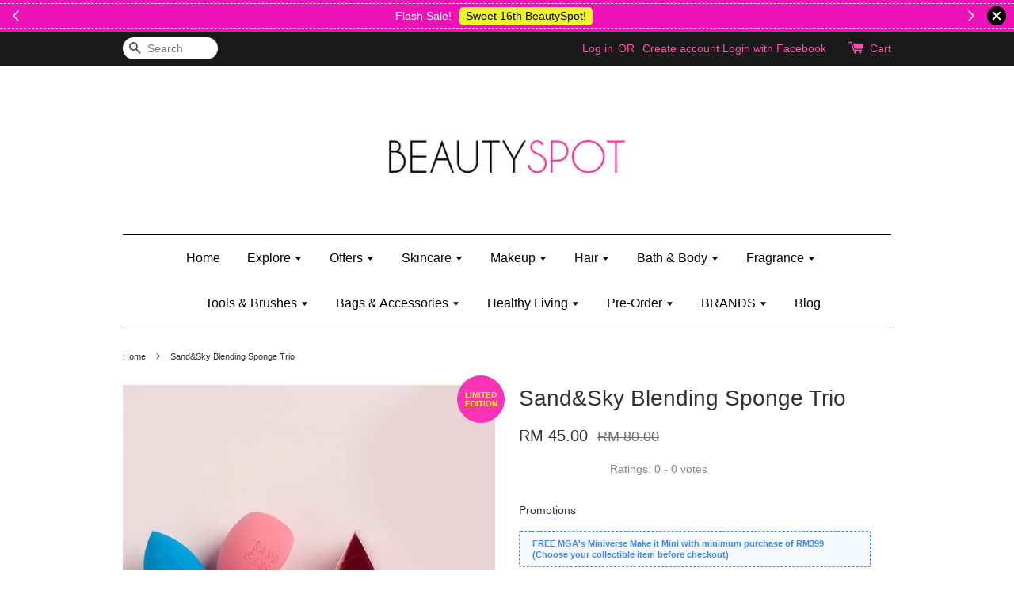

--- FILE ---
content_type: text/html; charset=UTF-8
request_url: https://www.beautyspot.my/products/sand-and-sky-blending-sponge-trio
body_size: 52290
content:
<!doctype html>
<!--[if lt IE 7]><html class="no-js lt-ie9 lt-ie8 lt-ie7" lang="en"> <![endif]-->
<!--[if IE 7]><html class="no-js lt-ie9 lt-ie8" lang="en"> <![endif]-->
<!--[if IE 8]><html class="no-js lt-ie9" lang="en"> <![endif]-->
<!--[if IE 9 ]><html class="ie9 no-js"> <![endif]-->
<!--[if (gt IE 9)|!(IE)]><!--> <html class="no-js"> <!--<![endif]-->
<head>

  <!-- Basic page needs ================================================== -->
  <meta charset="utf-8">
  <meta http-equiv="X-UA-Compatible" content="IE=edge,chrome=1">

  
  <link rel="icon" href="/assets/favicon.png" />
  

  <!-- Title and description ================================================== -->
  <title>
  Sand&amp;Sky Blending Sponge Trio &ndash; Beautyspot | Malaysia&#39;s Health &amp; Beauty Online Store
  </title>

  
  <meta name="description" content="For flawless foundation, every time. This handy trio of blending sponges is uniquely designed to shape, blend, and contour for a base even Kim K would be jealous of.Coming in three classic Sand &amp; Sky colours, for the beauty fanati">
  
  
  <!-- Google Merchant Center ================================================== -->
  <meta name="google-site-verification" content="aVSuEyQwWwaEmSfVqCeZjHE89cpn0oQJrOZr8X6LWvE" />

  <!-- Social meta ================================================== -->
  

  <meta property="og:type" content="product">
  <meta property="og:title" content="Sand&amp;Sky Blending Sponge Trio">
  <meta property="og:url" content="https://www.beautyspot.my/products/sand-and-sky-blending-sponge-trio">
  
  <meta property="og:image" content="https://cdn.store-assets.com/s/139218/i/18779125.jpg?width=480&format=webp">
  <meta property="og:image:secure_url" content="https://cdn.store-assets.com/s/139218/i/18779125.jpg?width=480&format=webp">
  
  <meta property="og:image" content="https://cdn.store-assets.com/s/139218/i/18779200.jpg?width=480&format=webp">
  <meta property="og:image:secure_url" content="https://cdn.store-assets.com/s/139218/i/18779200.jpg?width=480&format=webp">
  
  <meta property="og:image" content="https://cdn.store-assets.com/s/139218/i/18779176.jpg?width=480&format=webp">
  <meta property="og:image:secure_url" content="https://cdn.store-assets.com/s/139218/i/18779176.jpg?width=480&format=webp">
  
  <meta property="og:price:amount" content="45">
  <meta property="og:price:currency" content="MYR">


<meta property="og:description" content="For flawless foundation, every time. This handy trio of blending sponges is uniquely designed to shape, blend, and contour for a base even Kim K would be jealous of.Coming in three classic Sand & Sky colours, for the beauty fanati">
<meta property="og:site_name" content="Beautyspot | Malaysia&#39;s Health &amp; Beauty Online Store">



  <meta name="twitter:card" content="summary">




  <meta name="twitter:title" content="Sand&amp;Sky Blending Sponge Trio">
  <meta name="twitter:description" content="Product DescriptionFor flawless foundation, every time. This handy trio of blending sponges is uniquely designed to shape, blend, and contour for a base even Kim K would be jealous of.Coming in three ">
  <meta name="twitter:image" content="">
  <meta name="twitter:image:width" content="480">
  <meta name="twitter:image:height" content="480">




  <!-- Helpers ================================================== -->
  <link rel="canonical" href="https://www.beautyspot.my/products/sand-and-sky-blending-sponge-trio">
  <meta name="viewport" content="width=device-width,initial-scale=1">
  <meta name="theme-color" content="">

  <!-- CSS ================================================== -->
  <link href="https://store-themes.easystore.co/139218/themes/31/assets/timber.css?t=1769014808" rel="stylesheet" type="text/css" media="screen" />
  <link href="https://store-themes.easystore.co/139218/themes/31/assets/theme.css?t=1769014808" rel="stylesheet" type="text/css" media="screen" />

  




  <script src="//ajax.googleapis.com/ajax/libs/jquery/1.11.0/jquery.min.js" type="text/javascript" ></script>
  <!-- Header hook for plugins ================================================== -->
  
<!-- ScriptTags -->
<script>window.__st={'p': 'product', 'cid': ''};</script><script src='/assets/events.js'></script><script>(function(){function asyncLoad(){var urls=['/assets/facebook-pixel.js?v=1.1.1678616164','/assets/traffic.js?v=1','https://apps.easystore.co/facebook-login/script.js?shop=beautyspotmy.easy.co','https://apps.easystore.co/mobile-messaging-share/script.js?shop=beautyspotmy.easy.co','https://apps.easystore.co/timer-discount/script.js?shop=beautyspotmy.easy.co','https://apps.easystore.co/marketplace/shopee-malaysia/script.js?shop=beautyspotmy.easy.co','https://apps.easystore.co/google-tag-manager/script.js?shop=beautyspotmy.easy.co'];for(var i=0;i<urls.length;i++){var s=document.createElement('script');s.type='text/javascript';s.async=true;s.src=urls[i];var x=document.getElementsByTagName('script')[0];x.parentNode.insertBefore(s, x);}}window.attachEvent ? window.attachEvent('onload', asyncLoad) : window.addEventListener('load', asyncLoad, false);})();</script>
<!-- /ScriptTags -->


  
<!--[if lt IE 9]>
<script src="//cdnjs.cloudflare.com/ajax/libs/html5shiv/3.7.2/html5shiv.min.js" type="text/javascript" ></script>
<script src="https://store-themes.easystore.co/139218/themes/31/assets/respond.min.js?t=1769014808" type="text/javascript" ></script>
<link href="https://store-themes.easystore.co/139218/themes/31/assets/respond-proxy.html" id="respond-proxy" rel="respond-proxy" />
<link href="//www.beautyspot.my/search?q=c0cd1e70922730a86081f86004c7a7ba" id="respond-redirect" rel="respond-redirect" />
<script src="//www.beautyspot.my/search?q=c0cd1e70922730a86081f86004c7a7ba" type="text/javascript"></script>
<![endif]-->



  <script src="https://store-themes.easystore.co/139218/themes/31/assets/modernizr.min.js?t=1769014808" type="text/javascript" ></script>

  
  
  <script>
  (function(i,s,o,g,r,a,m){i['GoogleAnalyticsObject']=r;i[r]=i[r]||function(){
  (i[r].q=i[r].q||[]).push(arguments)},i[r].l=1*new Date();a=s.createElement(o),
  m=s.getElementsByTagName(o)[0];a.async=1;a.src=g;m.parentNode.insertBefore(a,m)
  })(window,document,'script','https://www.google-analytics.com/analytics.js','ga');

  ga('create', '', 'auto','myTracker');
  ga('myTracker.send', 'pageview');

  </script>
  
<!-- Snippet:global/head: Shopee Malaysia -->
<link type="text/css" rel="stylesheet" href="https://apps.easystore.co/assets/css/marketplace/main.css?v1.7">
<!-- /Snippet -->

<!-- Snippet:global/head: Product Star Rating 商品評價 -->
<script src="https://apps.easystore.co/assets/js/star-rating/main.js"></script>
          <link rel="stylesheet" href="https://apps.easystore.co/assets/css/star-rating/main.css?v1.3">
<!-- /Snippet -->

</head>

<body id="sand-sky-blending-sponge-trio" class="template-product" >
  
<!-- Snippet:global/body_start: Announcement Bar -->
<link rel="stylesheet" href="https://apps.easystore.co/assets/css/annoucement-bar/slider.css?v1.01">

<input type="hidden" id="total_announcement_left" name="total_announcement_left" value="3">
<input type="hidden" id="locale" name="locale" value="en_US">

<slider-announcement-bar-app id="announcement-bar" name="announcement-bar" style="
    border: unset;
    padding: 4px 0px;
    margin: 0px;
    z-index:2999;
    background:rgb(237, 17, 183);
    color:rgb(255, 255, 255);
    position: -webkit-sticky; position: sticky; top: 0;
">

  <div style="
    display: flex;
    justify-content: space-between;
    align-items: center;
    padding: 3px 0px;
    border-top: 1px dashed;
    border-bottom: 1px dashed;
    border-color: rgb(255, 255, 255);
  ">
    <div style="height: 24px;">
            <a id="previous-announcement-bar-button" class="announcement-bar-direction-button" type="button" name="previous" style="height: 24px;">
        <svg xmlns="http://www.w3.org/2000/svg" class="icon icon-tabler icon-tabler-chevron-left" width="24" height="24" viewBox="0 0 24 24" stroke-width="1.5" stroke="white" fill="none" stroke-linecap="round" stroke-linejoin="round">
          <path stroke="none" d="M0 0h24v24H0z" fill="none" />
          <polyline points="15 6 9 12 15 18" />
        </svg>
      </a>
          </div>

    <ul style="flex-grow: 2; margin: 0px;">
            <li id="announcement_bar_0" style="
          display: flex;
          justify-content: center;
          align-items: center;
          flex-wrap: wrap;
          margin: 0px;
          width: 100%;
          word-wrap: break-word;
        ">
        Flash Sale!
                <a class="announcement-bar-button" href="https://www.beautyspot.my/collections/16th-anniversary" style="color: rgb(12, 9, 2); background: rgb(236, 247, 42);">Sweet 16th BeautySpot!</a>
                        <input type="hidden" id="expired_at_0" name="expired_at_0" value="2023-03-25 20:30">
      </li>
            <li id="announcement_bar_1" style="
          display: flex;
          justify-content: center;
          align-items: center;
          flex-wrap: wrap;
          margin: 0px;
          width: 100%;
          word-wrap: break-word;
        ">
        FREE Kylie Mini Bratz when you spend RM150 (on Kylie Jenner&#039;s brand)
                <a class="announcement-bar-button" href="https://www.beautyspot.my/collections/kylie-jenner" style="color: rgb(12, 9, 2); background: rgb(236, 247, 42);">Shop Kylie&#039;s!</a>
                        <input type="hidden" id="expired_at_1" name="expired_at_1" value="2025-02-23 00:00">
      </li>
            <li id="announcement_bar_2" style="
          display: flex;
          justify-content: center;
          align-items: center;
          flex-wrap: wrap;
          margin: 0px;
          width: 100%;
          word-wrap: break-word;
        ">
        [PWP] Purchase Sponge Loofah for only RM2 with any body wash purchase
                <a class="announcement-bar-button" href="https://www.beautyspot.my/collections/body-wash-and-shower-gel" style="color: rgb(12, 9, 2); background: rgb(236, 247, 42);">Shop Body Wash &amp; Shower Gel</a>
                        <input type="hidden" id="expired_at_2" name="expired_at_2" value="2025-10-07 00:00">
      </li>
          </ul>

    <div style="display: flex;">
            <a id="next-announcement-bar-button" class="announcement-bar-direction-button" type="button" name="next" style="height: 24px;">
        <svg xmlns="http://www.w3.org/2000/svg" class="icon icon-tabler icon-tabler-chevron-right" width="24" height="24" viewBox="0 0 24 24" stroke-width="1.5" stroke="white" fill="none" stroke-linecap="round" stroke-linejoin="round">
          <path stroke="none" d="M0 0h24v24H0z" fill="none" />
          <polyline points="9 6 15 12 9 18" />
        </svg>
      </a>
                  <span id="announcement-close-button" name="announcement-close-button" class="announcement-close-button" style="margin-right: 10px;"></span>
          </div>
  </div>


</slider-announcement-bar-app>

<script>
  $(function() {
    var is_top_enabled =  1;

    const loadScript = function(url, callback) {
      const script = document.createElement("script");
      script.type = "text/javascript";
      // If the browser is Internet Explorer.
      if (script.readyState) {
        script.onreadystatechange = function() {
          if (script.readyState == "loaded" || script.readyState == "complete") {
            script.onreadystatechange = null;
            callback();
          }
        };
        // For any other browser.
      } else {
        script.onload = function() {
          callback();
        };
      }
      script.src = url;
      document.getElementsByTagName("head")[0].appendChild(script);
    };

    const announcementBarAppJS = function($) {

      $('#announcement-close-button').on('click', function() {
        $('#announcement-bar, #announcement-bar-top').hide();
        $('#easystore-section-header, .sticky-topbar').css('top', '');
      });
    }

    if (typeof jQuery === 'undefined') {
      loadScript('//ajax.googleapis.com/ajax/libs/jquery/1.11.2/jquery.min.js', function() {
        jQuery = jQuery.noConflict(true);
        announcementBarAppJS(jQuery);
      });
    } else {
      announcementBarAppJS(jQuery);
    }


    
    if(is_top_enabled){
      // Prevent announcement bar block header
      setTimeout(()=>{
        $('#easystore-section-header, .sticky-topbar').css('top', $('#announcement-bar').height()+'px');
      }, 2000);
    }
  });

  setInterval(function() {
    const total_announcement = "3"
    var total_announcement_left = $("#total_announcement_left").val();

    for (let i = 0; i <= total_announcement; i++) {
      const startDate = new Date();
      const endDateStr = $("#expired_at_" + i).val();
      const endDate = endDateStr == undefined ? new Date() : new Date(endDateStr.replace(/-/g, "/"));
      const seconds = (endDate.getTime() - startDate.getTime()) / 1000;

      const days = parseInt(seconds / 86400);
      const hours = parseInt((seconds % 86400) / 3600);
      const mins = parseInt((seconds % 86400 % 3600) / 60);
      const secs = parseInt((seconds % 86400 % 3600) % 60);

      // use to translate countdown unit
      // (translate based on the preferred language when save announcement bar setting)
      String.prototype.translate = function() {
        try {
          if ($("#locale").val() == "zh_TW") {
            if (this.toString() === 'day') {
              return "天";
            }
            if (this.toString() === 'hour') {
              return "小時";
            }
            if (this.toString() === 'min') {
              return "分鐘";
            }
            if (this.toString() === 'sec') {
              return "秒";
            }
          } else {
            if (this.toString() === 'day') {
              if (days > 0) {
                return "Days";
              } else {
                return "Day";
              }
            } else if (this.toString() === 'hour') {
              if (hours > 0) {
                return "Hours";
              } else {
                return "Hour";
              }
            } else if (this.toString() === 'min') {
              if (mins > 0) {
                return "Mins";
              } else {
                return "Min";
              }
            } else if (this.toString() === 'sec') {
              if (secs > 0) {
                return "Secs";
              } else {
                return "Sec";
              }
            }
          }
        } catch (error) {
          console.log("Some errors heres", error);
        }
      };

      const announcementBar_countdown = document.getElementById("announcementBar_countdown_" + i);
      if (announcementBar_countdown && seconds > 0) {

        $(announcementBar_countdown).show()
        announcementBar_countdown.innerHTML = `
          <div>
            ${days} <small>${'day'.translate()}</small>
          </div>
          <div>
            ${hours} <small>${'hour'.translate()}</small>
          </div>
          <div>
            ${mins} <small>${'min'.translate()}</small>
          </div>
          <div>
            ${secs} <small>${'sec'.translate()}</small>
          </div>
        `;


      } else if (announcementBar_countdown && seconds <= 0) {
        $("#announcement_bar_" + i).remove();
        total_announcement_left = total_announcement_left - 1;
        $("#total_announcement_left").val(total_announcement_left);
      }
    }

    showOrHide(total_announcement_left);
  }, 1000);


  function showOrHide(total_announcement_left) {
    if (total_announcement_left <= 1) {
      $("#previous-announcement-bar-button,#next-announcement-bar-button").hide();
    } else {
      $("#previous-announcement-bar-button,#next-announcement-bar-button").show();
    }

    if (total_announcement_left == 0) {
      $("#announcement-close-button").hide();
      $("#announcement-bar").hide();
      $('#announcement-bar-top').hide();
      $('#easystore-section-header, .sticky-topbar').css('top', '');
    }
  };

  let annoucementBarAutoMoveInterval = '';
  class AnnouncementBarAppSlider extends HTMLElement {
    constructor() {
      super();
      this.slider = this.querySelector('ul');
      this.sliderItems = this.querySelectorAll('li');
      this.prevButton = this.querySelector('a[name="previous"]');
      this.nextButton = this.querySelector('a[name="next"]');

      if (!this.slider || !this.nextButton) return;

      const resizeObserver = new ResizeObserver(entries => this.initPages());
      resizeObserver.observe(this.slider);

      this.slider.addEventListener('scroll', this.update.bind(this));
      this.prevButton.addEventListener('click', this.onButtonClick.bind(this));
      this.nextButton.addEventListener('click', this.onButtonClick.bind(this));


    }

    initPages() {
      const sliderItemsToShow = Array.from(this.sliderItems).filter(element => element.clientWidth > 0);
      this.sliderLastItem = sliderItemsToShow[sliderItemsToShow.length - 1];
      if (sliderItemsToShow.length === 0) return;
      this.slidesPerPage = Math.floor(this.slider.clientWidth / sliderItemsToShow[0].clientWidth);
      this.totalPages = sliderItemsToShow.length - this.slidesPerPage + 1;
      this.update();
      let self = this
      var total_announcement_left = $("#total_announcement_left").val();
      annoucementBarAutoMoveInterval = setInterval(function() {
        if (total_announcement_left > 1) {
          self.moveSlide('next')
        }
      }, 5000)
    }

    update() {
      this.currentPage = Math.round(this.slider.scrollLeft / this.sliderLastItem.clientWidth) + 1;
    }

    onButtonClick(event) {
      event.preventDefault();
      let self = this;
      self.moveSlide(event.currentTarget.name);
    }


    moveSlide(move_to) {

      clearInterval(annoucementBarAutoMoveInterval);
      let self = this;
      annoucementBarAutoMoveInterval = setInterval(function() {
        self.moveSlide('next');
      }, 5000)

      if (move_to === 'previous' && this.currentPage === 1) {
        this.slider.scrollTo({
          left: this.sliderLastItem.clientWidth * (this.totalPages - 1)
        });
      } else if (move_to === 'next' && this.currentPage === this.totalPages) {
        this.slider.scrollTo({
          left: 0
        });
      } else {
        const slideScrollPosition = move_to === 'next' ? this.slider.scrollLeft + this.sliderLastItem
          .clientWidth : this.slider.scrollLeft - this.sliderLastItem.clientWidth;
        this.slider.scrollTo({
          left: slideScrollPosition
        });
      }
    }

  }

  customElements.define('slider-announcement-bar-app', AnnouncementBarAppSlider);
</script>

<!-- /Snippet -->

<!-- Snippet:global/body_start: Console Extension -->
<div id='es_console' style='display: none;'>139218</div>
<!-- /Snippet -->
<link href="/assets/css/wishlist.css?v1.02" rel="stylesheet" type="text/css" media="screen" />
<link rel="stylesheet" href="https://cdnjs.cloudflare.com/ajax/libs/font-awesome/4.5.0/css/font-awesome.min.css">

<script src="/assets/js/wishlist/wishlist.js" type="text/javascript"></script>

  <style>
  .search-modal__form{
    position: relative;
  }
  
  .dropdown-wrapper {
    position: relative;
  }
  
  .dropdown-wrapper:hover .dropdown {
    display: block;
  }
  
  .dropdown {
    display: none;
    position: absolute;
    top: 100%;
    left: -20px;
    width: 100%;
    padding: 8px 0;
    margin: 0;
    background-color: #fff;
    z-index: 1000;
    border-radius: 5px;
    border: 1px solid rgba(var(--color-foreground), 1);
    border-top: none;
    overflow-x: hidden;
    overflow-y: auto;
    max-height: 350px;
    min-width: 150px;
    box-shadow: 0 0 5px rgba(0,0,0,0.1);
  }
    
  .dropdown li,.dropdown a{
    display: block;
  }
  .dropdown a{
    text-decoration: none;
    padding: 2px 10px;
    color: #000 !important;
  }
  
  .dropdown-item {
    padding: 0.4rem 2rem;
    cursor: pointer;
    line-height: 1.4;
    overflow: hidden;
    text-overflow: ellipsis;
    white-space: nowrap;
  }
  
  .dropdown-item:hover{
    background-color: #f3f3f3;
  }
  
  .search__input.is-focus{
    border-radius: 15px;
    border-bottom-left-radius: 0;
    border-bottom-right-radius: 0;
    border: 1px solid rgba(var(--color-foreground), 1);
    border-bottom: none;
    box-shadow: none;
  }
  
  .clear-all {
    text-align: right;
    padding: 0 2rem 0.2rem;
    line-height: 1;
    font-size: 70%;
    margin-bottom: -2px;
  }
  
  .clear-all:hover{
    background-color: #fff;
  }
  
  .referral-notification {
    position: absolute;
    top: 100%;
    right: -12px;
    background: white;
    border: 1px solid #e0e0e0;
    border-radius: 8px;
    box-shadow: 0 4px 12px rgba(0, 0, 0, 0.15);
    width: 280px;
    z-index: 1000;
    padding: 16px;
    margin-top: 8px;
    font-size: 14px;
    line-height: 1.4;
  }
  
  .referral-notification::before {
    content: '';
    position: absolute;
    top: -8px;
    right: 20px;
    width: 0;
    height: 0;
    border-left: 8px solid transparent;
    border-right: 8px solid transparent;
    border-bottom: 8px solid white;
  }
  
  .referral-notification::after {
    content: '';
    position: absolute;
    top: -9px;
    right: 20px;
    width: 0;
    height: 0;
    border-left: 8px solid transparent;
    border-right: 8px solid transparent;
    border-bottom: 8px solid #e0e0e0;
  }
  
  .referral-notification h4 {
    margin: 0 0 8px 0;
    color: #2196F3;
    font-size: 16px;
    font-weight: 600;
  }
  
  .referral-notification p {
    margin: 0 0 12px 0;
    color: #666;
  }
  
  .referral-notification .referral-code {
    background: #f5f5f5;
    padding: 8px;
    border-radius: 4px;
    font-family: monospace;
    font-size: 13px;
    text-align: center;
    margin: 8px 0;
    border: 1px solid #ddd;
  }
  
  .referral-notification .close-btn {
    position: absolute;
    top: 8px;
    right: 8px;
    background: none;
    border: none;
    font-size: 18px;
    color: #999;
    cursor: pointer;
    padding: 0;
    width: 20px;
    height: 20px;
    line-height: 1;
  }
  
  .referral-notification .close-btn:hover {
    color: #333;
  }
  
  .referral-notification .action-btn {
    background: #2196F3;
    color: white;
    border: none;
    padding: 8px 16px;
    border-radius: 4px;
    cursor: pointer;
    font-size: 12px;
    margin-right: 8px;
    margin-top: 8px;
  }
  
  .referral-notification .action-btn:hover {
    background: #1976D2;
  }
  
  .referral-notification .dismiss-btn {
    background: transparent;
    color: #666;
    border: 1px solid #ddd;
    padding: 8px 16px;
    border-radius: 4px;
    cursor: pointer;
    font-size: 12px;
    margin-top: 8px;
  }
  
  .referral-notification .dismiss-btn:hover {
    background: #f5f5f5;
  }
  .referral-modal__dialog {
    transform: translate(-50%, 0);
    transition: transform var(--duration-default) ease, visibility 0s;
    z-index: 10000;
    position: fixed;
    top: 20vh;
    left: 50%;
    width: 100%;
    max-width: 350px;
    box-shadow: 0 4px 12px rgba(0, 0, 0, 0.15);
    border-radius: 12px;
    background-color: #fff;
    color: #000;
    padding: 20px;
    text-align: center;
  }
  .modal-overlay.referral-modal-overlay {
    position: fixed;
    top: 0;
    left: 0;
    width: 100%;
    height: 100%;
    background-color: rgba(0, 0, 0, 0.7);
    z-index: 2001;
    display: block;
    opacity: 1;
    transition: opacity var(--duration-default) ease, visibility 0s;
  }
</style>

<div class="header-bar">
  <div class="wrapper medium-down--hide">
    <div class="large--display-table">

      <div class="header-bar__left large--display-table-cell">

        

        

        
          
            <div class="header-bar__module header-bar__search">
              
  <form action="/search" method="get" class="header-bar__search-form clearfix" role="search">
    
    <button type="submit" class="btn icon-fallback-text header-bar__search-submit">
      <span class="icon icon-search" aria-hidden="true"></span>
      <span class="fallback-text">Search</span>
    </button>
    <input type="search" name="q" value="" aria-label="Search" class="header-bar__search-input" placeholder="Search" autocomplete="off">
    <div class="dropdown" id="searchDropdown"></div>
    <input type="hidden" name="search_history" id="search_history">
  </form>


<script>
  var _search_history_listings = ""
  if(_search_history_listings != "") localStorage.setItem('searchHistory', JSON.stringify(_search_history_listings));

  function clearAll() {
    localStorage.removeItem('searchHistory');
  
    var customer = "";
    if(customer) {
      // Your logic to clear all data or call an endpoint
      fetch('/account/search_histories', {
          method: 'DELETE',
          headers: {
            "Content-Type": "application/json",
            "X-Requested-With": "XMLHttpRequest"
          },
          body: JSON.stringify({
            _token: "sMJGZXEZVtogmJcvZzo9WC2X2t9eVB4eZcS8w2eA"
          }),
      })
      .then(response => response.json())
    }
  }
  // End - store view history in local storage
  
  // search history dropdown  
  var searchInputs = document.querySelectorAll('input[type=search]');
  
  if(searchInputs.length > 0) {
    
    searchInputs.forEach((searchInput)=>{
    
      searchInput.addEventListener('focus', function() {
        var searchDropdown = searchInput.closest('form').querySelector('#searchDropdown');
        searchDropdown.innerHTML = ''; // Clear existing items
  
        // retrieve data from local storage
        var searchHistoryData = JSON.parse(localStorage.getItem('searchHistory')) || [];
  
        // Convert JSON to string
        var search_history_json = JSON.stringify(searchHistoryData);
  
        // Set the value of the hidden input
        searchInput.closest('form').querySelector("#search_history").value = search_history_json;
  
        // create dropdown items
        var clearAllItem = document.createElement('div');
        clearAllItem.className = 'dropdown-item clear-all';
        clearAllItem.textContent = 'Clear';
        clearAllItem.addEventListener('click', function() {
            clearAll();
            searchDropdown.style.display = 'none';
            searchInput.classList.remove('is-focus');
        });
        searchDropdown.appendChild(clearAllItem);
  
        // create dropdown items
        searchHistoryData.forEach(function(item) {
          var dropdownItem = document.createElement('div');
          dropdownItem.className = 'dropdown-item';
          dropdownItem.textContent = item.term;
          dropdownItem.addEventListener('click', function() {
            searchInput.value = item.term;
            searchDropdown.style.display = 'none';
          });
          searchDropdown.appendChild(dropdownItem);
        });
  
        if(searchHistoryData.length > 0){
          // display the dropdown
          searchInput.classList.add('is-focus');
          document.body.classList.add('search-input-focus');
          searchDropdown.style.display = 'block';
        }
      });
  
      searchInput.addEventListener("focusout", (event) => {
        var searchDropdown = searchInput.closest('form').querySelector('#searchDropdown');
        searchInput.classList.remove('is-focus');
        searchDropdown.classList.add('transparent');
        setTimeout(()=>{
          searchDropdown.style.display = 'none';
          searchDropdown.classList.remove('transparent');
          document.body.classList.remove('search-input-focus');
        }, 400);
      });
    })
  }
  // End - search history dropdown
</script>
            </div>
          
        

      </div>

      <div class="header-bar__right large--display-table-cell">
        
          <ul class="header-bar__module header-bar__module--list" style="position: relative;">
            
              
              
                <li>
                  <a href="/account/login">Log in</a>
                </li><li>OR</li>
                
              
              
                <li>
                <a href="/account/register">Create account</a>
                </li>
                
              

              <!-- Referral Notification Popup for Desktop -->
              <div id="referralNotification" class="referral-notification" style="display: none;">
                <button class="close-btn" onclick="dismissReferralNotification()">&times;</button>
                <div style="text-align: center; margin-bottom: 16px;">
                  <div style="width: 100px; height: 100px; margin: 0 auto;">
                    <img src="https://resources.easystore.co/storefront/icons/channels/vector_referral_program.svg">
                  </div>
                </div>
                <p id="referralSignupMessage" style="text-align: center; font-size: 14px; color: #666; margin: 0 0 20px 0;">
                  Your friend gifted you   credit! Sign up now to redeem.
                </p>
                <div style="text-align: center;">
                  <button class="btn" onclick="goToSignupPage()" style="width: 100%; color: #fff;">
                    Sign Up
                  </button>
                </div>
              </div>
            
          </ul>
        
        





        <div class="header-bar__module">
          <span class="header-bar__sep" aria-hidden="true"></span>
          <a href="/cart" class="cart-page-link">
            <span class="icon icon-cart header-bar__cart-icon" aria-hidden="true"></span>
          </a>
        </div>

        <div class="header-bar__module">
          
          <a href="/cart" class="cart-page-link">
            Cart<span class="hidden-count">:</span>
            <span class="cart-count header-bar__cart-count hidden-count">0</span>
          </a>
        </div>

        
          
        

      </div>
    </div>
  </div>
  <div class="wrapper large--hide" style="padding: 5px 30px 0;">
    <button type="button" class="mobile-nav-trigger" id="MobileNavTrigger">
      <span class="icon icon-hamburger" aria-hidden="true"></span>
      Menu
    </button>

    
      
        <!-- Referral Notification Modal for Mobile -->
        <details-modal class="referral-modal" id="referralMobileModal">
          <details>
            <summary class="referral-modal__toggle" aria-haspopup="dialog" aria-label="Open referral modal" style="display: none;">
            </summary>
            <div class="modal-overlay referral-modal-overlay"></div>
            <div class="referral-modal__dialog" role="dialog" aria-modal="true" aria-label="Referral notification">
              <div class="referral-modal__content">
                <button type="button" class="modal__close-button" aria-label="Close" onclick="closeMobileReferralModal()" style="position: absolute; top: 16px; right: 16px; background: none; border: none; font-size: 24px; cursor: pointer;">
                  &times;
                </button>

                <div style="margin-bottom: 24px;">
                  <div style="width: 120px; height: 120px; margin: 0 auto 20px;">
                    <img src="https://resources.easystore.co/storefront/icons/channels/vector_referral_program.svg" style="width: 100%; height: 100%;">
                  </div>
                </div>

                <p id="referralSignupMessageMobile" style="font-size: 16px; color: #333; margin: 0 0 30px 0; line-height: 1.5;">
                  Your friend gifted you   credit! Sign up now to redeem.
                </p>

                <button type="button" class="btn" onclick="goToSignupPageFromMobile()" style="width: 100%; color: #fff;">
                  Sign Up
                </button>
              </div>
            </div>
          </details>
        </details-modal>
      
    
   

    <a href="/cart" class="cart-page-link mobile-cart-page-link">
      <span class="icon icon-cart header-bar__cart-icon" aria-hidden="true"></span>
      Cart
      <span class="cart-count  hidden-count">0</span>
    </a>
     <div class="mobile-cart-page-link" style="margin-right: 20px;">
      





    </div>
  </div>
  <ul id="MobileNav" class="mobile-nav large--hide">
  
  
  
  <li class="mobile-nav__link" aria-haspopup="true">
    
      <a href="/" class="mobile-nav">
        Home
      </a>
    
  </li>
  
  
  <li class="mobile-nav__link" aria-haspopup="true">
    
    
      <a href="/collections/explore" class="mobile-nav__sublist-trigger">
        Explore
        <span class="icon-fallback-text mobile-nav__sublist-expand">
  <span class="icon icon-plus" aria-hidden="true"></span>
  <span class="fallback-text">+</span>
</span>
<span class="icon-fallback-text mobile-nav__sublist-contract">
  <span class="icon icon-minus" aria-hidden="true"></span>
  <span class="fallback-text">-</span>
</span>
      </a>
      <ul class="mobile-nav__sublist">
        <li class="mobile-nav__sublist-link">
          <a href="/collections/explore">Explore</a>
        </li>  
        
          <li class="mobile-nav__sublist-link">
            <a href="/collections/essentials">Essentials</a>
          </li>
        
          <li class="mobile-nav__sublist-link">
            <a href="/collections/new">New In</a>
          </li>
        
          <li class="mobile-nav__sublist-link">
            <a href="/collections/re-stock">Back In Stock</a>
          </li>
        
          <li class="mobile-nav__sublist-link">
            <a href="/collections/discontinued-products">Last Chance</a>
          </li>
        
          <li class="mobile-nav__sublist-link">
            <a href="/collections/coming-soon">Incoming Soon!</a>
          </li>
        
          <li class="mobile-nav__sublist-link">
            <a href="/collections/mother-and-baby">Mother & Baby</a>
          </li>
        
          <li class="mobile-nav__sublist-link">
            <a href="/collections/men">Men</a>
          </li>
        
          <li class="mobile-nav__sublist-link">
            <a href="/collections/kids">Kids</a>
          </li>
        
          <li class="mobile-nav__sublist-link">
            <a href="/collections/gifts">Gifts</a>
          </li>
        
      </ul>
    
  </li>
  
  
  <li class="mobile-nav__link" aria-haspopup="true">
    
    
      <a href="/collections/offers" class="mobile-nav__sublist-trigger">
        Offers
        <span class="icon-fallback-text mobile-nav__sublist-expand">
  <span class="icon icon-plus" aria-hidden="true"></span>
  <span class="fallback-text">+</span>
</span>
<span class="icon-fallback-text mobile-nav__sublist-contract">
  <span class="icon icon-minus" aria-hidden="true"></span>
  <span class="fallback-text">-</span>
</span>
      </a>
      <ul class="mobile-nav__sublist">
        <li class="mobile-nav__sublist-link">
          <a href="/collections/offers">Offers</a>
        </li>  
        
          <li class="mobile-nav__sublist-link">
            <a href="/collections/bundles-and-combo-deals">Bundles & Combo Sets</a>
          </li>
        
          <li class="mobile-nav__sublist-link">
            <a href="/collections/deluxe-and-travel-size">Deluxe & Travel Size</a>
          </li>
        
          <li class="mobile-nav__sublist-link">
            <a href="/collections/gift-wrap">Gift Wrap</a>
          </li>
        
          <li class="mobile-nav__sublist-link">
            <a href="/collections/beauty-box">Beauty Box</a>
          </li>
        
          <li class="mobile-nav__sublist-link">
            <a href="/collections/collectible-surprise-toys">Collectible & Surprise Toys</a>
          </li>
        
          <li class="mobile-nav__sublist-link">
            <a href="/collections/price-markdown">Price Markdown</a>
          </li>
        
          <li class="mobile-nav__sublist-link">
            <a href="/collections/sale">Sale</a>
          </li>
        
          <li class="mobile-nav__sublist-link">
            <a href="/collections/clearance">Clearance</a>
          </li>
        
          <li class="mobile-nav__sublist-link">
            <a href="/collections/pre-order">Pre-Order</a>
          </li>
        
      </ul>
    
  </li>
  
  
  <li class="mobile-nav__link" aria-haspopup="true">
    
    
      <a href="/collections/skincare" class="mobile-nav__sublist-trigger">
        Skincare
        <span class="icon-fallback-text mobile-nav__sublist-expand">
  <span class="icon icon-plus" aria-hidden="true"></span>
  <span class="fallback-text">+</span>
</span>
<span class="icon-fallback-text mobile-nav__sublist-contract">
  <span class="icon icon-minus" aria-hidden="true"></span>
  <span class="fallback-text">-</span>
</span>
      </a>
      <ul class="mobile-nav__sublist">
        <li class="mobile-nav__sublist-link">
          <a href="/collections/skincare">Skincare</a>
        </li>  
        
          <li class="mobile-nav__sublist-link">
            <a href="/collections/eye-care-and-treatments">Eye Care</a>
          </li>
        
          <li class="mobile-nav__sublist-link">
            <a href="/collections/lip-care-and-treatments">Lip Care</a>
          </li>
        
          <li class="mobile-nav__sublist-link">
            <a href="/collections/cleanser-and-exfoliator">Cleanser & Exfoliator</a>
          </li>
        
          <li class="mobile-nav__sublist-link">
            <a href="/collections/toner">Toner</a>
          </li>
        
          <li class="mobile-nav__sublist-link">
            <a href="/collections/moisturizer-and-facial-mist">Moisturizer & Facial Mist</a>
          </li>
        
          <li class="mobile-nav__sublist-link">
            <a href="/collections/face-oil-and-treatments">Face Oil & Treatments</a>
          </li>
        
          <li class="mobile-nav__sublist-link">
            <a href="/collections/face-serum-and-treatments">Face Serum & Treatments</a>
          </li>
        
          <li class="mobile-nav__sublist-link">
            <a href="/collections/masks-and-treatments">Masks & Treatments</a>
          </li>
        
          <li class="mobile-nav__sublist-link">
            <a href="/collections/skincare-suncare">Sun Care: Face Suncreen</a>
          </li>
        
          <li class="mobile-nav__sublist-link">
            <a href="/collections/skincare-cleansing-tools">Skincare Cleansing Tools</a>
          </li>
        
          <li class="mobile-nav__sublist-link">
            <a href="/collections/skincare-value-and-gift-sets">Value & Gift Sets</a>
          </li>
        
          <li class="mobile-nav__sublist-link">
            <a href="/collections/skin-concern">Skin Concern</a>
          </li>
        
      </ul>
    
  </li>
  
  
  <li class="mobile-nav__link" aria-haspopup="true">
    
    
      <a href="/collections/makeup" class="mobile-nav__sublist-trigger">
        Makeup
        <span class="icon-fallback-text mobile-nav__sublist-expand">
  <span class="icon icon-plus" aria-hidden="true"></span>
  <span class="fallback-text">+</span>
</span>
<span class="icon-fallback-text mobile-nav__sublist-contract">
  <span class="icon icon-minus" aria-hidden="true"></span>
  <span class="fallback-text">-</span>
</span>
      </a>
      <ul class="mobile-nav__sublist">
        <li class="mobile-nav__sublist-link">
          <a href="/collections/makeup">Makeup</a>
        </li>  
        
          <li class="mobile-nav__sublist-link">
            <a href="/collections/lips-makeup">Lips</a>
          </li>
        
          <li class="mobile-nav__sublist-link">
            <a href="/collections/face-makeup">Face</a>
          </li>
        
          <li class="mobile-nav__sublist-link">
            <a href="/collections/eye-makeup">Eyes</a>
          </li>
        
          <li class="mobile-nav__sublist-link">
            <a href="/collections/make-up-remover">Make Up Remover</a>
          </li>
        
          <li class="mobile-nav__sublist-link">
            <a href="/collections/makeup-value-and-gift-sets">Makeup: Value & Gift Sets</a>
          </li>
        
      </ul>
    
  </li>
  
  
  <li class="mobile-nav__link" aria-haspopup="true">
    
    
      <a href="/collections/hair" class="mobile-nav__sublist-trigger">
        Hair
        <span class="icon-fallback-text mobile-nav__sublist-expand">
  <span class="icon icon-plus" aria-hidden="true"></span>
  <span class="fallback-text">+</span>
</span>
<span class="icon-fallback-text mobile-nav__sublist-contract">
  <span class="icon icon-minus" aria-hidden="true"></span>
  <span class="fallback-text">-</span>
</span>
      </a>
      <ul class="mobile-nav__sublist">
        <li class="mobile-nav__sublist-link">
          <a href="/collections/hair">Hair</a>
        </li>  
        
          <li class="mobile-nav__sublist-link">
            <a href="/collections/shampoo-and-conditioner">Shampoo & Conditioner</a>
          </li>
        
          <li class="mobile-nav__sublist-link">
            <a href="/collections/dry-shampoo">Dry Shampoo</a>
          </li>
        
          <li class="mobile-nav__sublist-link">
            <a href="/collections/hair-and-scalp-treatments">Hair & Scalp Treatments</a>
          </li>
        
          <li class="mobile-nav__sublist-link">
            <a href="/collections/hair-styling-products">Hair Styling</a>
          </li>
        
          <li class="mobile-nav__sublist-link">
            <a href="/collections/hair-and-scalp-mist">Hair & Scalp Mist</a>
          </li>
        
          <li class="mobile-nav__sublist-link">
            <a href="/collections/hair-tools-accessories">Hair Tools & Accessories</a>
          </li>
        
          <li class="mobile-nav__sublist-link">
            <a href="/collections/hair-supplements">Hair Supplements</a>
          </li>
        
      </ul>
    
  </li>
  
  
  <li class="mobile-nav__link" aria-haspopup="true">
    
    
      <a href="/collections/bath-and-body" class="mobile-nav__sublist-trigger">
        Bath & Body
        <span class="icon-fallback-text mobile-nav__sublist-expand">
  <span class="icon icon-plus" aria-hidden="true"></span>
  <span class="fallback-text">+</span>
</span>
<span class="icon-fallback-text mobile-nav__sublist-contract">
  <span class="icon icon-minus" aria-hidden="true"></span>
  <span class="fallback-text">-</span>
</span>
      </a>
      <ul class="mobile-nav__sublist">
        <li class="mobile-nav__sublist-link">
          <a href="/collections/bath-and-body">Bath & Body</a>
        </li>  
        
          <li class="mobile-nav__sublist-link">
            <a href="/collections/bath-and-shower">Bath & Shower</a>
          </li>
        
          <li class="mobile-nav__sublist-link">
            <a href="/collections/body-moisturizers">Body Moisturizers</a>
          </li>
        
          <li class="mobile-nav__sublist-link">
            <a href="/collections/body-care">Body Care & Treatments</a>
          </li>
        
          <li class="mobile-nav__sublist-link">
            <a href="/collections/sun-care">Sun Care</a>
          </li>
        
          <li class="mobile-nav__sublist-link">
            <a href="/collections/oral-care">Oral Care</a>
          </li>
        
          <li class="mobile-nav__sublist-link">
            <a href="/collections/grooming">Grooming</a>
          </li>
        
          <li class="mobile-nav__sublist-link">
            <a href="/collections/feminine-hygiene">Feminine Hygiene</a>
          </li>
        
          <li class="mobile-nav__sublist-link">
            <a href="/collections/bug-insect-repellents">Bug & Insect Repellents</a>
          </li>
        
          <li class="mobile-nav__sublist-link">
            <a href="/collections/aromatherapy-essential-oils">Aromatherapy & Essential Oils</a>
          </li>
        
      </ul>
    
  </li>
  
  
  <li class="mobile-nav__link" aria-haspopup="true">
    
    
      <a href="/collections/fragrance" class="mobile-nav__sublist-trigger">
        Fragrance
        <span class="icon-fallback-text mobile-nav__sublist-expand">
  <span class="icon icon-plus" aria-hidden="true"></span>
  <span class="fallback-text">+</span>
</span>
<span class="icon-fallback-text mobile-nav__sublist-contract">
  <span class="icon icon-minus" aria-hidden="true"></span>
  <span class="fallback-text">-</span>
</span>
      </a>
      <ul class="mobile-nav__sublist">
        <li class="mobile-nav__sublist-link">
          <a href="/collections/fragrance">Fragrance</a>
        </li>  
        
          <li class="mobile-nav__sublist-link">
            <a href="/collections/perfume">Perfume</a>
          </li>
        
          <li class="mobile-nav__sublist-link">
            <a href="/collections/cologne">Cologne</a>
          </li>
        
          <li class="mobile-nav__sublist-link">
            <a href="/collections/rollerballs-and-travel-size-perfume">Rollerballs & Travel Size</a>
          </li>
        
          <li class="mobile-nav__sublist-link">
            <a href="/collections/perfume-sampler">Perfume Sampler</a>
          </li>
        
          <li class="mobile-nav__sublist-link">
            <a href="/collections/fragrance-mist">Fragrance Mist</a>
          </li>
        
          <li class="mobile-nav__sublist-link">
            <a href="/collections/fragrance-accessories">Fragrance Accessories</a>
          </li>
        
          <li class="mobile-nav__sublist-link">
            <a href="/collections/fragrance-value-and-gift-sets">Fragrance Value & Gift Sets</a>
          </li>
        
          <li class="mobile-nav__sublist-link">
            <a href="/collections/candles-and-home-fragrance">Candles & Home Scents</a>
          </li>
        
      </ul>
    
  </li>
  
  
  <li class="mobile-nav__link" aria-haspopup="true">
    
    
      <a href="/collections/tools-and-brushes" class="mobile-nav__sublist-trigger">
        Tools & Brushes
        <span class="icon-fallback-text mobile-nav__sublist-expand">
  <span class="icon icon-plus" aria-hidden="true"></span>
  <span class="fallback-text">+</span>
</span>
<span class="icon-fallback-text mobile-nav__sublist-contract">
  <span class="icon icon-minus" aria-hidden="true"></span>
  <span class="fallback-text">-</span>
</span>
      </a>
      <ul class="mobile-nav__sublist">
        <li class="mobile-nav__sublist-link">
          <a href="/collections/tools-and-brushes">Tools & Brushes</a>
        </li>  
        
          <li class="mobile-nav__sublist-link">
            <a href="/collections/cosmetic-organisers">Cosmetic Storage & Organizers</a>
          </li>
        
          <li class="mobile-nav__sublist-link">
            <a href="/collections/single-brushes">Single Brushes</a>
          </li>
        
          <li class="mobile-nav__sublist-link">
            <a href="/collections/makeup-brush-sets">Makeup Brush Sets</a>
          </li>
        
          <li class="mobile-nav__sublist-link">
            <a href="/collections/sponges-and-applicators">Sponges & Applicators</a>
          </li>
        
          <li class="mobile-nav__sublist-link">
            <a href="/collections/brush-cleaners">Brush & Sponge Cleaners</a>
          </li>
        
          <li class="mobile-nav__sublist-link">
            <a href="/collections/manicure-and-pedicure-tools">Manicure & Pedicure Tools</a>
          </li>
        
          <li class="mobile-nav__sublist-link">
            <a href="/collections/makeup-accessories">Makeup Accessories</a>
          </li>
        
          <li class="mobile-nav__sublist-link">
            <a href="/collections/beauty-devices">Beauty Devices</a>
          </li>
        
      </ul>
    
  </li>
  
  
  <li class="mobile-nav__link" aria-haspopup="true">
    
    
      <a href="/collections/bags-and-accessories" class="mobile-nav__sublist-trigger">
        Bags & Accessories
        <span class="icon-fallback-text mobile-nav__sublist-expand">
  <span class="icon icon-plus" aria-hidden="true"></span>
  <span class="fallback-text">+</span>
</span>
<span class="icon-fallback-text mobile-nav__sublist-contract">
  <span class="icon icon-minus" aria-hidden="true"></span>
  <span class="fallback-text">-</span>
</span>
      </a>
      <ul class="mobile-nav__sublist">
        <li class="mobile-nav__sublist-link">
          <a href="/collections/bags-and-accessories">Bags & Accessories</a>
        </li>  
        
          <li class="mobile-nav__sublist-link">
            <a href="/collections/card-cases">Card Cases</a>
          </li>
        
          <li class="mobile-nav__sublist-link">
            <a href="/collections/wallets-and-wristlets">Wallets & Wristlets</a>
          </li>
        
          <li class="mobile-nav__sublist-link">
            <a href="/collections/backpacks">Backpacks</a>
          </li>
        
          <li class="mobile-nav__sublist-link">
            <a href="/collections/bags-totes-personal-organizers">Handbags, Totes & Personal Organizers</a>
          </li>
        
          <li class="mobile-nav__sublist-link">
            <a href="/collections/luggage-and-travel">Luggage & Travel</a>
          </li>
        
          <li class="mobile-nav__sublist-link">
            <a href="/collections/shopping-bags">Shopping Bags</a>
          </li>
        
          <li class="mobile-nav__sublist-link">
            <a href="/collections/makeup-bags-and-cosmetic-bags">Makeup & Cosmetic Bags</a>
          </li>
        
          <li class="mobile-nav__sublist-link">
            <a href="/collections/vanity-case-and-travel-case">Vanity & Travel Case</a>
          </li>
        
          <li class="mobile-nav__sublist-link">
            <a href="/collections/toiletry-bags">Toiletry Bags</a>
          </li>
        
          <li class="mobile-nav__sublist-link">
            <a href="/collections/charms-keychains-and-card-cases">Keychains & Charms</a>
          </li>
        
          <li class="mobile-nav__sublist-link">
            <a href="/collections/face-masks">Face Covering & Masks</a>
          </li>
        
          <li class="mobile-nav__sublist-link">
            <a href="/collections/lanyards">Lanyards</a>
          </li>
        
          <li class="mobile-nav__sublist-link">
            <a href="/collections/hats-and-hair-accessories">Hats & Hair Accessories</a>
          </li>
        
          <li class="mobile-nav__sublist-link">
            <a href="/collections/loungewear-activewear">Loungewear & Activewear</a>
          </li>
        
          <li class="mobile-nav__sublist-link">
            <a href="/collections/sleep-accessories">Sleepwear & Accessories</a>
          </li>
        
          <li class="mobile-nav__sublist-link">
            <a href="/collections/footwear">Footwear</a>
          </li>
        
          <li class="mobile-nav__sublist-link">
            <a href="/collections/technology">Technology</a>
          </li>
        
          <li class="mobile-nav__sublist-link">
            <a href="/collections/bottles-flasks">Bottles & Flasks</a>
          </li>
        
          <li class="mobile-nav__sublist-link">
            <a href="/collections/coolers">Coolers</a>
          </li>
        
          <li class="mobile-nav__sublist-link">
            <a href="/collections/others-accessories">Others Accessories</a>
          </li>
        
      </ul>
    
  </li>
  
  
  <li class="mobile-nav__link" aria-haspopup="true">
    
    
      <a href="/collections/healthy-living" class="mobile-nav__sublist-trigger">
        Healthy Living
        <span class="icon-fallback-text mobile-nav__sublist-expand">
  <span class="icon icon-plus" aria-hidden="true"></span>
  <span class="fallback-text">+</span>
</span>
<span class="icon-fallback-text mobile-nav__sublist-contract">
  <span class="icon icon-minus" aria-hidden="true"></span>
  <span class="fallback-text">-</span>
</span>
      </a>
      <ul class="mobile-nav__sublist">
        <li class="mobile-nav__sublist-link">
          <a href="/collections/healthy-living">Healthy Living</a>
        </li>  
        
          <li class="mobile-nav__sublist-link">
            <a href="/collections/foods-and-beverages">Foods & Beverages</a>
          </li>
        
          <li class="mobile-nav__sublist-link">
            <a href="/collections/vitamins---supplements">Vitamins & Supplements</a>
          </li>
        
          <li class="mobile-nav__sublist-link">
            <a href="/collections/superfoods">Superfoods</a>
          </li>
        
          <li class="mobile-nav__sublist-link">
            <a href="/collections/home-health-care">Home Health Care</a>
          </li>
        
      </ul>
    
  </li>
  
  
  <li class="mobile-nav__link" aria-haspopup="true">
    
    
      <a href="/collections/pre-order" class="mobile-nav__sublist-trigger">
        Pre-Order
        <span class="icon-fallback-text mobile-nav__sublist-expand">
  <span class="icon icon-plus" aria-hidden="true"></span>
  <span class="fallback-text">+</span>
</span>
<span class="icon-fallback-text mobile-nav__sublist-contract">
  <span class="icon icon-minus" aria-hidden="true"></span>
  <span class="fallback-text">-</span>
</span>
      </a>
      <ul class="mobile-nav__sublist">
        <li class="mobile-nav__sublist-link">
          <a href="/collections/pre-order">Pre-Order</a>
        </li>  
        
          <li class="mobile-nav__sublist-link">
            <a href="/collections/makeup-preorder">Make-Up</a>
          </li>
        
          <li class="mobile-nav__sublist-link">
            <a href="/collections/beautycare-preorder">Beauty Care</a>
          </li>
        
          <li class="mobile-nav__sublist-link">
            <a href="/collections/tools-accessories-preorder">Tools & Accessories</a>
          </li>
        
      </ul>
    
  </li>
  
  
  <li class="mobile-nav__link" aria-haspopup="true">
    
    
      <a href="/collections/brands" class="mobile-nav__sublist-trigger">
        BRANDS
        <span class="icon-fallback-text mobile-nav__sublist-expand">
  <span class="icon icon-plus" aria-hidden="true"></span>
  <span class="fallback-text">+</span>
</span>
<span class="icon-fallback-text mobile-nav__sublist-contract">
  <span class="icon icon-minus" aria-hidden="true"></span>
  <span class="fallback-text">-</span>
</span>
      </a>
      <ul class="mobile-nav__sublist">
        <li class="mobile-nav__sublist-link">
          <a href="/collections/brands">BRANDS</a>
        </li>  
        
          <li class="mobile-nav__sublist-link">
            <a href="/collections/a">A</a>
          </li>
        
          <li class="mobile-nav__sublist-link">
            <a href="/collections/b">B</a>
          </li>
        
          <li class="mobile-nav__sublist-link">
            <a href="/collections/c">C</a>
          </li>
        
          <li class="mobile-nav__sublist-link">
            <a href="/collections/d">D</a>
          </li>
        
          <li class="mobile-nav__sublist-link">
            <a href="/collections/e">E</a>
          </li>
        
          <li class="mobile-nav__sublist-link">
            <a href="/collections/f">F</a>
          </li>
        
          <li class="mobile-nav__sublist-link">
            <a href="/collections/g">G</a>
          </li>
        
          <li class="mobile-nav__sublist-link">
            <a href="/collections/h">H</a>
          </li>
        
          <li class="mobile-nav__sublist-link">
            <a href="/collections/i">I</a>
          </li>
        
          <li class="mobile-nav__sublist-link">
            <a href="/collections/j">J</a>
          </li>
        
          <li class="mobile-nav__sublist-link">
            <a href="/collections/k">K</a>
          </li>
        
          <li class="mobile-nav__sublist-link">
            <a href="/collections/l">L</a>
          </li>
        
          <li class="mobile-nav__sublist-link">
            <a href="/collections/m">M</a>
          </li>
        
          <li class="mobile-nav__sublist-link">
            <a href="/collections/n">N</a>
          </li>
        
          <li class="mobile-nav__sublist-link">
            <a href="/collections/o">O</a>
          </li>
        
          <li class="mobile-nav__sublist-link">
            <a href="/collections/p">P</a>
          </li>
        
          <li class="mobile-nav__sublist-link">
            <a href="/collections/q">Q</a>
          </li>
        
          <li class="mobile-nav__sublist-link">
            <a href="/collections/r">R</a>
          </li>
        
          <li class="mobile-nav__sublist-link">
            <a href="/collections/s">S</a>
          </li>
        
          <li class="mobile-nav__sublist-link">
            <a href="/collections/t">T</a>
          </li>
        
          <li class="mobile-nav__sublist-link">
            <a href="/collections/u">U</a>
          </li>
        
          <li class="mobile-nav__sublist-link">
            <a href="/collections/v">V</a>
          </li>
        
          <li class="mobile-nav__sublist-link">
            <a href="/collections/w">W</a>
          </li>
        
          <li class="mobile-nav__sublist-link">
            <a href="/collections/x">X</a>
          </li>
        
          <li class="mobile-nav__sublist-link">
            <a href="/collections/y">Y</a>
          </li>
        
          <li class="mobile-nav__sublist-link">
            <a href="/collections/z">Z</a>
          </li>
        
          <li class="mobile-nav__sublist-link">
            <a href="/collections/other-brands">Other Brands</a>
          </li>
        
      </ul>
    
  </li>
  
  
  <li class="mobile-nav__link" aria-haspopup="true">
    
      <a href="/blogs/blog" class="mobile-nav">
        Blog
      </a>
    
  </li>
  

  

  
    
      
      <li class="mobile-nav__link">
        <a href="/account/login">Log in</a>
      </li>
      
      <li class="mobile-nav__link">
        <a href="/account/register">Create account</a>
      </li>
      
    
  
  
  <li class="mobile-nav__link">
    
      <div class="header-bar__module header-bar__search">
        
  <form action="/search" method="get" class="header-bar__search-form clearfix" role="search">
    
    <button type="submit" class="btn icon-fallback-text header-bar__search-submit">
      <span class="icon icon-search" aria-hidden="true"></span>
      <span class="fallback-text">Search</span>
    </button>
    <input type="search" name="q" value="" aria-label="Search" class="header-bar__search-input" placeholder="Search" autocomplete="off">
    <div class="dropdown" id="searchDropdown"></div>
    <input type="hidden" name="search_history" id="search_history">
  </form>


<script>
  var _search_history_listings = ""
  if(_search_history_listings != "") localStorage.setItem('searchHistory', JSON.stringify(_search_history_listings));

  function clearAll() {
    localStorage.removeItem('searchHistory');
  
    var customer = "";
    if(customer) {
      // Your logic to clear all data or call an endpoint
      fetch('/account/search_histories', {
          method: 'DELETE',
          headers: {
            "Content-Type": "application/json",
            "X-Requested-With": "XMLHttpRequest"
          },
          body: JSON.stringify({
            _token: "sMJGZXEZVtogmJcvZzo9WC2X2t9eVB4eZcS8w2eA"
          }),
      })
      .then(response => response.json())
    }
  }
  // End - store view history in local storage
  
  // search history dropdown  
  var searchInputs = document.querySelectorAll('input[type=search]');
  
  if(searchInputs.length > 0) {
    
    searchInputs.forEach((searchInput)=>{
    
      searchInput.addEventListener('focus', function() {
        var searchDropdown = searchInput.closest('form').querySelector('#searchDropdown');
        searchDropdown.innerHTML = ''; // Clear existing items
  
        // retrieve data from local storage
        var searchHistoryData = JSON.parse(localStorage.getItem('searchHistory')) || [];
  
        // Convert JSON to string
        var search_history_json = JSON.stringify(searchHistoryData);
  
        // Set the value of the hidden input
        searchInput.closest('form').querySelector("#search_history").value = search_history_json;
  
        // create dropdown items
        var clearAllItem = document.createElement('div');
        clearAllItem.className = 'dropdown-item clear-all';
        clearAllItem.textContent = 'Clear';
        clearAllItem.addEventListener('click', function() {
            clearAll();
            searchDropdown.style.display = 'none';
            searchInput.classList.remove('is-focus');
        });
        searchDropdown.appendChild(clearAllItem);
  
        // create dropdown items
        searchHistoryData.forEach(function(item) {
          var dropdownItem = document.createElement('div');
          dropdownItem.className = 'dropdown-item';
          dropdownItem.textContent = item.term;
          dropdownItem.addEventListener('click', function() {
            searchInput.value = item.term;
            searchDropdown.style.display = 'none';
          });
          searchDropdown.appendChild(dropdownItem);
        });
  
        if(searchHistoryData.length > 0){
          // display the dropdown
          searchInput.classList.add('is-focus');
          document.body.classList.add('search-input-focus');
          searchDropdown.style.display = 'block';
        }
      });
  
      searchInput.addEventListener("focusout", (event) => {
        var searchDropdown = searchInput.closest('form').querySelector('#searchDropdown');
        searchInput.classList.remove('is-focus');
        searchDropdown.classList.add('transparent');
        setTimeout(()=>{
          searchDropdown.style.display = 'none';
          searchDropdown.classList.remove('transparent');
          document.body.classList.remove('search-input-focus');
        }, 400);
      });
    })
  }
  // End - search history dropdown
</script>
      </div>
    
  </li>
  
</ul>
</div>

<script>
  // referral notification popup
  const referralMessageTemplate = 'Your friend gifted you __CURRENCY_CODE__ __CREDIT_AMOUNT__ credit! Sign up now to redeem.';
  const shopPrefix = 'RM ';

  function getCookie(name) {
    const value = `; ${document.cookie}`;
    const parts = value.split(`; ${name}=`);
    if (parts.length === 2) return parts.pop().split(';').shift();
    return null;
  }

  function removeCookie(name) {
    document.cookie = `${name}=; expires=Thu, 01 Jan 1970 00:00:00 UTC; path=/;`;
  }

  function showReferralNotification() {
    const referralCode = getCookie('customer_referral_code');
    
    
    const customerReferralCode = null;
    
    
    const activeReferralCode = referralCode || customerReferralCode;
    const referralData = JSON.parse(localStorage.getItem('referral_notification_data')) || {};
    
    if (referralData.timestamp && referralData.expirationDays) {
      const expirationTime = referralData.timestamp + (referralData.expirationDays * 24 * 60 * 60 * 1000);
      if (Date.now() > expirationTime) {
        localStorage.removeItem('referral_notification_data');
        return;
      }
    }
    
    if (referralData.dismissed) return;
    
    if (activeReferralCode) {
      if (referralData.creditAmount) {
        displayReferralNotification(referralData.creditAmount);
      } else {
        fetchReferralCampaignData(activeReferralCode);
      }
    }
  }
    
  function fetchReferralCampaignData(referralCode) {
    fetch(`/customer/referral_program/campaigns/${referralCode}`)
      .then(response => {
        if (!response.ok) {
          throw new Error('Network response was not ok');
        }
        return response.json();
      })
      .then(data => {
        let refereeCreditAmount = null;
        if (data.data.campaign && data.data.campaign.referral_rules) {
          const refereeRule = data.data.campaign.referral_rules.find(rule => 
            rule.target_type === 'referee' && 
            rule.event_name === 'customer/create' && 
            rule.entitlement && 
            rule.entitlement.type === 'credit'
          );
          
          if (refereeRule) {
            refereeCreditAmount = refereeRule.entitlement.amount;
          }
        }
        
        const referralData = JSON.parse(localStorage.getItem('referral_notification_data')) || {};
        referralData.creditAmount = refereeCreditAmount;
        referralData.dismissed = referralData.dismissed || false;
        referralData.timestamp = Date.now();
        referralData.expirationDays = 3;
        localStorage.setItem('referral_notification_data', JSON.stringify(referralData));
        
        displayReferralNotification(refereeCreditAmount);
      })
      .catch(error => {
        removeCookie('customer_referral_code');
      });
  }
    
  function displayReferralNotification(creditAmount = null) {
    const isMobile = innerWidth <= 749;
    
    if (isMobile) {
      const mobileModal = document.querySelector('#referralMobileModal details');
      const mobileMessageElement = document.getElementById('referralSignupMessageMobile');
      
      if (mobileModal && mobileMessageElement) {
        if (creditAmount) {
          const finalMessage = referralMessageTemplate
            .replace('__CREDIT_AMOUNT__', creditAmount)
            .replace('__CURRENCY_CODE__', shopPrefix);
          
          mobileMessageElement.textContent = finalMessage;
        }
        
        mobileModal.setAttribute('open', '');
      }
    } else {
      const notification = document.getElementById('referralNotification');
      
      if (notification) {
        if (creditAmount) {
          const messageElement = document.getElementById('referralSignupMessage');
          if (messageElement) {
            const finalMessage = referralMessageTemplate
              .replace('__CREDIT_AMOUNT__', creditAmount)
              .replace('__CURRENCY_CODE__', shopPrefix);
            
            messageElement.textContent = finalMessage;
          }
        }
        
        notification.style.display = 'block';
      }
    }
  }

  showReferralNotification();

  addEventListener('beforeunload', function() {
    const referralData = JSON.parse(localStorage.getItem('referral_notification_data')) || {};
    
    if (referralData.creditAmount !== undefined) {
      referralData.creditAmount = null;
      localStorage.setItem('referral_notification_data', JSON.stringify(referralData));
    }
  });

  function closeReferralNotification() {
    const notification = document.getElementById('referralNotification');
    if (notification) {
      notification.style.display = 'none';
    }
  }

  function dismissReferralNotification() {
    const referralData = JSON.parse(localStorage.getItem('referral_notification_data')) || {};
    
    referralData.dismissed = true;
    referralData.timestamp = referralData.timestamp || Date.now();
    referralData.expirationDays = referralData.expirationDays || 3;
    
    localStorage.setItem('referral_notification_data', JSON.stringify(referralData));
    
    closeReferralNotification();
  }

  function goToSignupPage() {
    location.href = '/account/register';
    dismissReferralNotification();
  }

  function closeMobileReferralModal() {
    const mobileModal = document.querySelector('#referralMobileModal details');
    if (mobileModal) {
      mobileModal.removeAttribute('open');
    }
    
    const referralData = JSON.parse(localStorage.getItem('referral_notification_data')) || {};
    referralData.dismissed = true;
    referralData.timestamp = referralData.timestamp || Date.now();
    referralData.expirationDays = referralData.expirationDays || 3;
    localStorage.setItem('referral_notification_data', JSON.stringify(referralData));
  }

  function goToSignupPageFromMobile() {
    location.href = '/account/register';
    closeMobileReferralModal();
  }
  // End - referral notification popup
</script>

  <header class="site-header" role="banner">

    <div class="wrapper">

      

      <div class="grid--full">
        <div class="grid__item">
          
            <div class="h1 site-header__logo" itemscope itemtype="http://schema.org/Organization">
          
            
              <a href="/" class="logo-wrapper" itemprop="url">
                <img src="https://cdn.store-assets.com/s/139218/f/4308490.png?width=350&format=webp" alt="Beautyspot | Malaysia&#39;s Health &amp; Beauty Online Store" itemprop="logo">
              </a>
            
          
            </div>
          
          
            <p class="header-message large--hide">
              <small></small>
            </p>
          
        </div>
      </div>
      <div class="grid--full medium-down--hide">
        <div class="grid__item">
          
<ul class="site-nav" id="AccessibleNav">
  
    
    
      <li >
        <a href="/"  class="site-nav__link">Home</a>
      </li>
    
  
    
    
      
      <li class="site-nav--has-dropdown" aria-haspopup="true">
        <a href="/collections/explore"  class="site-nav__link">
          Explore
          <span class="icon-fallback-text">
            <span class="icon icon-arrow-down" aria-hidden="true"></span>
          </span>
        </a>
        <ul class="site-nav__dropdown">
          
            
            
              <li >
                <a href="/collections/essentials"  class="site-nav__link">Essentials</a>
              </li>
            
          
            
            
              <li >
                <a href="/collections/new"  class="site-nav__link">New In</a>
              </li>
            
          
            
            
              <li >
                <a href="/collections/re-stock"  class="site-nav__link">Back In Stock</a>
              </li>
            
          
            
            
              
              <li class="site-nav--has-dropdown">
                <a href="/collections/discontinued-products"  class="site-nav__link">
                  Last Chance
                  <span class="icon-fallback-text">
                    <span class="icon icon-arrow-right" aria-hidden="true"></span>
                  </span>
                </a>
                <ul class="site-nav__dropdown">
                  
                    
                    
                      <li >
                        <a href="/collections/last-chance-eye-products"  class="site-nav__link">Eyes - Last Call!</a>
                      </li>
                    
                  
                    
                    
                      <li >
                        <a href="/collections/last-chance-lip-products"  class="site-nav__link">Lips - Last Call!</a>
                      </li>
                    
                  
                    
                    
                      <li >
                        <a href="/collections/last-chance-face-products"  class="site-nav__link">Face - Last Call!</a>
                      </li>
                    
                  
                    
                    
                      <li >
                        <a href="/collections/last-chance-bath-and-body"  class="site-nav__link">Bath & Body - Last Call!</a>
                      </li>
                    
                  
                    
                    
                      <li >
                        <a href="/collections/last-chance-tools-and-brushes"  class="site-nav__link">Tools & Brushes - Last Call!</a>
                      </li>
                    
                  
                    
                    
                      <li >
                        <a href="/collections/last-chance-accessories-and-others"  class="site-nav__link">Accessories & Other Products - Last Call!</a>
                      </li>
                    
                  
                </ul>
              </li>
            
          
            
            
              <li >
                <a href="/collections/coming-soon"  class="site-nav__link">Incoming Soon!</a>
              </li>
            
          
            
            
              <li >
                <a href="/collections/mother-and-baby"  class="site-nav__link">Mother & Baby</a>
              </li>
            
          
            
            
              <li >
                <a href="/collections/men"  class="site-nav__link">Men</a>
              </li>
            
          
            
            
              <li >
                <a href="/collections/kids"  class="site-nav__link">Kids</a>
              </li>
            
          
            
            
              <li >
                <a href="/collections/gifts"  class="site-nav__link">Gifts</a>
              </li>
            
          
        </ul>
      </li>
    
  
    
    
      
      <li class="site-nav--has-dropdown" aria-haspopup="true">
        <a href="/collections/offers"  class="site-nav__link">
          Offers
          <span class="icon-fallback-text">
            <span class="icon icon-arrow-down" aria-hidden="true"></span>
          </span>
        </a>
        <ul class="site-nav__dropdown">
          
            
            
              <li >
                <a href="/collections/bundles-and-combo-deals"  class="site-nav__link">Bundles & Combo Sets</a>
              </li>
            
          
            
            
              <li >
                <a href="/collections/deluxe-and-travel-size"  class="site-nav__link">Deluxe & Travel Size</a>
              </li>
            
          
            
            
              
              <li class="site-nav--has-dropdown">
                <a href="/collections/gift-wrap"  class="site-nav__link">
                  Gift Wrap
                  <span class="icon-fallback-text">
                    <span class="icon icon-arrow-right" aria-hidden="true"></span>
                  </span>
                </a>
                <ul class="site-nav__dropdown">
                  
                    
                    
                      <li >
                        <a href="/collections/gift-bag"  class="site-nav__link">Gift Bag</a>
                      </li>
                    
                  
                    
                    
                      <li >
                        <a href="/collections/gift-box"  class="site-nav__link">Gift Box</a>
                      </li>
                    
                  
                    
                    
                      <li >
                        <a href="/collections/greeting-card"  class="site-nav__link">Greeting Card</a>
                      </li>
                    
                  
                    
                    
                      <li >
                        <a href="/collections/gift-tag"  class="site-nav__link">Gift Tag</a>
                      </li>
                    
                  
                    
                    
                      <li >
                        <a href="/collections/paperbag"  class="site-nav__link">Paperbag</a>
                      </li>
                    
                  
                    
                    
                      <li >
                        <a href="/collections/others-gift-wrap"  class="site-nav__link">Others Gift Wrap</a>
                      </li>
                    
                  
                </ul>
              </li>
            
          
            
            
              <li >
                <a href="/collections/beauty-box"  class="site-nav__link">Beauty Box</a>
              </li>
            
          
            
            
              <li >
                <a href="/collections/collectible-surprise-toys"  class="site-nav__link">Collectible & Surprise Toys</a>
              </li>
            
          
            
            
              <li >
                <a href="/collections/price-markdown"  class="site-nav__link">Price Markdown</a>
              </li>
            
          
            
            
              <li >
                <a href="/collections/sale"  class="site-nav__link">Sale</a>
              </li>
            
          
            
            
              <li >
                <a href="/collections/clearance"  class="site-nav__link">Clearance</a>
              </li>
            
          
            
            
              
              <li class="site-nav--has-dropdown">
                <a href="/collections/pre-order"  class="site-nav__link">
                  Pre-Order
                  <span class="icon-fallback-text">
                    <span class="icon icon-arrow-right" aria-hidden="true"></span>
                  </span>
                </a>
                <ul class="site-nav__dropdown">
                  
                    
                    
                      <li >
                        <a href="/collections/makeup-preorder"  class="site-nav__link">Make-Up</a>
                      </li>
                    
                  
                    
                    
                      <li >
                        <a href="/collections/beautycare-preorder"  class="site-nav__link">Beauty Care</a>
                      </li>
                    
                  
                    
                    
                      <li >
                        <a href="/collections/tools-accessories-preorder"  class="site-nav__link">Tools & Accessories</a>
                      </li>
                    
                  
                </ul>
              </li>
            
          
        </ul>
      </li>
    
  
    
    
      
      <li class="site-nav--has-dropdown" aria-haspopup="true">
        <a href="/collections/skincare"  class="site-nav__link">
          Skincare
          <span class="icon-fallback-text">
            <span class="icon icon-arrow-down" aria-hidden="true"></span>
          </span>
        </a>
        <ul class="site-nav__dropdown">
          
            
            
              
              <li class="site-nav--has-dropdown">
                <a href="/collections/eye-care-and-treatments"  class="site-nav__link">
                  Eye Care
                  <span class="icon-fallback-text">
                    <span class="icon icon-arrow-right" aria-hidden="true"></span>
                  </span>
                </a>
                <ul class="site-nav__dropdown">
                  
                    
                    
                      <li >
                        <a href="/collections/eye-creams-and-treatments"  class="site-nav__link">Eye Creams & Treatments</a>
                      </li>
                    
                  
                    
                    
                      <li >
                        <a href="/collections/eye-masks"  class="site-nav__link">Eye Masks</a>
                      </li>
                    
                  
                </ul>
              </li>
            
          
            
            
              
              <li class="site-nav--has-dropdown">
                <a href="/collections/lip-care-and-treatments"  class="site-nav__link">
                  Lip Care
                  <span class="icon-fallback-text">
                    <span class="icon icon-arrow-right" aria-hidden="true"></span>
                  </span>
                </a>
                <ul class="site-nav__dropdown">
                  
                    
                    
                      <li >
                        <a href="/collections/lip-scrub"  class="site-nav__link">Lip Scrub</a>
                      </li>
                    
                  
                    
                    
                      <li >
                        <a href="/collections/lip-sunscreen"  class="site-nav__link">Lip Sunscreen</a>
                      </li>
                    
                  
                    
                    
                      <li >
                        <a href="/collections/lip-treatment"  class="site-nav__link">Lip Treatment</a>
                      </li>
                    
                  
                </ul>
              </li>
            
          
            
            
              
              <li class="site-nav--has-dropdown">
                <a href="/collections/cleanser-and-exfoliator"  class="site-nav__link">
                  Cleanser &amp; Exfoliator
                  <span class="icon-fallback-text">
                    <span class="icon icon-arrow-right" aria-hidden="true"></span>
                  </span>
                </a>
                <ul class="site-nav__dropdown">
                  
                    
                    
                      <li >
                        <a href="/collections/facial-cleanser"  class="site-nav__link">Facial Cleanser</a>
                      </li>
                    
                  
                    
                    
                      <li >
                        <a href="/collections/scrub-and-exfoliator"  class="site-nav__link">Scrub & Exfoliator</a>
                      </li>
                    
                  
                </ul>
              </li>
            
          
            
            
              <li >
                <a href="/collections/toner"  class="site-nav__link">Toner</a>
              </li>
            
          
            
            
              <li >
                <a href="/collections/moisturizer-and-facial-mist"  class="site-nav__link">Moisturizer & Facial Mist</a>
              </li>
            
          
            
            
              <li >
                <a href="/collections/face-oil-and-treatments"  class="site-nav__link">Face Oil & Treatments</a>
              </li>
            
          
            
            
              <li >
                <a href="/collections/face-serum-and-treatments"  class="site-nav__link">Face Serum & Treatments</a>
              </li>
            
          
            
            
              <li >
                <a href="/collections/masks-and-treatments"  class="site-nav__link">Masks & Treatments</a>
              </li>
            
          
            
            
              <li >
                <a href="/collections/skincare-suncare"  class="site-nav__link">Sun Care: Face Suncreen</a>
              </li>
            
          
            
            
              <li >
                <a href="/collections/skincare-cleansing-tools"  class="site-nav__link">Skincare Cleansing Tools</a>
              </li>
            
          
            
            
              <li >
                <a href="/collections/skincare-value-and-gift-sets"  class="site-nav__link">Value & Gift Sets</a>
              </li>
            
          
            
            
              
              <li class="site-nav--has-dropdown">
                <a href="/collections/skin-concern"  class="site-nav__link">
                  Skin Concern
                  <span class="icon-fallback-text">
                    <span class="icon icon-arrow-right" aria-hidden="true"></span>
                  </span>
                </a>
                <ul class="site-nav__dropdown">
                  
                    
                    
                      <li >
                        <a href="/collections/skin-concern-blemish-and-acne"  class="site-nav__link">Skin Concern: Blemish & Acne</a>
                      </li>
                    
                  
                    
                    
                      <li >
                        <a href="/collections/skin-concern-dark-spots-and-hyperpigmentation"  class="site-nav__link">Skin Concern: Dark Spots & Hyperpigmentation</a>
                      </li>
                    
                  
                    
                    
                      <li >
                        <a href="/collections/skin-concern-dry-or-dehydrated-skin"  class="site-nav__link">Skin Concern: Dry or Dehydrated Skin</a>
                      </li>
                    
                  
                    
                    
                      <li >
                        <a href="/collections/skin-concern-dullness"  class="site-nav__link">Skin Concern: Dullness</a>
                      </li>
                    
                  
                    
                    
                      <li >
                        <a href="/collections/skin-concern-enlarged-pores"  class="site-nav__link">Skin Concern: Enlarged Pores</a>
                      </li>
                    
                  
                    
                    
                      <li >
                        <a href="/collections/skin-concern-fine-lines-and-wrinkles"  class="site-nav__link">Skin Concern: Fine Lines & Wrinkles</a>
                      </li>
                    
                  
                    
                    
                      <li >
                        <a href="/collections/skin-concern-loss-of-elasticity"  class="site-nav__link">Skin Concern: Loss of Elasticity</a>
                      </li>
                    
                  
                    
                    
                      <li >
                        <a href="/collections/skin-concern-oily-skin"  class="site-nav__link">Skin Concern: Oily Skin</a>
                      </li>
                    
                  
                    
                    
                      <li >
                        <a href="/collections/skin-concern-redness"  class="site-nav__link">Skin Concern: Redness</a>
                      </li>
                    
                  
                    
                    
                      <li >
                        <a href="/collections/skin-concern-uneven-tone-and-texture"  class="site-nav__link">Skin Concern: Uneven Tone & Texture</a>
                      </li>
                    
                  
                </ul>
              </li>
            
          
        </ul>
      </li>
    
  
    
    
      
      <li class="site-nav--has-dropdown" aria-haspopup="true">
        <a href="/collections/makeup"  class="site-nav__link">
          Makeup
          <span class="icon-fallback-text">
            <span class="icon icon-arrow-down" aria-hidden="true"></span>
          </span>
        </a>
        <ul class="site-nav__dropdown">
          
            
            
              
              <li class="site-nav--has-dropdown">
                <a href="/collections/lips-makeup"  class="site-nav__link">
                  Lips
                  <span class="icon-fallback-text">
                    <span class="icon icon-arrow-right" aria-hidden="true"></span>
                  </span>
                </a>
                <ul class="site-nav__dropdown">
                  
                    
                    
                      <li >
                        <a href="/collections/lipstick"  class="site-nav__link">Lipstick</a>
                      </li>
                    
                  
                    
                    
                      <li >
                        <a href="/collections/liquid-lipstick"  class="site-nav__link">Liquid Lipstick</a>
                      </li>
                    
                  
                    
                    
                      <li >
                        <a href="/collections/lip-gloss-glossy-lippie"  class="site-nav__link">Lip Gloss / Glossy Lippie</a>
                      </li>
                    
                  
                    
                    
                      <li >
                        <a href="/collections/lip-stain-and-lip-tint"  class="site-nav__link">Lip Stain & Tint</a>
                      </li>
                    
                  
                    
                    
                      <li >
                        <a href="/collections/lip-crayon"  class="site-nav__link">Lip Crayon</a>
                      </li>
                    
                  
                    
                    
                      <li >
                        <a href="/collections/lip-balm"  class="site-nav__link">Lip Balm</a>
                      </li>
                    
                  
                    
                    
                      <li >
                        <a href="/collections/lip-plumper"  class="site-nav__link">Lip Plumper</a>
                      </li>
                    
                  
                    
                    
                      <li >
                        <a href="/collections/lip-liner"  class="site-nav__link">Lip Liner</a>
                      </li>
                    
                  
                    
                    
                      <li >
                        <a href="/collections/lip-primer"  class="site-nav__link">Lip Primer</a>
                      </li>
                    
                  
                    
                    
                      <li >
                        <a href="/collections/lip-bundles"  class="site-nav__link">Lip Bundles</a>
                      </li>
                    
                  
                </ul>
              </li>
            
          
            
            
              
              <li class="site-nav--has-dropdown">
                <a href="/collections/face-makeup"  class="site-nav__link">
                  Face
                  <span class="icon-fallback-text">
                    <span class="icon icon-arrow-right" aria-hidden="true"></span>
                  </span>
                </a>
                <ul class="site-nav__dropdown">
                  
                    
                    
                      <li >
                        <a href="/collections/blush"  class="site-nav__link">Blush</a>
                      </li>
                    
                  
                    
                    
                      <li >
                        <a href="/collections/bronzer"  class="site-nav__link">Bronzer</a>
                      </li>
                    
                  
                    
                    
                      <li >
                        <a href="/collections/color-correcting"  class="site-nav__link">Color Correcting</a>
                      </li>
                    
                  
                    
                    
                      <li >
                        <a href="/collections/concealer"  class="site-nav__link">Concealer</a>
                      </li>
                    
                  
                    
                    
                      <li >
                        <a href="/collections/contour"  class="site-nav__link">Contour</a>
                      </li>
                    
                  
                    
                    
                      <li >
                        <a href="/collections/face-primer"  class="site-nav__link">Face Primer</a>
                      </li>
                    
                  
                    
                    
                      <li >
                        <a href="/collections/foundation"  class="site-nav__link">Foundation</a>
                      </li>
                    
                  
                    
                    
                      <li >
                        <a href="/collections/highlighter"  class="site-nav__link">Highlighter</a>
                      </li>
                    
                  
                    
                    
                      <li >
                        <a href="/collections/setting-spray-and-powder"  class="site-nav__link">Setting Spray & Powder</a>
                      </li>
                    
                  
                </ul>
              </li>
            
          
            
            
              
              <li class="site-nav--has-dropdown">
                <a href="/collections/eye-makeup"  class="site-nav__link">
                  Eyes
                  <span class="icon-fallback-text">
                    <span class="icon icon-arrow-right" aria-hidden="true"></span>
                  </span>
                </a>
                <ul class="site-nav__dropdown">
                  
                    
                    
                      <li >
                        <a href="/collections/eye-primer"  class="site-nav__link">Eye Primer</a>
                      </li>
                    
                  
                    
                    
                      <li >
                        <a href="/collections/eyebrow"  class="site-nav__link">Eyebrow</a>
                      </li>
                    
                  
                    
                    
                      <li >
                        <a href="/collections/eyelashes"  class="site-nav__link">Eyelashes</a>
                      </li>
                    
                  
                    
                    
                      <li >
                        <a href="/collections/eyeliner"  class="site-nav__link">Eyeliner</a>
                      </li>
                    
                  
                    
                    
                      <li >
                        <a href="/collections/eyeshadow"  class="site-nav__link">Eyeshadow</a>
                      </li>
                    
                  
                    
                    
                      <li >
                        <a href="/collections/eyeshadow-palette"  class="site-nav__link">Eyeshadow Palette</a>
                      </li>
                    
                  
                    
                    
                      <li >
                        <a href="/collections/eyeshadow-single-jar"  class="site-nav__link">Eyeshadow (Single Jar)</a>
                      </li>
                    
                  
                    
                    
                      <li >
                        <a href="/collections/eyeshadow-single-pressed-pan"  class="site-nav__link">Eyeshadow (Single Pressed Pan)</a>
                      </li>
                    
                  
                    
                    
                      <li >
                        <a href="/collections/under-eye-concealer"  class="site-nav__link">Under-Eye Concealer</a>
                      </li>
                    
                  
                    
                    
                      <li >
                        <a href="/collections/mascara"  class="site-nav__link">Mascara</a>
                      </li>
                    
                  
                </ul>
              </li>
            
          
            
            
              <li >
                <a href="/collections/make-up-remover"  class="site-nav__link">Make Up Remover</a>
              </li>
            
          
            
            
              <li >
                <a href="/collections/makeup-value-and-gift-sets"  class="site-nav__link">Makeup: Value & Gift Sets</a>
              </li>
            
          
        </ul>
      </li>
    
  
    
    
      
      <li class="site-nav--has-dropdown" aria-haspopup="true">
        <a href="/collections/hair"  class="site-nav__link">
          Hair
          <span class="icon-fallback-text">
            <span class="icon icon-arrow-down" aria-hidden="true"></span>
          </span>
        </a>
        <ul class="site-nav__dropdown">
          
            
            
              <li >
                <a href="/collections/shampoo-and-conditioner"  class="site-nav__link">Shampoo & Conditioner</a>
              </li>
            
          
            
            
              <li >
                <a href="/collections/dry-shampoo"  class="site-nav__link">Dry Shampoo</a>
              </li>
            
          
            
            
              <li >
                <a href="/collections/hair-and-scalp-treatments"  class="site-nav__link">Hair & Scalp Treatments</a>
              </li>
            
          
            
            
              <li >
                <a href="/collections/hair-styling-products"  class="site-nav__link">Hair Styling</a>
              </li>
            
          
            
            
              <li >
                <a href="/collections/hair-and-scalp-mist"  class="site-nav__link">Hair & Scalp Mist</a>
              </li>
            
          
            
            
              <li >
                <a href="/collections/hair-tools-accessories"  class="site-nav__link">Hair Tools & Accessories</a>
              </li>
            
          
            
            
              <li >
                <a href="/collections/hair-supplements"  class="site-nav__link">Hair Supplements</a>
              </li>
            
          
        </ul>
      </li>
    
  
    
    
      
      <li class="site-nav--has-dropdown" aria-haspopup="true">
        <a href="/collections/bath-and-body"  class="site-nav__link">
          Bath &amp; Body
          <span class="icon-fallback-text">
            <span class="icon icon-arrow-down" aria-hidden="true"></span>
          </span>
        </a>
        <ul class="site-nav__dropdown">
          
            
            
              
              <li class="site-nav--has-dropdown">
                <a href="/collections/bath-and-shower"  class="site-nav__link">
                  Bath &amp; Shower
                  <span class="icon-fallback-text">
                    <span class="icon icon-arrow-right" aria-hidden="true"></span>
                  </span>
                </a>
                <ul class="site-nav__dropdown">
                  
                    
                    
                      <li >
                        <a href="/collections/body-wash-and-shower-gel"  class="site-nav__link">Body Wash & Shower Gel</a>
                      </li>
                    
                  
                    
                    
                      <li >
                        <a href="/collections/bar-soap"  class="site-nav__link">Bar Soap</a>
                      </li>
                    
                  
                    
                    
                      <li >
                        <a href="/collections/bubble-bath"  class="site-nav__link">Bubble Bath</a>
                      </li>
                    
                  
                    
                    
                      <li >
                        <a href="/collections/bath-fizz-and-bath-bomb"  class="site-nav__link">Bath Fizz / Bath Bomb</a>
                      </li>
                    
                  
                    
                    
                      <li >
                        <a href="/collections/body-scrub-and-exfoliator"  class="site-nav__link">Body Scrub & Exfoliator</a>
                      </li>
                    
                  
                    
                    
                      <li >
                        <a href="/collections/hand-wash-and-soap"  class="site-nav__link">Hand Wash & Soap</a>
                      </li>
                    
                  
                    
                    
                      <li >
                        <a href="/collections/hand-sanitizer"  class="site-nav__link">Hand Sanitizer</a>
                      </li>
                    
                  
                    
                    
                      <li >
                        <a href="/collections/bath-accessories"  class="site-nav__link">Bath Accessories</a>
                      </li>
                    
                  
                </ul>
              </li>
            
          
            
            
              
              <li class="site-nav--has-dropdown">
                <a href="/collections/body-moisturizers"  class="site-nav__link">
                  Body Moisturizers
                  <span class="icon-fallback-text">
                    <span class="icon icon-arrow-right" aria-hidden="true"></span>
                  </span>
                </a>
                <ul class="site-nav__dropdown">
                  
                    
                    
                      <li >
                        <a href="/collections/body-lotion"  class="site-nav__link">Body Lotion</a>
                      </li>
                    
                  
                    
                    
                      <li >
                        <a href="/collections/body-cream"  class="site-nav__link">Body Cream</a>
                      </li>
                    
                  
                    
                    
                      <li >
                        <a href="/collections/body-butter"  class="site-nav__link">Body Butter</a>
                      </li>
                    
                  
                    
                    
                      <li >
                        <a href="/collections/body-and-massage-oil"  class="site-nav__link">Body & Massage Oil</a>
                      </li>
                    
                  
                    
                    
                      <li >
                        <a href="/collections/hand-and-nail-care"  class="site-nav__link">Hand & Nail Care</a>
                      </li>
                    
                  
                    
                    
                      <li >
                        <a href="/collections/foot-cream-treatment"  class="site-nav__link">Foot Cream & Treatment</a>
                      </li>
                    
                  
                </ul>
              </li>
            
          
            
            
              
              <li class="site-nav--has-dropdown">
                <a href="/collections/body-care"  class="site-nav__link">
                  Body Care &amp; Treatments
                  <span class="icon-fallback-text">
                    <span class="icon icon-arrow-right" aria-hidden="true"></span>
                  </span>
                </a>
                <ul class="site-nav__dropdown">
                  
                    
                    
                      <li >
                        <a href="/collections/dry-and-itchy-skin"  class="site-nav__link">Dry & Itchy Skin</a>
                      </li>
                    
                  
                    
                    
                      <li >
                        <a href="/collections/topical-paint-relievers---ointments"  class="site-nav__link">Topical Paint Relievers - Ointments</a>
                      </li>
                    
                  
                </ul>
              </li>
            
          
            
            
              
              <li class="site-nav--has-dropdown">
                <a href="/collections/sun-care"  class="site-nav__link">
                  Sun Care
                  <span class="icon-fallback-text">
                    <span class="icon icon-arrow-right" aria-hidden="true"></span>
                  </span>
                </a>
                <ul class="site-nav__dropdown">
                  
                    
                    
                      <li >
                        <a href="/collections/body-suncreen"  class="site-nav__link">Body Suncreen</a>
                      </li>
                    
                  
                    
                    
                      <li >
                        <a href="/collections/children-sunscreen"  class="site-nav__link">Children Sunscreen</a>
                      </li>
                    
                  
                    
                    
                      <li >
                        <a href="/collections/self-tanner"  class="site-nav__link">Self Tanner</a>
                      </li>
                    
                  
                    
                    
                      <li >
                        <a href="/collections/after-sun-care"  class="site-nav__link">After Sun Care</a>
                      </li>
                    
                  
                </ul>
              </li>
            
          
            
            
              
              <li class="site-nav--has-dropdown">
                <a href="/collections/oral-care"  class="site-nav__link">
                  Oral Care
                  <span class="icon-fallback-text">
                    <span class="icon icon-arrow-right" aria-hidden="true"></span>
                  </span>
                </a>
                <ul class="site-nav__dropdown">
                  
                    
                    
                      <li >
                        <a href="/collections/teeth-whitening"  class="site-nav__link">Teeth Whitening</a>
                      </li>
                    
                  
                    
                    
                      <li >
                        <a href="/collections/dental-gum--lozenges---mints"  class="site-nav__link">Dental Gum, Lozenges & Mints</a>
                      </li>
                    
                  
                    
                    
                      <li >
                        <a href="/collections/toothpaste"  class="site-nav__link">Toothpaste</a>
                      </li>
                    
                  
                    
                    
                      <li >
                        <a href="/collections/toothbrush"  class="site-nav__link">Toothbrush</a>
                      </li>
                    
                  
                    
                    
                      <li >
                        <a href="/collections/dental-floss"  class="site-nav__link">Dental Floss</a>
                      </li>
                    
                  
                    
                    
                      <li >
                        <a href="/collections/mouthwash"  class="site-nav__link">Mouthwash</a>
                      </li>
                    
                  
                </ul>
              </li>
            
          
            
            
              
              <li class="site-nav--has-dropdown">
                <a href="/collections/grooming"  class="site-nav__link">
                  Grooming
                  <span class="icon-fallback-text">
                    <span class="icon icon-arrow-right" aria-hidden="true"></span>
                  </span>
                </a>
                <ul class="site-nav__dropdown">
                  
                    
                    
                      <li >
                        <a href="/collections/deodorant"  class="site-nav__link">Deodorant</a>
                      </li>
                    
                  
                    
                    
                      <li >
                        <a href="/collections/hair-removal"  class="site-nav__link">Hair Removal</a>
                      </li>
                    
                  
                </ul>
              </li>
            
          
            
            
              <li >
                <a href="/collections/feminine-hygiene"  class="site-nav__link">Feminine Hygiene</a>
              </li>
            
          
            
            
              <li >
                <a href="/collections/bug-insect-repellents"  class="site-nav__link">Bug & Insect Repellents</a>
              </li>
            
          
            
            
              
              <li class="site-nav--has-dropdown">
                <a href="/collections/aromatherapy-essential-oils"  class="site-nav__link">
                  Aromatherapy &amp; Essential Oils
                  <span class="icon-fallback-text">
                    <span class="icon icon-arrow-right" aria-hidden="true"></span>
                  </span>
                </a>
                <ul class="site-nav__dropdown">
                  
                    
                    
                      <li >
                        <a href="/collections/carrier-oils"  class="site-nav__link">Carrier Oils</a>
                      </li>
                    
                  
                    
                    
                      <li >
                        <a href="/collections/essential-oils"  class="site-nav__link">Essential Oils</a>
                      </li>
                    
                  
                    
                    
                      <li >
                        <a href="/collections/diffusers-accessories"  class="site-nav__link">Diffusers & Accessories</a>
                      </li>
                    
                  
                    
                    
                      <li >
                        <a href="/collections/essential-oil-spray"  class="site-nav__link">Essential Oil Spray</a>
                      </li>
                    
                  
                    
                    
                      <li >
                        <a href="/collections/aromatherapy-candles"  class="site-nav__link">Aromatherapy Candles & Home Fragrances</a>
                      </li>
                    
                  
                    
                    
                      <li >
                        <a href="/collections/aromatherapy-body-care"  class="site-nav__link">Aromatherapy Body Care</a>
                      </li>
                    
                  
                    
                    
                      <li >
                        <a href="/collections/aromatherapy-hand-care"  class="site-nav__link">Aromatherapy Hand Care</a>
                      </li>
                    
                  
                </ul>
              </li>
            
          
        </ul>
      </li>
    
  
    
    
      
      <li class="site-nav--has-dropdown" aria-haspopup="true">
        <a href="/collections/fragrance"  class="site-nav__link">
          Fragrance
          <span class="icon-fallback-text">
            <span class="icon icon-arrow-down" aria-hidden="true"></span>
          </span>
        </a>
        <ul class="site-nav__dropdown">
          
            
            
              <li >
                <a href="/collections/perfume"  class="site-nav__link">Perfume</a>
              </li>
            
          
            
            
              <li >
                <a href="/collections/cologne"  class="site-nav__link">Cologne</a>
              </li>
            
          
            
            
              <li >
                <a href="/collections/rollerballs-and-travel-size-perfume"  class="site-nav__link">Rollerballs & Travel Size</a>
              </li>
            
          
            
            
              <li >
                <a href="/collections/perfume-sampler"  class="site-nav__link">Perfume Sampler</a>
              </li>
            
          
            
            
              
              <li class="site-nav--has-dropdown">
                <a href="/collections/fragrance-mist"  class="site-nav__link">
                  Fragrance Mist
                  <span class="icon-fallback-text">
                    <span class="icon icon-arrow-right" aria-hidden="true"></span>
                  </span>
                </a>
                <ul class="site-nav__dropdown">
                  
                    
                    
                      <li >
                        <a href="/collections/body-and-hair-mist"  class="site-nav__link">Body & Hair Mist</a>
                      </li>
                    
                  
                    
                    
                      <li >
                        <a href="/collections/shimmer-mist"  class="site-nav__link">Shimmer Mist</a>
                      </li>
                    
                  
                    
                    
                      <li >
                        <a href="/collections/travel-mist"  class="site-nav__link">Travel Mist</a>
                      </li>
                    
                  
                </ul>
              </li>
            
          
            
            
              <li >
                <a href="/collections/fragrance-accessories"  class="site-nav__link">Fragrance Accessories</a>
              </li>
            
          
            
            
              <li >
                <a href="/collections/fragrance-value-and-gift-sets"  class="site-nav__link">Fragrance Value & Gift Sets</a>
              </li>
            
          
            
            
              
              <li class="site-nav--has-dropdown">
                <a href="/collections/candles-and-home-fragrance"  class="site-nav__link">
                  Candles &amp; Home Scents
                  <span class="icon-fallback-text">
                    <span class="icon icon-arrow-right" aria-hidden="true"></span>
                  </span>
                </a>
                <ul class="site-nav__dropdown">
                  
                    
                    
                      <li >
                        <a href="/collections/plug-in-fragrance-warmer"  class="site-nav__link">Plug-In Fragrance Warmer</a>
                      </li>
                    
                  
                    
                    
                      <li >
                        <a href="/collections/room-sprays-and-mists"  class="site-nav__link">Room Sprays & Mists</a>
                      </li>
                    
                  
                    
                    
                      <li >
                        <a href="/collections/mini-candles"  class="site-nav__link">Mini Candles</a>
                      </li>
                    
                  
                    
                    
                      <li >
                        <a href="/collections/single-wick-candles"  class="site-nav__link">Single Wick Candles</a>
                      </li>
                    
                  
                    
                    
                      <li >
                        <a href="/collections/3-wick-candles"  class="site-nav__link">3-Wick Candles</a>
                      </li>
                    
                  
                    
                    
                      <li >
                        <a href="/collections/car-fragrance"  class="site-nav__link">Car Fragrance</a>
                      </li>
                    
                  
                    
                    
                      <li >
                        <a href="/collections/candles-and-home-fragrance-accessories"  class="site-nav__link">Candles & Home Fragrance Accessories</a>
                      </li>
                    
                  
                </ul>
              </li>
            
          
        </ul>
      </li>
    
  
    
    
      
      <li class="site-nav--has-dropdown" aria-haspopup="true">
        <a href="/collections/tools-and-brushes"  class="site-nav__link">
          Tools &amp; Brushes
          <span class="icon-fallback-text">
            <span class="icon icon-arrow-down" aria-hidden="true"></span>
          </span>
        </a>
        <ul class="site-nav__dropdown">
          
            
            
              
              <li class="site-nav--has-dropdown">
                <a href="/collections/cosmetic-organisers"  class="site-nav__link">
                  Cosmetic Storage &amp; Organizers
                  <span class="icon-fallback-text">
                    <span class="icon icon-arrow-right" aria-hidden="true"></span>
                  </span>
                </a>
                <ul class="site-nav__dropdown">
                  
                    
                    
                      <li >
                        <a href="/collections/containers"  class="site-nav__link">Holder & Containers</a>
                      </li>
                    
                  
                    
                    
                      <li >
                        <a href="/collections/palette-organisers"  class="site-nav__link">Palette Organisers</a>
                      </li>
                    
                  
                    
                    
                      <li >
                        <a href="/collections/cosmetic-storage-organizers-drawers"  class="site-nav__link">Cosmetic Storage Organizers & Drawers</a>
                      </li>
                    
                  
                </ul>
              </li>
            
          
            
            
              
              <li class="site-nav--has-dropdown">
                <a href="/collections/single-brushes"  class="site-nav__link">
                  Single Brushes
                  <span class="icon-fallback-text">
                    <span class="icon icon-arrow-right" aria-hidden="true"></span>
                  </span>
                </a>
                <ul class="site-nav__dropdown">
                  
                    
                    
                      <li >
                        <a href="/collections/eye-brushes"  class="site-nav__link">Eyes</a>
                      </li>
                    
                  
                    
                    
                      <li >
                        <a href="/collections/face-brushes"  class="site-nav__link">Face</a>
                      </li>
                    
                  
                    
                    
                      <li >
                        <a href="/collections/lip-brushes"  class="site-nav__link">Lips</a>
                      </li>
                    
                  
                </ul>
              </li>
            
          
            
            
              
              <li class="site-nav--has-dropdown">
                <a href="/collections/makeup-brush-sets"  class="site-nav__link">
                  Makeup Brush Sets
                  <span class="icon-fallback-text">
                    <span class="icon icon-arrow-right" aria-hidden="true"></span>
                  </span>
                </a>
                <ul class="site-nav__dropdown">
                  
                    
                    
                      <li >
                        <a href="/collections/duo-pack"  class="site-nav__link">Duo Pack</a>
                      </li>
                    
                  
                    
                    
                      <li >
                        <a href="/collections/trio-or-more"  class="site-nav__link">Trio or More</a>
                      </li>
                    
                  
                    
                    
                      <li >
                        <a href="/collections/deluxe-size-and-travel-set"  class="site-nav__link">Deluxe Size and Travel Set</a>
                      </li>
                    
                  
                </ul>
              </li>
            
          
            
            
              <li >
                <a href="/collections/sponges-and-applicators"  class="site-nav__link">Sponges & Applicators</a>
              </li>
            
          
            
            
              <li >
                <a href="/collections/brush-cleaners"  class="site-nav__link">Brush & Sponge Cleaners</a>
              </li>
            
          
            
            
              <li >
                <a href="/collections/manicure-and-pedicure-tools"  class="site-nav__link">Manicure & Pedicure Tools</a>
              </li>
            
          
            
            
              
              <li class="site-nav--has-dropdown">
                <a href="/collections/makeup-accessories"  class="site-nav__link">
                  Makeup Accessories
                  <span class="icon-fallback-text">
                    <span class="icon icon-arrow-right" aria-hidden="true"></span>
                  </span>
                </a>
                <ul class="site-nav__dropdown">
                  
                    
                    
                      <li >
                        <a href="/collections/eyelash-curlers"  class="site-nav__link">Eyelash Curlers</a>
                      </li>
                    
                  
                    
                    
                      <li >
                        <a href="/collections/mirrors-and-sharpeners"  class="site-nav__link">Mirrors & Sharpeners</a>
                      </li>
                    
                  
                    
                    
                      <li >
                        <a href="/collections/tweezers-eyebrow-tools"  class="site-nav__link">Tweezers & Brows</a>
                      </li>
                    
                  
                </ul>
              </li>
            
          
            
            
              <li >
                <a href="/collections/beauty-devices"  class="site-nav__link">Beauty Devices</a>
              </li>
            
          
        </ul>
      </li>
    
  
    
    
      
      <li class="site-nav--has-dropdown" aria-haspopup="true">
        <a href="/collections/bags-and-accessories"  class="site-nav__link">
          Bags &amp; Accessories
          <span class="icon-fallback-text">
            <span class="icon icon-arrow-down" aria-hidden="true"></span>
          </span>
        </a>
        <ul class="site-nav__dropdown">
          
            
            
              <li >
                <a href="/collections/card-cases"  class="site-nav__link">Card Cases</a>
              </li>
            
          
            
            
              <li >
                <a href="/collections/wallets-and-wristlets"  class="site-nav__link">Wallets & Wristlets</a>
              </li>
            
          
            
            
              <li >
                <a href="/collections/backpacks"  class="site-nav__link">Backpacks</a>
              </li>
            
          
            
            
              
              <li class="site-nav--has-dropdown">
                <a href="/collections/bags-totes-personal-organizers"  class="site-nav__link">
                  Handbags, Totes &amp; Personal Organizers
                  <span class="icon-fallback-text">
                    <span class="icon icon-arrow-right" aria-hidden="true"></span>
                  </span>
                </a>
                <ul class="site-nav__dropdown">
                  
                    
                    
                      <li >
                        <a href="/collections/crossbody-bags"  class="site-nav__link">Crossbody Bags</a>
                      </li>
                    
                  
                    
                    
                      <li >
                        <a href="/collections/shoulder-bags"  class="site-nav__link">Shoulder Bags</a>
                      </li>
                    
                  
                    
                    
                      <li >
                        <a href="/collections/tote-bags"  class="site-nav__link">Tote Bags</a>
                      </li>
                    
                  
                </ul>
              </li>
            
          
            
            
              <li >
                <a href="/collections/luggage-and-travel"  class="site-nav__link">Luggage & Travel</a>
              </li>
            
          
            
            
              <li >
                <a href="/collections/shopping-bags"  class="site-nav__link">Shopping Bags</a>
              </li>
            
          
            
            
              <li >
                <a href="/collections/makeup-bags-and-cosmetic-bags"  class="site-nav__link">Makeup & Cosmetic Bags</a>
              </li>
            
          
            
            
              <li >
                <a href="/collections/vanity-case-and-travel-case"  class="site-nav__link">Vanity & Travel Case</a>
              </li>
            
          
            
            
              <li >
                <a href="/collections/toiletry-bags"  class="site-nav__link">Toiletry Bags</a>
              </li>
            
          
            
            
              <li >
                <a href="/collections/charms-keychains-and-card-cases"  class="site-nav__link">Keychains & Charms</a>
              </li>
            
          
            
            
              <li >
                <a href="/collections/face-masks"  class="site-nav__link">Face Covering & Masks</a>
              </li>
            
          
            
            
              <li >
                <a href="/collections/lanyards"  class="site-nav__link">Lanyards</a>
              </li>
            
          
            
            
              <li >
                <a href="/collections/hats-and-hair-accessories"  class="site-nav__link">Hats & Hair Accessories</a>
              </li>
            
          
            
            
              <li >
                <a href="/collections/loungewear-activewear"  class="site-nav__link">Loungewear & Activewear</a>
              </li>
            
          
            
            
              <li >
                <a href="/collections/sleep-accessories"  class="site-nav__link">Sleepwear & Accessories</a>
              </li>
            
          
            
            
              
              <li class="site-nav--has-dropdown">
                <a href="/collections/footwear"  class="site-nav__link">
                  Footwear
                  <span class="icon-fallback-text">
                    <span class="icon icon-arrow-right" aria-hidden="true"></span>
                  </span>
                </a>
                <ul class="site-nav__dropdown">
                  
                    
                    
                      <li >
                        <a href="/collections/inserts-insoles-cushions"  class="site-nav__link">Inserts, Insoles & Cushions</a>
                      </li>
                    
                  
                    
                    
                      <li >
                        <a href="/collections/shoes"  class="site-nav__link">Shoes</a>
                      </li>
                    
                  
                    
                    
                      <li >
                        <a href="/collections/socks-and-slippers"  class="site-nav__link">Socks & Slippers</a>
                      </li>
                    
                  
                </ul>
              </li>
            
          
            
            
              
              <li class="site-nav--has-dropdown">
                <a href="/collections/technology"  class="site-nav__link">
                  Technology
                  <span class="icon-fallback-text">
                    <span class="icon icon-arrow-right" aria-hidden="true"></span>
                  </span>
                </a>
                <ul class="site-nav__dropdown">
                  
                    
                    
                      <li >
                        <a href="/collections/laptop-tablet-bags-sleeves"  class="site-nav__link">Laptop/Tablet Bags & Sleeves</a>
                      </li>
                    
                  
                    
                    
                      <li >
                        <a href="/collections/phone-bags-cases-accessories"  class="site-nav__link">Phone Bags, Cases & Accessories</a>
                      </li>
                    
                  
                </ul>
              </li>
            
          
            
            
              <li >
                <a href="/collections/bottles-flasks"  class="site-nav__link">Bottles & Flasks</a>
              </li>
            
          
            
            
              <li >
                <a href="/collections/coolers"  class="site-nav__link">Coolers</a>
              </li>
            
          
            
            
              <li >
                <a href="/collections/others-accessories"  class="site-nav__link">Others Accessories</a>
              </li>
            
          
        </ul>
      </li>
    
  
    
    
      
      <li class="site-nav--has-dropdown" aria-haspopup="true">
        <a href="/collections/healthy-living"  class="site-nav__link">
          Healthy Living
          <span class="icon-fallback-text">
            <span class="icon icon-arrow-down" aria-hidden="true"></span>
          </span>
        </a>
        <ul class="site-nav__dropdown">
          
            
            
              
              <li class="site-nav--has-dropdown">
                <a href="/collections/foods-and-beverages"  class="site-nav__link">
                  Foods &amp; Beverages
                  <span class="icon-fallback-text">
                    <span class="icon icon-arrow-right" aria-hidden="true"></span>
                  </span>
                </a>
                <ul class="site-nav__dropdown">
                  
                    
                    
                      <li >
                        <a href="/collections/butters-preserves-spreads"  class="site-nav__link">Butters, Preserves & Spreads</a>
                      </li>
                    
                  
                    
                    
                      <li >
                        <a href="/collections/chocolate-candy"  class="site-nav__link">Chocolate & Candy</a>
                      </li>
                    
                  
                    
                    
                      <li >
                        <a href="/collections/honey"  class="site-nav__link">Honey</a>
                      </li>
                    
                  
                    
                    
                      <li >
                        <a href="/collections/seeds"  class="site-nav__link">Seeds</a>
                      </li>
                    
                  
                    
                    
                      <li >
                        <a href="/collections/cookies"  class="site-nav__link">Snacks - Cookies</a>
                      </li>
                    
                  
                    
                    
                      <li >
                        <a href="/collections/tea"  class="site-nav__link">Tea</a>
                      </li>
                    
                  
                </ul>
              </li>
            
          
            
            
              <li >
                <a href="/collections/vitamins---supplements"  class="site-nav__link">Vitamins & Supplements</a>
              </li>
            
          
            
            
              <li >
                <a href="/collections/superfoods"  class="site-nav__link">Superfoods</a>
              </li>
            
          
            
            
              <li >
                <a href="/collections/home-health-care"  class="site-nav__link">Home Health Care</a>
              </li>
            
          
        </ul>
      </li>
    
  
    
    
      
      <li class="site-nav--has-dropdown" aria-haspopup="true">
        <a href="/collections/pre-order"  class="site-nav__link">
          Pre-Order
          <span class="icon-fallback-text">
            <span class="icon icon-arrow-down" aria-hidden="true"></span>
          </span>
        </a>
        <ul class="site-nav__dropdown">
          
            
            
              <li >
                <a href="/collections/makeup-preorder"  class="site-nav__link">Make-Up</a>
              </li>
            
          
            
            
              <li >
                <a href="/collections/beautycare-preorder"  class="site-nav__link">Beauty Care</a>
              </li>
            
          
            
            
              <li >
                <a href="/collections/tools-accessories-preorder"  class="site-nav__link">Tools & Accessories</a>
              </li>
            
          
        </ul>
      </li>
    
  
    
    
      
      <li class="site-nav--has-dropdown" aria-haspopup="true">
        <a href="/collections/brands"  class="site-nav__link">
          BRANDS
          <span class="icon-fallback-text">
            <span class="icon icon-arrow-down" aria-hidden="true"></span>
          </span>
        </a>
        <ul class="site-nav__dropdown">
          
            
            
              
              <li class="site-nav--has-dropdown">
                <a href="/collections/a"  class="site-nav__link">
                  A
                  <span class="icon-fallback-text">
                    <span class="icon icon-arrow-right" aria-hidden="true"></span>
                  </span>
                </a>
                <ul class="site-nav__dropdown">
                  
                    
                    
                      <li >
                        <a href="/collections/alpha-h"  class="site-nav__link">Alpha-H</a>
                      </li>
                    
                  
                    
                    
                      <li >
                        <a href="/collections/acure"  class="site-nav__link">Acure</a>
                      </li>
                    
                  
                    
                    
                      <li >
                        <a href="/collections/afterspa"  class="site-nav__link">AfterSpa</a>
                      </li>
                    
                  
                    
                    
                      <li >
                        <a href="/collections/anastasia-beverly-hills"  class="site-nav__link">Anastasia Beverly Hills</a>
                      </li>
                    
                  
                    
                    
                      <li >
                        <a href="/collections/ardell-duo"  class="site-nav__link">Ardell Duo</a>
                      </li>
                    
                  
                    
                    
                      <li >
                        <a href="/collections/ariana-grande-fragrances"  class="site-nav__link">Ariana Grande Fragrances</a>
                      </li>
                    
                  
                    
                    
                      <li >
                        <a href="/collections/arm-and-hammer"  class="site-nav__link">Arm & Hammer</a>
                      </li>
                    
                  
                    
                    
                      <li >
                        <a href="/collections/at-last-naturals"  class="site-nav__link">At Last Naturals</a>
                      </li>
                    
                  
                    
                    
                      <li >
                        <a href="/collections/aura-cacia"  class="site-nav__link">Aura Cacia</a>
                      </li>
                    
                  
                    
                    
                      <li >
                        <a href="/collections/australian-gold"  class="site-nav__link">Australian Gold</a>
                      </li>
                    
                  
                    
                    
                      <li >
                        <a href="/collections/avalon-organics"  class="site-nav__link">Avalon Organics</a>
                      </li>
                    
                  
                    
                    
                      <li >
                        <a href="/collections/aveeno"  class="site-nav__link">Aveeno</a>
                      </li>
                    
                  
                    
                    
                      <li >
                        <a href="/collections/aztec-secret"  class="site-nav__link">Aztec Secret</a>
                      </li>
                    
                  
                </ul>
              </li>
            
          
            
            
              
              <li class="site-nav--has-dropdown">
                <a href="/collections/b"  class="site-nav__link">
                  B
                  <span class="icon-fallback-text">
                    <span class="icon icon-arrow-right" aria-hidden="true"></span>
                  </span>
                </a>
                <ul class="site-nav__dropdown">
                  
                    
                    
                      <li >
                        <a href="/collections/babyganics"  class="site-nav__link">Babyganics</a>
                      </li>
                    
                  
                    
                    
                      <li >
                        <a href="/collections/badger-company"  class="site-nav__link">Badger Company</a>
                      </li>
                    
                  
                    
                    
                      <li >
                        <a href="/collections/baggu"  class="site-nav__link">Baggu</a>
                      </li>
                    
                  
                    
                    
                      <li >
                        <a href="/collections/beauty-bakerie"  class="site-nav__link">Beauty Bakerie</a>
                      </li>
                    
                  
                    
                    
                      <li >
                        <a href="/collections/beautyblender"  class="site-nav__link">Beautyblender</a>
                      </li>
                    
                  
                    
                    
                      <li >
                        <a href="/collections/beauty-treats"  class="site-nav__link">Beauty Treats</a>
                      </li>
                    
                  
                    
                    
                      <li >
                        <a href="/collections/becca"  class="site-nav__link">Becca</a>
                      </li>
                    
                  
                    
                    
                      <li >
                        <a href="/collections/benefit"  class="site-nav__link">Benefit Cosmetics</a>
                      </li>
                    
                  
                    
                    
                      <li >
                        <a href="/collections/billie-eilish"  class="site-nav__link">Billie Eilish</a>
                      </li>
                    
                  
                    
                    
                      <li >
                        <a href="/collections/blenderbottle"  class="site-nav__link">BlenderBottle</a>
                      </li>
                    
                  
                    
                    
                      <li >
                        <a href="/collections/body-fantasies"  class="site-nav__link">Body Fantasies</a>
                      </li>
                    
                  
                    
                    
                      <li >
                        <a href="/collections/briogeo"  class="site-nav__link">Briogeo</a>
                      </li>
                    
                  
                    
                    
                      <li >
                        <a href="/collections/burts-bees"  class="site-nav__link">Burt's Bees</a>
                      </li>
                    
                  
                    
                    
                      <li >
                        <a href="/collections/buxom"  class="site-nav__link">Buxom</a>
                      </li>
                    
                  
                    
                    
                      <li >
                        <a href="/collections/by-terry"  class="site-nav__link">By Terry</a>
                      </li>
                    
                  
                </ul>
              </li>
            
          
            
            
              
              <li class="site-nav--has-dropdown">
                <a href="/collections/c"  class="site-nav__link">
                  C
                  <span class="icon-fallback-text">
                    <span class="icon icon-arrow-right" aria-hidden="true"></span>
                  </span>
                </a>
                <ul class="site-nav__dropdown">
                  
                    
                    
                      <li >
                        <a href="/collections/caboodles"  class="site-nav__link">Caboodles</a>
                      </li>
                    
                  
                    
                    
                      <li >
                        <a href="/collections/calpak"  class="site-nav__link">CALPAK</a>
                      </li>
                    
                  
                    
                    
                      <li >
                        <a href="/collections/carmex"  class="site-nav__link">Carmex</a>
                      </li>
                    
                  
                    
                    
                      <li >
                        <a href="/collections/caudalie"  class="site-nav__link">Caudalie</a>
                      </li>
                    
                  
                    
                    
                      <li >
                        <a href="/collections/cerave"  class="site-nav__link">CeraVe</a>
                      </li>
                    
                  
                    
                    
                      <li >
                        <a href="/collections/cetaphil"  class="site-nav__link">Cetaphil</a>
                      </li>
                    
                  
                    
                    
                      <li >
                        <a href="/collections/chapstick"  class="site-nav__link">Chapstick</a>
                      </li>
                    
                  
                    
                    
                      <li >
                        <a href="/collections/charlie-banana"  class="site-nav__link">Charlie Banana</a>
                      </li>
                    
                  
                    
                    
                      <li >
                        <a href="/collections/charlotte-tilbury"  class="site-nav__link">Charlotte Tilbury</a>
                      </li>
                    
                  
                    
                    
                      <li >
                        <a href="/collections/chimex"  class="site-nav__link">Chimex Seeds Roots & herbs</a>
                      </li>
                    
                  
                    
                    
                      <li >
                        <a href="/collections/christy-ng"  class="site-nav__link">Christy Ng</a>
                      </li>
                    
                  
                    
                    
                      <li >
                        <a href="/collections/city-color"  class="site-nav__link">City Color</a>
                      </li>
                    
                  
                    
                    
                      <li >
                        <a href="/collections/clean-beauty-collective"  class="site-nav__link">CLEAN Beauty Collective</a>
                      </li>
                    
                  
                    
                    
                      <li >
                        <a href="/collections/coach"  class="site-nav__link">COACH</a>
                      </li>
                    
                  
                    
                    
                      <li >
                        <a href="/collections/coco-and-eve"  class="site-nav__link">Coco & Eve</a>
                      </li>
                    
                  
                    
                    
                      <li >
                        <a href="/collections/cococare"  class="site-nav__link">Cococare</a>
                      </li>
                    
                  
                    
                    
                      <li >
                        <a href="/collections/colourpop"  class="site-nav__link">COLOURPOP</a>
                      </li>
                    
                  
                    
                    
                      <li >
                        <a href="/collections/cosrx"  class="site-nav__link">Cosrx</a>
                      </li>
                    
                  
                    
                    
                      <li >
                        <a href="/collections/coty-airspun"  class="site-nav__link">Coty Airspun</a>
                      </li>
                    
                  
                    
                    
                      <li >
                        <a href="/collections/cover-fx"  class="site-nav__link">Cover FX</a>
                      </li>
                    
                  
                    
                    
                      <li >
                        <a href="/collections/covergirl"  class="site-nav__link">CoverGirl</a>
                      </li>
                    
                  
                    
                    
                      <li >
                        <a href="/collections/crazy-rumors"  class="site-nav__link">Crazy Rumors</a>
                      </li>
                    
                  
                    
                    
                      <li >
                        <a href="/collections/crest"  class="site-nav__link">Crest</a>
                      </li>
                    
                  
                    
                    
                      <li >
                        <a href="/collections/crocs"  class="site-nav__link">Crocs</a>
                      </li>
                    
                  
                </ul>
              </li>
            
          
            
            
              
              <li class="site-nav--has-dropdown">
                <a href="/collections/d"  class="site-nav__link">
                  D
                  <span class="icon-fallback-text">
                    <span class="icon icon-arrow-right" aria-hidden="true"></span>
                  </span>
                </a>
                <ul class="site-nav__dropdown">
                  
                    
                    
                      <li >
                        <a href="/collections/de-la-cruz-laboratories"  class="site-nav__link">De La Cruz Laboratories</a>
                      </li>
                    
                  
                    
                    
                      <li >
                        <a href="/collections/dna-renewal"  class="site-nav__link">DNA Renewal</a>
                      </li>
                    
                  
                    
                    
                      <li >
                        <a href="/collections/dr-dennis-gross-skincare"  class="site-nav__link">Dr Dennis Gross Skincare</a>
                      </li>
                    
                  
                    
                    
                      <li >
                        <a href="/collections/dr-scholls"  class="site-nav__link">Dr. Scholl's</a>
                      </li>
                    
                  
                    
                    
                      <li >
                        <a href="/collections/dr-woods"  class="site-nav__link">Dr Woods</a>
                      </li>
                    
                  
                    
                    
                      <li >
                        <a href="/collections/drunk-elephant"  class="site-nav__link">Drunk Elephant</a>
                      </li>
                    
                  
                </ul>
              </li>
            
          
            
            
              
              <li class="site-nav--has-dropdown">
                <a href="/collections/e"  class="site-nav__link">
                  E
                  <span class="icon-fallback-text">
                    <span class="icon icon-arrow-right" aria-hidden="true"></span>
                  </span>
                </a>
                <ul class="site-nav__dropdown">
                  
                    
                    
                      <li >
                        <a href="/collections/elf-cosmetics"  class="site-nav__link">E.L.F. Cosmetics</a>
                      </li>
                    
                  
                    
                    
                      <li >
                        <a href="/collections/earth-mama-angel-baby"  class="site-nav__link">Earth Mama Angel Baby</a>
                      </li>
                    
                  
                    
                    
                      <li >
                        <a href="/collections/ecooking"  class="site-nav__link">Ecooking</a>
                      </li>
                    
                  
                    
                    
                      <li >
                        <a href="/collections/ecotools"  class="site-nav__link">EcoTools</a>
                      </li>
                    
                  
                    
                    
                      <li >
                        <a href="/collections/emergen-c"  class="site-nav__link">Emergen-C</a>
                      </li>
                    
                  
                    
                    
                      <li >
                        <a href="/collections/egyptian-magic"  class="site-nav__link">Egyptian Magic</a>
                      </li>
                    
                  
                    
                    
                      <li >
                        <a href="/collections/em-cosmetics"  class="site-nav__link">EM Cosmetics</a>
                      </li>
                    
                  
                    
                    
                      <li >
                        <a href="/collections/eos"  class="site-nav__link">EOS</a>
                      </li>
                    
                  
                    
                    
                      <li >
                        <a href="/collections/essence"  class="site-nav__link">Essence</a>
                      </li>
                    
                  
                    
                    
                      <li >
                        <a href="/collections/eucerin"  class="site-nav__link">Eucerin</a>
                      </li>
                    
                  
                </ul>
              </li>
            
          
            
            
              
              <li class="site-nav--has-dropdown">
                <a href="/collections/f"  class="site-nav__link">
                  F
                  <span class="icon-fallback-text">
                    <span class="icon icon-arrow-right" aria-hidden="true"></span>
                  </span>
                </a>
                <ul class="site-nav__dropdown">
                  
                    
                    
                      <li >
                        <a href="/collections/face-halo"  class="site-nav__link">Face Halo</a>
                      </li>
                    
                  
                    
                    
                      <li >
                        <a href="/collections/farsali"  class="site-nav__link">Farsali</a>
                      </li>
                    
                  
                    
                    
                      <li >
                        <a href="/collections/fenty-beauty"  class="site-nav__link">Fenty Beauty</a>
                      </li>
                    
                  
                    
                    
                      <li >
                        <a href="/collections/first-aid-beauty"  class="site-nav__link">First Aid Beauty</a>
                      </li>
                    
                  
                    
                    
                      <li >
                        <a href="/collections/fizzandbubble"  class="site-nav__link">Fizz & Bubble</a>
                      </li>
                    
                  
                    
                    
                      <li >
                        <a href="/collections/foreo"  class="site-nav__link">Foreo</a>
                      </li>
                    
                  
                    
                    
                      <li >
                        <a href="/collections/fourth-ray-beauty"  class="site-nav__link">Fourth Ray Beauty</a>
                      </li>
                    
                  
                    
                    
                      <li >
                        <a href="/collections/frank-body"  class="site-nav__link">Frank Body</a>
                      </li>
                    
                  
                    
                    
                      <li >
                        <a href="/collections/freeman"  class="site-nav__link">Freeman</a>
                      </li>
                    
                  
                    
                    
                      <li >
                        <a href="/collections/fresh"  class="site-nav__link">Fresh</a>
                      </li>
                    
                  
                    
                    
                      <li >
                        <a href="/collections/fruit-of-the-earth"  class="site-nav__link">Fruit of the Earth</a>
                      </li>
                    
                  
                </ul>
              </li>
            
          
            
            
              
              <li class="site-nav--has-dropdown">
                <a href="/collections/g"  class="site-nav__link">
                  G
                  <span class="icon-fallback-text">
                    <span class="icon icon-arrow-right" aria-hidden="true"></span>
                  </span>
                </a>
                <ul class="site-nav__dropdown">
                  
                    
                    
                      <li >
                        <a href="/collections/garnier"  class="site-nav__link">Garnier</a>
                      </li>
                    
                  
                    
                    
                      <li >
                        <a href="/collections/gerard-cosmetics"  class="site-nav__link">Gerard Cosmetics</a>
                      </li>
                    
                  
                    
                    
                      <li >
                        <a href="/collections/glamglow"  class="site-nav__link">Glamglow</a>
                      </li>
                    
                  
                    
                    
                      <li >
                        <a href="/collections/glossier"  class="site-nav__link">Glossier</a>
                      </li>
                    
                  
                    
                    
                      <li >
                        <a href="/collections/glow-recipe"  class="site-nav__link">Glow Recipe</a>
                      </li>
                    
                  
                    
                    
                      <li >
                        <a href="/collections/goose-creek-candle"  class="site-nav__link">Goose Creek Candle</a>
                      </li>
                    
                  
                    
                    
                      <li >
                        <a href="/collections/grandpa-soap-co"  class="site-nav__link">Grandpa Soap Co.</a>
                      </li>
                    
                  
                </ul>
              </li>
            
          
            
            
              
              <li class="site-nav--has-dropdown">
                <a href="/collections/h"  class="site-nav__link">
                  H
                  <span class="icon-fallback-text">
                    <span class="icon icon-arrow-right" aria-hidden="true"></span>
                  </span>
                </a>
                <ul class="site-nav__dropdown">
                  
                    
                    
                      <li >
                        <a href="/collections/hairburst"  class="site-nav__link">Hairburst</a>
                      </li>
                    
                  
                    
                    
                      <li >
                        <a href="/collections/heritage-store"  class="site-nav__link">Heritage Store</a>
                      </li>
                    
                  
                    
                    
                      <li >
                        <a href="/collections/himalaya"  class="site-nav__link">Himalaya</a>
                      </li>
                    
                  
                    
                    
                      <li >
                        <a href="/collections/honees"  class="site-nav__link">Honees</a>
                      </li>
                    
                  
                    
                    
                      <li >
                        <a href="/collections/hourglass"  class="site-nav__link">Hourglass</a>
                      </li>
                    
                  
                    
                    
                      <li >
                        <a href="/collections/huda-beauty"  class="site-nav__link">Huda Beauty</a>
                      </li>
                    
                  
                </ul>
              </li>
            
          
            
            
              
              <li class="site-nav--has-dropdown">
                <a href="/collections/i"  class="site-nav__link">
                  I
                  <span class="icon-fallback-text">
                    <span class="icon icon-arrow-right" aria-hidden="true"></span>
                  </span>
                </a>
                <ul class="site-nav__dropdown">
                  
                    
                    
                      <li >
                        <a href="/collections/iconic-london"  class="site-nav__link">Iconic London</a>
                      </li>
                    
                  
                    
                    
                      <li >
                        <a href="/collections/illamasqua"  class="site-nav__link">Illamasqua</a>
                      </li>
                    
                  
                    
                    
                      <li >
                        <a href="/collections/instanatural"  class="site-nav__link">InstaNatural</a>
                      </li>
                    
                  
                    
                    
                      <li >
                        <a href="/collections/it-cosmetics"  class="site-nav__link">IT Cosmetics</a>
                      </li>
                    
                  
                </ul>
              </li>
            
          
            
            
              
              <li class="site-nav--has-dropdown">
                <a href="/collections/j"  class="site-nav__link">
                  J
                  <span class="icon-fallback-text">
                    <span class="icon icon-arrow-right" aria-hidden="true"></span>
                  </span>
                </a>
                <ul class="site-nav__dropdown">
                  
                    
                    
                      <li >
                        <a href="/collections/jason-wu-beauty"  class="site-nav__link">Jason Wu Beauty</a>
                      </li>
                    
                  
                    
                    
                      <li >
                        <a href="/collections/jeffree-star"  class="site-nav__link">Jeffree Star</a>
                      </li>
                    
                  
                    
                    
                      <li >
                        <a href="/collections/jo-malone-london"  class="site-nav__link">Jo Malone London</a>
                      </li>
                    
                  
                    
                    
                      <li >
                        <a href="/collections/jordana"  class="site-nav__link">Jordana</a>
                      </li>
                    
                  
                    
                    
                      <li >
                        <a href="/collections/juno-co"  class="site-nav__link">Juno & Co</a>
                      </li>
                    
                  
                    
                    
                      <li >
                        <a href="/collections/jouer-cosmetics"  class="site-nav__link">Jouer Cosmetics</a>
                      </li>
                    
                  
                    
                    
                      <li >
                        <a href="/collections/jovian"  class="site-nav__link">Jovian</a>
                      </li>
                    
                  
                    
                    
                      <li >
                        <a href="/collections/juvias-place"  class="site-nav__link">Juvia's Place</a>
                      </li>
                    
                  
                </ul>
              </li>
            
          
            
            
              
              <li class="site-nav--has-dropdown">
                <a href="/collections/k"  class="site-nav__link">
                  K
                  <span class="icon-fallback-text">
                    <span class="icon icon-arrow-right" aria-hidden="true"></span>
                  </span>
                </a>
                <ul class="site-nav__dropdown">
                  
                    
                    
                      <li >
                        <a href="/collections/karl-lagerfeld-modelco"  class="site-nav__link">Karl Lagerfeld + ModelCo</a>
                      </li>
                    
                  
                    
                    
                      <li >
                        <a href="/collections/kvd-beauty"  class="site-nav__link">KVD Beauty</a>
                      </li>
                    
                  
                    
                    
                      <li >
                        <a href="/collections/kendall-and-kylie"  class="site-nav__link">Kendall + Kylie</a>
                      </li>
                    
                  
                    
                    
                      <li >
                        <a href="/collections/kylie-cosmetics"  class="site-nav__link">Kylie Cosmetics</a>
                      </li>
                    
                  
                </ul>
              </li>
            
          
            
            
              
              <li class="site-nav--has-dropdown">
                <a href="/collections/l"  class="site-nav__link">
                  L
                  <span class="icon-fallback-text">
                    <span class="icon icon-arrow-right" aria-hidden="true"></span>
                  </span>
                </a>
                <ul class="site-nav__dropdown">
                  
                    
                    
                      <li >
                        <a href="/collections/la-girl"  class="site-nav__link">LA Girl</a>
                      </li>
                    
                  
                    
                    
                      <li >
                        <a href="/collections/laneige"  class="site-nav__link">Laneige</a>
                      </li>
                    
                  
                    
                    
                      <li >
                        <a href="/collections/lanolips"  class="site-nav__link">Lanolips</a>
                      </li>
                    
                  
                    
                    
                      <li >
                        <a href="/collections/life-flo"  class="site-nav__link">Life-Flo</a>
                      </li>
                    
                  
                    
                    
                      <li >
                        <a href="/collections/lime-crime"  class="site-nav__link">Lime Crime</a>
                      </li>
                    
                  
                    
                    
                      <li >
                        <a href="/collections/lip-smacker"  class="site-nav__link">Lip Smacker</a>
                      </li>
                    
                  
                    
                    
                      <li >
                        <a href="/collections/lorac"  class="site-nav__link">Lorac</a>
                      </li>
                    
                  
                    
                    
                      <li >
                        <a href="/collections/loreal-paris"  class="site-nav__link">L'Oreal Paris</a>
                      </li>
                    
                  
                    
                    
                      <li >
                        <a href="/collections/loveshackfancy"  class="site-nav__link">LoveShackFancy</a>
                      </li>
                    
                  
                </ul>
              </li>
            
          
            
            
              
              <li class="site-nav--has-dropdown">
                <a href="/collections/m"  class="site-nav__link">
                  M
                  <span class="icon-fallback-text">
                    <span class="icon icon-arrow-right" aria-hidden="true"></span>
                  </span>
                </a>
                <ul class="site-nav__dropdown">
                  
                    
                    
                      <li >
                        <a href="/collections/mac"  class="site-nav__link">MAC</a>
                      </li>
                    
                  
                    
                    
                      <li >
                        <a href="/collections/mamma-chia"  class="site-nav__link">Mamma Chia</a>
                      </li>
                    
                  
                    
                    
                      <li >
                        <a href="/collections/makeup-by-mario"  class="site-nav__link">Makeup by Mario</a>
                      </li>
                    
                  
                    
                    
                      <li >
                        <a href="/collections/makeup-eraser"  class="site-nav__link">MakeUp Eraser</a>
                      </li>
                    
                  
                    
                    
                      <li >
                        <a href="/collections/mane-n-tail"  class="site-nav__link">Mane ‘n Tail</a>
                      </li>
                    
                  
                    
                    
                      <li >
                        <a href="/collections/marc-jacobs-fragrance"  class="site-nav__link">Marc Jacobs Fragrance</a>
                      </li>
                    
                  
                    
                    
                      <li >
                        <a href="/collections/mario-badescu"  class="site-nav__link">Mario Badescu</a>
                      </li>
                    
                  
                    
                    
                      <li >
                        <a href="/collections/maybelline"  class="site-nav__link">Maybelline</a>
                      </li>
                    
                  
                    
                    
                      <li >
                        <a href="/collections/mg217"  class="site-nav__link">MG217</a>
                      </li>
                    
                  
                    
                    
                      <li >
                        <a href="/collections/mgas-collectible-shop"  class="site-nav__link">MGA's Collectible Shop</a>
                      </li>
                    
                  
                    
                    
                      <li >
                        <a href="/collections/milani"  class="site-nav__link">Milani</a>
                      </li>
                    
                  
                    
                    
                      <li >
                        <a href="/collections/milk-makeup"  class="site-nav__link">Milk Makeup</a>
                      </li>
                    
                  
                    
                    
                      <li >
                        <a href="/collections/molton-brown"  class="site-nav__link">Molton Brown</a>
                      </li>
                    
                  
                    
                    
                      <li >
                        <a href="/collections/mustela"  class="site-nav__link">Mustela</a>
                      </li>
                    
                  
                    
                    
                      <li >
                        <a href="/collections/morphe"  class="site-nav__link">Morphe</a>
                      </li>
                    
                  
                </ul>
              </li>
            
          
            
            
              
              <li class="site-nav--has-dropdown">
                <a href="/collections/n"  class="site-nav__link">
                  N
                  <span class="icon-fallback-text">
                    <span class="icon icon-arrow-right" aria-hidden="true"></span>
                  </span>
                </a>
                <ul class="site-nav__dropdown">
                  
                    
                    
                      <li >
                        <a href="/collections/nads"  class="site-nav__link">Nad's</a>
                      </li>
                    
                  
                    
                    
                      <li >
                        <a href="/collections/nars-cosmetics"  class="site-nav__link">NARS Cosmetics</a>
                      </li>
                    
                  
                    
                    
                      <li >
                        <a href="/collections/natasha-denona"  class="site-nav__link">Natasha Denona</a>
                      </li>
                    
                  
                    
                    
                      <li >
                        <a href="/collections/neutrogena"  class="site-nav__link">Neutrogena</a>
                      </li>
                    
                  
                    
                    
                      <li >
                        <a href="/collections/niod"  class="site-nav__link">NIOD</a>
                      </li>
                    
                  
                    
                    
                      <li >
                        <a href="/collections/nivea"  class="site-nav__link">Nivea</a>
                      </li>
                    
                  
                    
                    
                      <li >
                        <a href="/collections/not-your-mothers"  class="site-nav__link">Not Your Mother's</a>
                      </li>
                    
                  
                    
                    
                      <li >
                        <a href="/collections/now-foods"  class="site-nav__link">Now Foods</a>
                      </li>
                    
                  
                    
                    
                      <li >
                        <a href="/collections/noxzema"  class="site-nav__link">Noxzema</a>
                      </li>
                    
                  
                    
                    
                      <li >
                        <a href="/collections/nubian-heritage"  class="site-nav__link">Nubian Heritage</a>
                      </li>
                    
                  
                    
                    
                      <li >
                        <a href="/collections/nurse-jamie"  class="site-nav__link">Nurse Jamie</a>
                      </li>
                    
                  
                    
                    
                      <li >
                        <a href="/collections/nudestix"  class="site-nav__link">Nudestix</a>
                      </li>
                    
                  
                    
                    
                      <li >
                        <a href="/collections/nutiva"  class="site-nav__link">Nutiva</a>
                      </li>
                    
                  
                    
                    
                      <li >
                        <a href="/collections/nyx-professional-make-up"  class="site-nav__link">NYX Professional Make-Up</a>
                      </li>
                    
                  
                </ul>
              </li>
            
          
            
            
              
              <li class="site-nav--has-dropdown">
                <a href="/collections/o"  class="site-nav__link">
                  O
                  <span class="icon-fallback-text">
                    <span class="icon icon-arrow-right" aria-hidden="true"></span>
                  </span>
                </a>
                <ul class="site-nav__dropdown">
                  
                    
                    
                      <li >
                        <a href="/collections/okeeffes"  class="site-nav__link">O'Keeffe's</a>
                      </li>
                    
                  
                    
                    
                      <li >
                        <a href="/collections/omron"  class="site-nav__link">Omron</a>
                      </li>
                    
                  
                    
                    
                      <li >
                        <a href="/collections/omorovicza"  class="site-nav__link">Omorovicza</a>
                      </li>
                    
                  
                    
                    
                      <li >
                        <a href="/collections/oskia"  class="site-nav__link">Oskia</a>
                      </li>
                    
                  
                    
                    
                      <li >
                        <a href="/collections/owala"  class="site-nav__link">Owala</a>
                      </li>
                    
                  
                </ul>
              </li>
            
          
            
            
              
              <li class="site-nav--has-dropdown">
                <a href="/collections/p"  class="site-nav__link">
                  P
                  <span class="icon-fallback-text">
                    <span class="icon icon-arrow-right" aria-hidden="true"></span>
                  </span>
                </a>
                <ul class="site-nav__dropdown">
                  
                    
                    
                      <li >
                        <a href="/collections/palmers"  class="site-nav__link">Palmer's</a>
                      </li>
                    
                  
                    
                    
                      <li >
                        <a href="/collections/patchology"  class="site-nav__link">Patchology</a>
                      </li>
                    
                  
                    
                    
                      <li >
                        <a href="/collections/paulas-choice-skincare"  class="site-nav__link">Paula's Choice Skincare</a>
                      </li>
                    
                  
                    
                    
                      <li >
                        <a href="/collections/pb2-foods"  class="site-nav__link">PB2 Foods (Bell Plantation)</a>
                      </li>
                    
                  
                    
                    
                      <li >
                        <a href="/collections/peanut-butter-co"  class="site-nav__link">Peanut Butter & Co.</a>
                      </li>
                    
                  
                    
                    
                      <li >
                        <a href="/collections/persona-cosmetics"  class="site-nav__link">Persona Cosmetics</a>
                      </li>
                    
                  
                    
                    
                      <li >
                        <a href="/collections/philip-kingsley"  class="site-nav__link">Philip Kingsley</a>
                      </li>
                    
                  
                    
                    
                      <li >
                        <a href="/collections/phlur"  class="site-nav__link">Phlur</a>
                      </li>
                    
                  
                    
                    
                      <li >
                        <a href="/collections/physicians-formula"  class="site-nav__link">Physician's Formula</a>
                      </li>
                    
                  
                    
                    
                      <li >
                        <a href="/collections/pixi-by-petra"  class="site-nav__link">Pixi by Petra</a>
                      </li>
                    
                  
                    
                    
                      <li >
                        <a href="/collections/prada-beauty"  class="site-nav__link">Prada Beauty</a>
                      </li>
                    
                  
                </ul>
              </li>
            
          
            
            
              
              <li class="site-nav--has-dropdown">
                <a href="/collections/q"  class="site-nav__link">
                  Q
                  <span class="icon-fallback-text">
                    <span class="icon icon-arrow-right" aria-hidden="true"></span>
                  </span>
                </a>
                <ul class="site-nav__dropdown">
                  
                    
                    
                      <li >
                        <a href="/collections/queen-helene"  class="site-nav__link">Queen Helene</a>
                      </li>
                    
                  
                </ul>
              </li>
            
          
            
            
              
              <li class="site-nav--has-dropdown">
                <a href="/collections/r"  class="site-nav__link">
                  R
                  <span class="icon-fallback-text">
                    <span class="icon icon-arrow-right" aria-hidden="true"></span>
                  </span>
                </a>
                <ul class="site-nav__dropdown">
                  
                    
                    
                      <li >
                        <a href="/collections/rare-beauty"  class="site-nav__link">Rare Beauty</a>
                      </li>
                    
                  
                    
                    
                      <li >
                        <a href="/collections/rcma-makeup"  class="site-nav__link">RCMA Makeup</a>
                      </li>
                    
                  
                    
                    
                      <li >
                        <a href="/collections/rem-beauty"  class="site-nav__link">R.E.M. Beauty</a>
                      </li>
                    
                  
                    
                    
                      <li >
                        <a href="/collections/real-techniques"  class="site-nav__link">Real Techniques</a>
                      </li>
                    
                  
                    
                    
                      <li >
                        <a href="/collections/ren"  class="site-nav__link">REN Clean Skincare</a>
                      </li>
                    
                  
                    
                    
                      <li >
                        <a href="/collections/renew-life"  class="site-nav__link">Renew Life</a>
                      </li>
                    
                  
                    
                    
                      <li >
                        <a href="/collections/revo"  class="site-nav__link">Revo</a>
                      </li>
                    
                  
                    
                    
                      <li >
                        <a href="/collections/rhode"  class="site-nav__link">Rhode</a>
                      </li>
                    
                  
                    
                    
                      <li >
                        <a href="/collections/riega-foods"  class="site-nav__link">Riega Foods</a>
                      </li>
                    
                  
                    
                    
                      <li >
                        <a href="/collections/rimmel-london"  class="site-nav__link">Rimmel London</a>
                      </li>
                    
                  
                </ul>
              </li>
            
          
            
            
              
              <li class="site-nav--has-dropdown">
                <a href="/collections/s"  class="site-nav__link">
                  S
                  <span class="icon-fallback-text">
                    <span class="icon icon-arrow-right" aria-hidden="true"></span>
                  </span>
                </a>
                <ul class="site-nav__dropdown">
                  
                    
                    
                      <li >
                        <a href="/collections/sabrina-carpenter"  class="site-nav__link">Sabrina Carpenter</a>
                      </li>
                    
                  
                    
                    
                      <li >
                        <a href="/collections/saie"  class="site-nav__link">Saie</a>
                      </li>
                    
                  
                    
                    
                      <li >
                        <a href="/collections/sand-and-sky"  class="site-nav__link">Sand&Sky</a>
                      </li>
                    
                  
                    
                    
                      <li >
                        <a href="/collections/schmidts-naturals"  class="site-nav__link">Schmidt's Naturals</a>
                      </li>
                    
                  
                    
                    
                      <li >
                        <a href="/collections/sheamoisture"  class="site-nav__link">SheaMoisture</a>
                      </li>
                    
                  
                    
                    
                      <li >
                        <a href="/collections/sheila-gs"  class="site-nav__link">Sheila G's</a>
                      </li>
                    
                  
                    
                    
                      <li >
                        <a href="/collections/sleek-makeup"  class="site-nav__link">Sleek MakeUP</a>
                      </li>
                    
                  
                    
                    
                      <li >
                        <a href="/collections/sigma-beauty"  class="site-nav__link">Sigma Beauty</a>
                      </li>
                    
                  
                    
                    
                      <li >
                        <a href="/collections/softlips"  class="site-nav__link">Softlips</a>
                      </li>
                    
                  
                    
                    
                      <li >
                        <a href="/collections/sol-de-janeiro"  class="site-nav__link">Sol de Janeiro</a>
                      </li>
                    
                  
                    
                    
                      <li >
                        <a href="/collections/sonia-kashuk"  class="site-nav__link">Sonia Kashuk</a>
                      </li>
                    
                  
                    
                    
                      <li >
                        <a href="/collections/st-ives"  class="site-nav__link">St Ives</a>
                      </li>
                    
                  
                    
                    
                      <li >
                        <a href="/collections/stila"  class="site-nav__link">Stila</a>
                      </li>
                    
                  
                    
                    
                      <li >
                        <a href="/collections/stridex"  class="site-nav__link">Stridex</a>
                      </li>
                    
                  
                    
                    
                      <li >
                        <a href="/collections/strivectin"  class="site-nav__link">StriVectin</a>
                      </li>
                    
                  
                    
                    
                      <li >
                        <a href="/collections/stroke-of-beauty"  class="site-nav__link">Stroke of Beauty</a>
                      </li>
                    
                  
                    
                    
                      <li >
                        <a href="/collections/sugarbearhair"  class="site-nav__link">SugarBearHair</a>
                      </li>
                    
                  
                    
                    
                      <li >
                        <a href="/collections/summer-fridays"  class="site-nav__link">Summer Fridays</a>
                      </li>
                    
                  
                    
                    
                      <li >
                        <a href="/collections/summers-eve"  class="site-nav__link">Summer's Eve</a>
                      </li>
                    
                  
                    
                    
                      <li >
                        <a href="/collections/sunday-riley"  class="site-nav__link">Sunday Riley</a>
                      </li>
                    
                  
                    
                    
                      <li >
                        <a href="/collections/supergoop"  class="site-nav__link">Supergoop!</a>
                      </li>
                    
                  
                </ul>
              </li>
            
          
            
            
              
              <li class="site-nav--has-dropdown">
                <a href="/collections/t"  class="site-nav__link">
                  T
                  <span class="icon-fallback-text">
                    <span class="icon icon-arrow-right" aria-hidden="true"></span>
                  </span>
                </a>
                <ul class="site-nav__dropdown">
                  
                    
                    
                      <li >
                        <a href="/collections/tarte"  class="site-nav__link">Tarte</a>
                      </li>
                    
                  
                    
                    
                      <li >
                        <a href="/collections/taste-beauty"  class="site-nav__link">Taste Beauty</a>
                      </li>
                    
                  
                    
                    
                      <li >
                        <a href="/collections/tata-harper"  class="site-nav__link">Tata Harper</a>
                      </li>
                    
                  
                    
                    
                      <li >
                        <a href="/collections/tati-beauty"  class="site-nav__link">Tati Beauty</a>
                      </li>
                    
                  
                    
                    
                      <li >
                        <a href="/collections/taylors-of-harrogate"  class="site-nav__link">Taylors of Harrogate</a>
                      </li>
                    
                  
                    
                    
                      <li >
                        <a href="/collections/thayers"  class="site-nav__link">Thayers</a>
                      </li>
                    
                  
                    
                    
                      <li >
                        <a href="/collections/the-chemistry-brand"  class="site-nav__link">The Chemistry Brand</a>
                      </li>
                    
                  
                    
                    
                      <li >
                        <a href="/collections/the-honest-company"  class="site-nav__link">The Honest Company</a>
                      </li>
                    
                  
                    
                    
                      <li >
                        <a href="/collections/the-inkey-list"  class="site-nav__link">THE INKEY LIST</a>
                      </li>
                    
                  
                    
                    
                      <li >
                        <a href="/collections/the-ordinary"  class="site-nav__link">The Ordinary</a>
                      </li>
                    
                  
                    
                    
                      <li >
                        <a href="/collections/thebalm"  class="site-nav__link">TheBalm</a>
                      </li>
                    
                  
                    
                    
                      <li >
                        <a href="/collections/therabreath"  class="site-nav__link">TheraBreath</a>
                      </li>
                    
                  
                    
                    
                      <li >
                        <a href="/collections/too-faced"  class="site-nav__link">Too Faced</a>
                      </li>
                    
                  
                    
                    
                      <li >
                        <a href="/collections/tower-28"  class="site-nav__link">Tower 28</a>
                      </li>
                    
                  
                    
                    
                      <li >
                        <a href="/collections/traditional-medicinals"  class="site-nav__link">Traditional Medicinals</a>
                      </li>
                    
                  
                    
                    
                      <li >
                        <a href="/collections/tree-hut"  class="site-nav__link">Tree Hut</a>
                      </li>
                    
                  
                    
                    
                      <li >
                        <a href="/collections/tuffwraps"  class="site-nav__link">TuffWraps</a>
                      </li>
                    
                  
                </ul>
              </li>
            
          
            
            
              
              <li class="site-nav--has-dropdown">
                <a href="/collections/u"  class="site-nav__link">
                  U
                  <span class="icon-fallback-text">
                    <span class="icon icon-arrow-right" aria-hidden="true"></span>
                  </span>
                </a>
                <ul class="site-nav__dropdown">
                  
                    
                    
                      <li >
                        <a href="/collections/urban-decay"  class="site-nav__link">Urban Decay</a>
                      </li>
                    
                  
                    
                    
                      <li >
                        <a href="/collections/uma"  class="site-nav__link">Uma</a>
                      </li>
                    
                  
                </ul>
              </li>
            
          
            
            
              
              <li class="site-nav--has-dropdown">
                <a href="/collections/v"  class="site-nav__link">
                  V
                  <span class="icon-fallback-text">
                    <span class="icon icon-arrow-right" aria-hidden="true"></span>
                  </span>
                </a>
                <ul class="site-nav__dropdown">
                  
                    
                    
                      <li >
                        <a href="/collections/vanity-planet"  class="site-nav__link">Vanity Planet</a>
                      </li>
                    
                  
                    
                    
                      <li >
                        <a href="/collections/vaseline"  class="site-nav__link">Vaseline</a>
                      </li>
                    
                  
                    
                    
                      <li >
                        <a href="/collections/vera-bradley"  class="site-nav__link">Vera Bradley</a>
                      </li>
                    
                  
                    
                    
                      <li >
                        <a href="/collections/victoria-s-secret"  class="site-nav__link">Victoria's Secret</a>
                      </li>
                    
                  
                    
                    
                      <li >
                        <a href="/collections/viktor-rolf"  class="site-nav__link">Viktor&Rolf</a>
                      </li>
                    
                  
                    
                    
                      <li >
                        <a href="/collections/violet-voss"  class="site-nav__link">Violet Voss</a>
                      </li>
                    
                  
                </ul>
              </li>
            
          
            
            
              
              <li class="site-nav--has-dropdown">
                <a href="/collections/w"  class="site-nav__link">
                  W
                  <span class="icon-fallback-text">
                    <span class="icon icon-arrow-right" aria-hidden="true"></span>
                  </span>
                </a>
                <ul class="site-nav__dropdown">
                  
                    
                    
                      <li >
                        <a href="/collections/wet-n-wild"  class="site-nav__link">Wet n Wild</a>
                      </li>
                    
                  
                    
                    
                      <li >
                        <a href="/collections/wishful-by-huda-kattan"  class="site-nav__link">Wishful (by Huda Kattan)</a>
                      </li>
                    
                  
                </ul>
              </li>
            
          
            
            
              
              <li class="site-nav--has-dropdown">
                <a href="/collections/x"  class="site-nav__link">
                  X
                  <span class="icon-fallback-text">
                    <span class="icon icon-arrow-right" aria-hidden="true"></span>
                  </span>
                </a>
                <ul class="site-nav__dropdown">
                  
                    
                    
                      <li >
                        <a href="/collections/xlear"  class="site-nav__link">Xlear</a>
                      </li>
                    
                  
                </ul>
              </li>
            
          
            
            
              
              <li class="site-nav--has-dropdown">
                <a href="/collections/y"  class="site-nav__link">
                  Y
                  <span class="icon-fallback-text">
                    <span class="icon icon-arrow-right" aria-hidden="true"></span>
                  </span>
                </a>
                <ul class="site-nav__dropdown">
                  
                    
                    
                      <li >
                        <a href="/collections/ys-eco-bee-farms"  class="site-nav__link">Y.S. Eco Bee Farms</a>
                      </li>
                    
                  
                    
                    
                      <li >
                        <a href="/collections/yes-to-carrots"  class="site-nav__link">Yes To Carrots</a>
                      </li>
                    
                  
                    
                    
                      <li >
                        <a href="/collections/yogi"  class="site-nav__link">Yogi</a>
                      </li>
                    
                  
                    
                    
                      <li >
                        <a href="/collections/ysl-yves-saint-laurent"  class="site-nav__link">Yves Saint Laurent</a>
                      </li>
                    
                  
                </ul>
              </li>
            
          
            
            
              
              <li class="site-nav--has-dropdown">
                <a href="/collections/z"  class="site-nav__link">
                  Z
                  <span class="icon-fallback-text">
                    <span class="icon icon-arrow-right" aria-hidden="true"></span>
                  </span>
                </a>
                <ul class="site-nav__dropdown">
                  
                    
                    
                      <li >
                        <a href="/collections/zollipops"  class="site-nav__link">Zollipops</a>
                      </li>
                    
                  
                    
                    
                      <li >
                        <a href="/collections/zoella-beauty"  class="site-nav__link">Zoella Beauty</a>
                      </li>
                    
                  
                    
                    
                      <li >
                        <a href="/collections/zoeva"  class="site-nav__link">Zoeva</a>
                      </li>
                    
                  
                </ul>
              </li>
            
          
            
            
              <li >
                <a href="/collections/other-brands"  class="site-nav__link">Other Brands</a>
              </li>
            
          
        </ul>
      </li>
    
  
    
    
      <li >
        <a href="/blogs/blog"  class="site-nav__link">Blog</a>
      </li>
    
  
  
</ul>
        </div>
      </div>

      

    </div>
  </header>

  <main class="wrapper main-content" role="main">
    <div class="grid">
        <div class="grid__item">
          

          
<div itemscope itemtype="http://schema.org/Product">

  <meta itemprop="url" content="https://www.beautyspot.my/products/sand-and-sky-blending-sponge-trio">
  <meta itemprop="image" content="https://cdn.store-assets.com/s/139218/i/18779125.jpg?width=480&format=webp">

  <div class="section-header section-header--breadcrumb">
    
<nav class="breadcrumb" role="navigation" aria-label="breadcrumbs">
  <a href="/" title="Back to the homepage">Home</a>

  

    
    <span aria-hidden="true" class="breadcrumb__sep">&rsaquo;</span>
    <span>Sand&Sky Blending Sponge Trio</span>

  
</nav>


  </div>

  <div class="product-single">
    <div class="grid product-single__hero">
      <div class="grid__item large--one-half">

        
          <div class="product-single__photos " id="ProductPhoto">
            
            <img src="https://cdn.store-assets.com/s/139218/i/18779125.jpg?width=1024&format=webp" alt="sand&amp;sky.jpg" id="ProductPhotoImg" data-image-type="Images" data-image-id="18779125" class="product-zoomable mfp-Images">
          </div>

          

            <ul class="product-single__thumbnails grid-uniform" id="ProductThumbs">
              
                <li class="grid__item large--one-third medium-down--one-third ">
                  <a data-image-id="18779125" data-image-type="Images" href="https://cdn.store-assets.com/s/139218/i/18779125.jpg?width=1024&format=webp" class="product-single__thumbnail product-zoomable mfp-Images">
                    <img src="https://cdn.store-assets.com/s/139218/i/18779125.jpg?width=1024&format=webp" alt="sand&amp;sky.jpg">
                  </a>
                </li>
              
                <li class="grid__item large--one-third medium-down--one-third ">
                  <a data-image-id="18779200" data-image-type="Images" href="https://cdn.store-assets.com/s/139218/i/18779200.jpg?width=1024&format=webp" class="product-single__thumbnail product-zoomable mfp-Images">
                    <img src="https://cdn.store-assets.com/s/139218/i/18779200.jpg?width=1024&format=webp" alt="sand&amp;sky.jpg">
                  </a>
                </li>
              
                <li class="grid__item large--one-third medium-down--one-third ">
                  <a data-image-id="18779176" data-image-type="Images" href="https://cdn.store-assets.com/s/139218/i/18779176.jpg?width=1024&format=webp" class="product-single__thumbnail product-zoomable mfp-Images">
                    <img src="https://cdn.store-assets.com/s/139218/i/18779176.jpg?width=1024&format=webp" alt="sand&amp;sky.jpg">
                  </a>
                </li>
              
                <li class="grid__item large--one-third medium-down--one-third ">
                  <a data-image-id="18779295" data-image-type="Images" href="https://cdn.store-assets.com/s/139218/i/18779295.jpg?width=1024&format=webp" class="product-single__thumbnail product-zoomable mfp-Images">
                    <img src="https://cdn.store-assets.com/s/139218/i/18779295.jpg?width=1024&format=webp" alt="sand&amp;sky.jpg">
                  </a>
                </li>
              
                <li class="grid__item large--one-third medium-down--one-third ">
                  <a data-image-id="18779298" data-image-type="Images" href="https://cdn.store-assets.com/s/139218/i/18779298.jpg?width=1024&format=webp" class="product-single__thumbnail product-zoomable mfp-Images">
                    <img src="https://cdn.store-assets.com/s/139218/i/18779298.jpg?width=1024&format=webp" alt="sand&amp;sky.jpg">
                  </a>
                </li>
              
                <li class="grid__item large--one-third medium-down--one-third ">
                  <a data-image-id="18779445" data-image-type="Images" href="https://cdn.store-assets.com/s/139218/i/18779445.jpg?width=1024&format=webp" class="product-single__thumbnail product-zoomable mfp-Images">
                    <img src="https://cdn.store-assets.com/s/139218/i/18779445.jpg?width=1024&format=webp" alt="sand&amp;sky.jpg">
                  </a>
                </li>
              
                <li class="grid__item large--one-third medium-down--one-third ">
                  <a data-image-id="18779955" data-image-type="Images" href="https://cdn.store-assets.com/s/139218/i/18779955.jpg?width=1024&format=webp" class="product-single__thumbnail product-zoomable mfp-Images">
                    <img src="https://cdn.store-assets.com/s/139218/i/18779955.jpg?width=1024&format=webp" alt="bbw wash.jpg">
                  </a>
                </li>
              
              
            </ul>

          

        

        
        <ul class="gallery hidden">
          
            
            
              <li data-image-id="18779125" class="gallery__item" data-mfp-src="https://cdn.store-assets.com/s/139218/i/18779125.jpg?width=1024&format=webp">
              </li>
            

          
            
            
              <li data-image-id="18779200" class="gallery__item" data-mfp-src="https://cdn.store-assets.com/s/139218/i/18779200.jpg?width=1024&format=webp">
              </li>
            

          
            
            
              <li data-image-id="18779176" class="gallery__item" data-mfp-src="https://cdn.store-assets.com/s/139218/i/18779176.jpg?width=1024&format=webp">
              </li>
            

          
            
            
              <li data-image-id="18779295" class="gallery__item" data-mfp-src="https://cdn.store-assets.com/s/139218/i/18779295.jpg?width=1024&format=webp">
              </li>
            

          
            
            
              <li data-image-id="18779298" class="gallery__item" data-mfp-src="https://cdn.store-assets.com/s/139218/i/18779298.jpg?width=1024&format=webp">
              </li>
            

          
            
            
              <li data-image-id="18779445" class="gallery__item" data-mfp-src="https://cdn.store-assets.com/s/139218/i/18779445.jpg?width=1024&format=webp">
              </li>
            

          
            
            
              <li data-image-id="18779955" class="gallery__item" data-mfp-src="https://cdn.store-assets.com/s/139218/i/18779955.jpg?width=1024&format=webp">
              </li>
            

          
          
        </ul>
        

        
<!-- Snippet:product/content_left: Product Label -->
<span class="prodlabelv2-badge hide prodlabelv2-position prodlabelv2-circle prodlabelv2-top_right" style="background-color:rgb(249, 51, 181);color:rgb(250, 247, 1);font-size:10px;color:rgb(249, 51, 181);"><span class="prodlabelv2-badge-text" style="background-color:rgb(249, 51, 181);color:rgb(250, 247, 1);font-size:10px;">LIMITED EDITION</span></span>
<!-- /Snippet -->

      </div>
      <div class="grid__item large--one-half">
        
        <h1 itemprop="name">Sand&Sky Blending Sponge Trio</h1>

        <div itemprop="offers" itemscope itemtype="http://schema.org/Offer">
          

          <meta itemprop="priceCurrency" content="MYR">
          <link itemprop="availability" href="http://schema.org/OutOfStock">

          <div class="product-single__prices">
            <span id="ProductPrice" class="product-single__price" itemprop="price" content="45">
              <span class=money data-ori-price='45.00'>RM  45.00 </span>
            </span>

            <s style="display: none;" id="ComparePrice" class="product-single__sale-price" data-expires="">
              <span class=money data-ori-price='80.00'>RM  80.00 </span>
            </s>
          </div>

          <form action="/cart/add" method="post" enctype="multipart/form-data" data-addtocart='{"id":4423317,"name":"Sand\u0026Sky Blending Sponge Trio","sku":"","price":45.0,"quantity":1,"variant":"Default Title","category":"Sponges \u0026 Applicators\u0026quot;Tools \u0026 Brushes - Last Call!\u0026quot;Gifts\u0026quot;Last Chance\u0026quot;Sand\u0026Sky\u0026quot;S","brands":""}' id="AddToCartForm">
            <input type="hidden" name="_token" value="sMJGZXEZVtogmJcvZzo9WC2X2t9eVB4eZcS8w2eA">

            
<!-- Snippet:product/field_top: Shopee Malaysia -->
  <div id='rating_app252c9f9349aabc04'>
  </div>
<!-- /Snippet -->

<!-- Snippet:product/field_top: Product Star Rating 商品評價 -->
<a href="#sr-input-wrapper" class="es-avg-rates">
    <div id="sf-es-star-rating" class="es-star-rating">
      <div id="sr-avg-ui" class="es-star-rate-avg" data-star-rate-avg="0"></div>
      <span class="es-star-avg">
        <span class="rating-desc">
          <span class="hide sr-hide">Sand&Sky Blending Sponge Trio</span>
          <span>Ratings: <span id="starRatingValue">0</span> - <span id="starReviewCount">0</span> votes</span>
        </span>
      </span>
    </div>
  </a>
<!-- /Snippet -->
<style>
.sf_promo-promo-label, #sf_promo-view-more-tag, .sf_promo-label-unclickable:hover {
    color: #4089e4
}
</style>
<div class="sf_promo-tag-wrapper">
    <div id="sf_promo-tag-label"></div>
    <div class="sf_promo-tag-container">
        <div id="sf_promo-tag"></div>
        <a id="sf_promo-view-more-tag" class="sf_promo-promo-label hide" onclick="getPromotionList(true)">View More</a>
    </div>
</div>

            
            <select name="id" id="productSelect" class="product-single__variants">
              
                
                  <option disabled="disabled">
                    Default Title - Sold Out
                  </option>
                
              
            </select>

            

            <div class="product-single__quantity">
              <label for="Quantity">Quantity</label>
              <input type="number" id="Quantity" name="quantity" value="1" min="1" class="quantity-selector">
            </div>

            
<!-- Snippet:product/field_bottom: BuyNow button 立即購買 -->

            <a id="BuyNowButton" class="btn" style="color:#ffffff;background-color:#bb6c98;display: none;">Buy Now</a>

            <style type="text/css">
                #BuyNowButton.btn--loading{color:transparent !important;}#BuyNowButton:hover{opacity: 0.85;}
            </style>

            <script>

            $( document ).ready(function() {

                $( "#BuyNowButton" ).click(function() {

                  $(this).addClass('btn--loading');
                  var v_id = Number($('#productSelect').val()),
                      v_qty = Number($('#Quantity').val()),
                      token = 'sMJGZXEZVtogmJcvZzo9WC2X2t9eVB4eZcS8w2eA',
                      currency = $( "[name='currencies'] option:selected" ).val(),
                      input_properties = null,
                      select_properties = null,
                      app_id = null;

                  input_properties = $("input[name^='properties']");
                  select_properties = $("select[name^='properties']");
                  app_id = $( "input[name='app_id']" ).val();

                  let propertiesParam = {};

                  for( i = 0; i < input_properties.length ; i++){

                    let type = input_properties[i].type;
                    let name = input_properties[i].name;
                    let value = input_properties[i].value;

                    name = name.slice(11, name.length - 1);

                    if(type == 'radio'){

                      let isChecked = input_properties[i].checked;

                      if(isChecked == true){

                        propertiesParam[name] = value;

                      }

                    }
                    else{

                      propertiesParam[name] = value;

                    }

                  }

                  for( i = 0; i < select_properties.length ; i++){

                    let name = select_properties[i].name;
                    let value = select_properties[i].value;

                    name = name.slice(11, name.length - 1);
                    propertiesParam[name] = value;

                  }

                  let dataParam = {
                    id: v_id,
                    quantity: v_qty,
                    _token: token
                  };

                  if(Object.keys(propertiesParam).length > 0){

                    dataParam.properties = propertiesParam;

                    if(app_id){

                      dataParam.app_id = app_id;

                    }
                  }

                  $.ajax({
                      type: "POST",
                      dataType: 'json',
                      url: "/cart/add?retrieve=true",
                      data: dataParam,
                      success: function(response){

                          var item_ids = [],
                              data_id = [],
                              data_qty = [],
                              cartCount = $('.cart-count'),
                              cartJSON = response.items;

                          $.each(cartJSON, function( index, b ) {
          
                            // for old controller
                              if (b.variant) {
                                  b.variant_id = b.variant.id
                              } 

                              if(b.promotion_id != undefined){
                                  $.each(b.items, function( index, c ) {
                         
                                    // for old controller
                                    if (c.variant) {
                                        c.variant_id = c.variant.id
                                    } 

                                    data_id.push(c.variant_id);
                                    item_ids.push(c.id);
                                    
                                      if(v_id != c.variant_id){
                                          data_qty.push(0);
                                      }else{
                                        data_qty.push(c.quantity);
                                      }
                                  });
                              } 
                              else {

                                data_id.push(b.variant_id);
                                item_ids.push(b.id);

                                if(v_id != b.variant_id){
                                  data_qty.push(0);
                                }else{
                                  data_qty.push(v_qty);
                                }
                            }
                         

                          });


                          cartCount.text(response.count);


                          $.ajax({
                                    type: "POST",
                                    dataType: 'json',
                                    url: "/cart",
                                    data:{
                                      _token: token,
                                      ids: data_id,
                                      updates: data_qty,
                                      checkout: '',
                                      current_currency: currency,
                                      item_ids: item_ids
                                  },
                                  success: function(response){

                                      // To fix free gift not given issue
                                      // Add sleep 1 second here to prevent go to checkout too fast,
                                      // and database replica havent got the free gift record

                                      sleep(1000)

                                      if(response.status == 'success'){
                                          window.location.href = '/checkout/index';
                                      }else{
                                          window.location.href = '/cart';
                                      }
                                  },
                                  error: function(xhr){
                                      console.log('error',xhr);
                                      window.location.href = '/cart';
                                  }
                          });

                      },
                      error: function(xhr){
                          console.log('error',xhr);
                          $('#BuyNowButton').removeClass('btn--loading');

                          var data = eval('(' + xhr.responseText + ')'),
                              response = data.description;

                          $('#BuyNowButtonError').remove();
                          $('#BuyNowButton').before('<p id="BuyNowButtonError" class="note errors">'+response+'</p>');

                      }
                  });

                });

                function sleep(milliseconds) {
                  const date = Date.now();
                  let currentDate = null;
                  do {
                    currentDate = Date.now();
                  } while (currentDate - date < milliseconds);
                }

                function checkProduct(){
                    var money = $("#ProductPrice").find(".money").text(),
                    price = Number(money.replace(/[^0-9\.]+/g,"")),
                    disabled = $('#AddToCart').attr('disabled');

                    if(!$('#productSelect').val() || price <= 0 || disabled != undefined){
                        $( "#BuyNowButton" ).hide();
                    }else{
                        $( "#BuyNowButton" ).show();
                    }
                };
                setTimeout(()=>{checkProduct()}, 250)

                $("body").on("change",".single-option-selector",function(){
                    checkProduct();
                });

            });

            </script>
<!-- /Snippet -->


            <button type="submit" name="add" id="AddToCart" class="btn">
              <span id="AddToCartText">Add to Cart</span>
            </button>
            <a id="add_to_wishlist--4423317" class="btn wishlist" data-is-wishlisted="" onclick="handleWishlistClick(event, '', '4423317')">
  <input type="hidden" id="wishlist_token" value="sMJGZXEZVtogmJcvZzo9WC2X2t9eVB4eZcS8w2eA">
  <span>
    <span class="wishlist-love-icon pd-page-wishlist">
      
        <i class="fa fa-heart-o" style="margin-right: 5px;"></i>
      
    </span>
    Add to wishlist
  </span>
</a>
          </form>

          <link href="/assets/css/promotion.css?v2.94" rel="stylesheet" type="text/css" media="screen" />
 <style>
.sf_promo-ribbon{
  color: #4089e4;
  background-color: #4089e4
}
.sf_promo-ribbon-text,
.sf_promo-ribbon-text span{
  color: #fff;
  color: #fff;
}

</style>


  <div id="promotion-section" class="sf_promo-container">
    <div id="sf_promo-container" >
    </div>
    <div class="text-center">
      <button id="get-more-promotion" class="btn btn--secondary hide" onclick="getPromotionList(true)">View More</button>
    </div>
  </div>
  <div class="text-center">
    <button id="view-more-promotion" class="btn btn--secondary hide" onclick="expandPromoSection()">View More</button>
  </div>


<script>var shop_money_format = "<span class=money data-ori-price='{{amount}}'>RM  {{amount}} </span>";</script>
<script src="/assets/js/promotion/promotion.js?v1.11" type="text/javascript"></script>

<script>

  var param = {limit:5, page:1};

  function getPromotionList(load_more){

    var element = document.getElementById("sf_promo-container"),
        promo_section = document.getElementById("promotion-section"),
        promo_btn = document.getElementById("get-more-promotion"),
        view_more_btn = document.getElementById("view-more-promotion"),
        view_more_tag_btn = document.getElementById("sf_promo-view-more-tag"),
        page_value = parseInt(param.page);

    if(load_more) {
      view_more_tag_btn.classList.add("sf_promo-is-loading");
      promo_btn.classList.add("btn--loading");
    }

    $.ajax({
      type: "GET",
      data: param,
      dataType: 'json',
      url: "/products/sand-and-sky-blending-sponge-trio/promotions",
      success: function(response){

        document.getElementById("sf_promo-container").innerHTML += response.html;


        var promotion_tag_html = "";
        var promotion_tag_label_html = "";

        var total_addon_discount = 0;

        if(response.data.total_promotions > 0){
          promotion_tag_label_html += `<div style="display:block;"><label>Promotions</label></div>`;

          for (let promotion of response.data.promotions) {
            var label_class = "sf_promo-label-unclickable",
                svg_icon = "";
            if(promotion.promotion_applies_to == "add_on_item" && (promotion.is_free_gift == false || promotion.prerequisite_subtotal_range == null)) { 
              total_addon_discount += 1;
              label_class = "sf_promo-label-clickable";
              svg_icon = `<svg class="sf_promo-svg-icon" xmlns="http://www.w3.org/2000/svg" class="icon icon-tabler icon-tabler-chevron-right" viewBox="0 0 24 24" stroke-width="2.8" stroke="currentColor" fill="none" stroke-linecap="round" stroke-linejoin="round">
                            <path stroke="none" d="M0 0h24v24H0z" fill="none"/>
                            <polyline points="9 6 15 12 9 18" />
                          </svg>`;
            }
            promotion_tag_html +=
            ` <a onclick="promoScrollToView('${promotion.id}')" class="sf_promo-promo-label ${label_class}">
                <b class="sf_promo-tag-label-title">${promotion.title.replace('&', '&amp;').replace('>','&gt;').replace('<','&lt;').replace('/','&sol;').replace('“', '&quot;').replace("'","&#39;") }</b>${svg_icon}
              </a>
            `;
          }
        }

        if(total_addon_discount > 1 && !load_more){
          promo_section.classList.add('sf_promo-container-height-opacity','sf_promo-container-white-gradient')
          view_more_btn.classList.remove("hide");
        }else{
          promo_section.classList.remove('sf_promo-container-height-opacity','sf_promo-container-white-gradient')
          view_more_btn.classList.add("hide");
        }

        if(response.data.page_count > param.page) {
          view_more_tag_btn.classList.remove("hide");
          promo_btn.classList.remove("hide");
        }else{
          view_more_tag_btn.classList.add("hide");
          promo_btn.classList.add("hide");
        }

        document.getElementById("sf_promo-tag-label").innerHTML = promotion_tag_label_html;
        document.getElementById("sf_promo-tag").innerHTML += promotion_tag_html;

        view_more_tag_btn.classList.remove("sf_promo-is-loading");
        promo_btn.classList.remove("btn--loading");


        promoVariantDetailInitial()

        page_value = isNaN(page_value) ? 0 : page_value;
        page_value++;

        param.page = page_value;
      },
      error: function(xhr){

      }
    });
  }

  var is_show_product_page = "1"

  if(is_show_product_page){
    getPromotionList();
  }
</script>

            <div class="product-description rte" itemprop="description">
              <link href='/assets/css/froala_style.min.css' rel='stylesheet' type='text/css'/><div class='fr-view'><h3>Product Description</h3><p><span data-mce-fragment="1">For flawless foundation, every time. This handy trio of blending sponges is uniquely designed to shape, blend, and contour for a base even Kim K would be jealous of.</span><br data-mce-fragment="1"><span data-mce-fragment="1">Coming in three classic Sand &amp; Sky colours, for the beauty fanatic who knows every devastating look starts with a flawless base.</span>&nbsp;</p><ul><li><strong>Water-activated</strong>: Just add water for a flawless finish</li><li><strong>Reusable</strong>: Keeping your beauty look Earth-friendly</li><li><strong>Your skincare&rsquo;s best friend</strong>: Highlights your natural beauty with seamless blending</li></ul><h3>How To Use</h3><p>For a flawless finish every time, follow these simple steps:<br><br>Add water to activate your sponge Squeeze it to remove excess moisture Dab foundation or concealer on lightly for full, seamless coverage<br>Rinse, and reuse</p><hr><p><strong>Tip 1</strong></p><ul><li>For a super natural finish start with gentle exfoliation. Use our Flash Perfection Exfoliator to detoxify, exfoliate and smooth skin before applying foundation.</li></ul><p><strong>Tip 2</strong></p><ul><li>Glow further. Add a couple of our Dreamy Glow Drops to your foundation for instantly radiant, dewy skin.</li></ul></div>
            </div>
          
<!-- Snippet:product/description_bottom: Shopee Malaysia -->
  <div id='comment_app252c9f9349aabc04' class="display-none" style="margin-bottom: 20px;">
    <div class="comment-card-wrapper">
      <div class="comment-header" style="margin-top:20px;"></div>
      <div class="comment-content-init" style="margin-top:20px;"></div>
    </div>
  </div>
  <div id='comment-modal_app252c9f9349aabc04' data-modal-visible="false" class="comment-modal display-none">
    <div class="comment-modal-wrapper">
      <span data-apps-id="app252c9f9349aabc04" class="close toggle-modal">&times;</span>
      <div class="comment-content comment-modal-content"></div>
    </div>
    <div data-apps-id="app252c9f9349aabc04" class="comment-modal-backdrop"></div>
  </div>
  
<!-- /Snippet -->

<!-- Snippet:product/description_bottom: Product Star Rating 商品評價 -->
<div id="sr-input-wrapper" class="sr-wrapper">
    <div class="sr-app-card">
      <div class="sr-app-card-content">
        <h5 class="sr-display-title">Customer Reviews</h5>
        <div>
          <div class="sr-app-h3">
            <span id="starRatingReviewSection">0</span><span class="sr-app-color-grey"> / 5</span>
            <div id="sr-avg-ui-ReviewSection" class="es-star-rate-avg sr-app-h3-star" data-star-rate-avg="0"></div>
          </div>
          <div>Total <span id="starReviewCountReviewSection">0</span> Ratings</div>
          <br>
        </div>
        <div id="es-sr-app-table"></div>
      </div>

      

    </div>

    <div id="comment-section"></div>

  </div>
<!-- /Snippet -->


          
            <hr class="hr--clear hr--small">
            
  
  





<div class="social-sharing is-clean" data-permalink="https://www.beautyspot.my/products/sand-and-sky-blending-sponge-trio">

  
    <a target="_blank" href="//www.facebook.com/sharer.php?u=https://www.beautyspot.my/products/sand-and-sky-blending-sponge-trio" class="share-facebook">
      <span class="icon icon-facebook"></span>
      <span class="share-title">Share</span>
      
        <span class="share-count">0</span>
      
    </a>
  

  
    <a target="_blank" href="//twitter.com/share?text=Sand&Sky Blending Sponge Trio&amp;url=https://www.beautyspot.my/products/sand-and-sky-blending-sponge-trio" class="share-twitter">
      <span class="icon icon-twitter"></span>
      <span class="share-title">Tweet</span>
    </a>
  

  

    
      <a target="_blank" href="//pinterest.com/pin/create/button/?url=https://www.beautyspot.my/products/sand-and-sky-blending-sponge-trio&amp;media=&amp;description=Sand&Sky Blending Sponge Trio" class="share-pinterest">
        <span class="icon icon-pinterest"></span>
        <span class="share-title">Pin it</span>
        
          <span class="share-count">0</span>
        
      </a>
    

    

  
  
  

</div>
          
        </div>

        
      </div>
    </div>
  </div>

  
    <div id="recommend-products-content">
</div>
<script>
  $(function() {
    console.log("Product recommendation enabled.");
    $.ajax({
      url: "/products/sand-and-sky-blending-sponge-trio/recommend",
      type: 'GET',
      dataType: "json",
      success: function(res){
        if(res.status == "success"){
          console.log("Success");
          $('#recommend-products-content').html(res.html);
          theme.cache.$productGridImages = $('body').find('.grid-link__image--product');
          theme.equalHeights();

          var allCookies = document.cookie.split(";");
          var cookies = {};
          for (var i=0; i<allCookies.length; i++){
            var pair = allCookies[i].split("=");
            cookies[(pair[0]+'').trim()] = unescape(pair[1]);
          }
          var shopCurrency = 'MYR';
          var selectedCurrency = cookies['currency'] != undefined ? cookies['currency'] : 'MYR';
          Currency.convertAll(shopCurrency, selectedCurrency);
        }
        else{
          console.log("Not Success");
        }
      },
      fail: function(){
        console.log("Failed");
      }
    });
  });
</script>




  

</div>

<!-- Snippet:product/content_bottom: Shopee Malaysia -->
  <script type="application/javascript">
    
    let ShopeeMalaysiaIntervalId = null;

    function productCommentsShopeeMalaysiaCallBack(){

      if (typeof getShopeeMalaysiaProductComments == 'function' && typeof getShopeeMalaysiaProductRating == 'function') { 

        getShopeeMalaysiaProductComments('4423317');

        if(['ShopeeMalaysia', 'ShopeeTaiwan', 'ShopeeSingapore', 'ShopeeThailand'].includes('ShopeeMalaysia')){

          getShopeeMalaysiaProductRating('4423317');
        }
        clearInterval(ShopeeMalaysiaIntervalId);
      }
    }

    if (typeof getShopeeMalaysiaProductComments == 'function' && typeof getShopeeMalaysiaProductRating == 'function') { 

      getShopeeMalaysiaProductComments('4423317');

      if(['ShopeeMalaysia', 'ShopeeTaiwan', 'ShopeeSingapore', 'ShopeeThailand'].includes('ShopeeMalaysia')){

        getShopeeMalaysiaProductRating('4423317');
      }
    }
    else{

      let intervalId = setInterval(productCommentsShopeeMalaysiaCallBack, 1000);
      ShopeeMalaysiaIntervalId = intervalId;
    }

  </script>
<!-- /Snippet -->

<!-- Snippet:product/content_bottom: Product Star Rating 商品評價 -->
<script type="application/javascript">
    var lang = {
      en : {
        no_comments : 'No comments yet.',
        msg_too_many_char : 'Cannot more than 255 characters.',
        msg_rate_more : 'Please rate one or more star(s).',
        msg_login : 'Please log in to rate.'
      },
      zh : {
        no_comments : '暫無評價',
        msg_too_many_char : '不能超過255字',
        msg_rate_more : '最少一顆星評價',
        msg_login : '請登入評價'
      }
    };

    var store_data = {"id":385,"shop":"beautyspotmy.easy.co","access_token":"08a04eb27c7aeca05ee0670302cc30c7","name":"Beautyspot | Malaysia's Health & Beauty Online Store","allow_comment":1,"only_buyer_rating_is_allowed":1,"language":"en","is_deleted":0,"created_at":"2020-04-16 02:56:09","updated_at":"2021-02-24 13:37:27"};

    if(store_data.language != undefined){
      var tt = lang[store_data.language];
    }else{
      var tt = lang.en;
    }

    function callback(){

      fetch("/apps/rating/settings/"+ '4423317', {
        method: 'get',
        headers: {
          "Content-Type": "application/json; charset=utf-8",
        }
      })
      .then(function(response) {

        return response.json()

      })
      .then(function(data){

        if(data.average_rate){

          var average_rate = data.average_rate;
          var total_count  = data.total_count;

          document.getElementById('sr-avg-ui').setAttribute("data-star-rate-avg", average_rate);
          document.getElementById('starRatingValue').innerHTML = average_rate;
          document.getElementById('starReviewCount').innerHTML = total_count;
          document.getElementById('sr-avg-ui-ReviewSection').setAttribute("data-star-rate-avg", average_rate);
          document.getElementById('starRatingReviewSection').innerHTML = average_rate;
          document.getElementById('starReviewCountReviewSection').innerHTML = total_count;

        }

        if(data.comments.length > 0){

          var html = "";

          data.comments.forEach(function(value){
            var variant_name = value['variant_name'] ? '<div class="sr-app-variant_name">'+value['variant_name']+'</div>' : '';
            var is_verified = value['is_verified'] ? 'sr-app-is_verified' : '';

            html += '<div class="sr-app-comment"><span class="sr-app-img-comment"><img class="sr-app-circle-img" src="'+value['customer_img_url']+' ('+value['variant_name']+') '+'"><div><div class="sr-app-flex-between"><div><b class="sr-app_customer_name '+is_verified+'">'+value['customer_name'] +'</b>'+ variant_name +'</div><div class="sr-app-date">'+ value['datetime']+'</div></div>'+
                    '<div class="es-star-rate-avg" data-star-rate-avg="'+ value['rate'] +'"></div>' +
                    '<div class="sr-app-comment-content">' + value['comments'] + '</div></div></span></div>';

          })


        }else{

          var html = '<h6 class="sr-app-color-grey">'+tt.no_comments+'</h6>';

        }

        var comment_table = document.getElementById('es-sr-app-table');
        comment_table.insertAdjacentHTML('beforeend', html);

        updateAvgStarRating();

      });

    }

    if (
      document.readyState === "complete" ||
      (document.readyState !== "loading" && !document.documentElement.doScroll)
    ) {

      callback();

    } else {
      document.addEventListener("DOMContentLoaded", callback);
    }

    var rating_button = document.getElementById('es-sr-app-post-comment-btn'); // Check existence of rating button before add listener
    if (rating_button) {
      rating_button.addEventListener('click', function() {

        document.getElementById('sr-comment-error').innerHTML = "";

        if((document.getElementById('sr-comments').value).trim().length > 255){
          document.getElementById('sr-comment-error').innerHTML = tt.msg_too_many_char;
          return false;
        }

        if(document.getElementById('es-sr-input-rating').value == 0){
          document.getElementById('sr-comment-error').innerHTML = tt.msg_rate_more;
          return false;
        }

        if("" == 0){
          document.getElementById('sr-comment-error').innerHTML = tt.msg_login;
          return false;
        }

        var data = {
          customer_id: "",
          product_id: "4423317",
          customer_name: "",
          rate :  document.getElementById('es-sr-input-rating').value,
          comments : document.getElementById('sr-comments').value
        };

        document.getElementById('es-sr-app-post-comment-btn').className += " btn--loading";

        fetch("/apps/rating/"+ '4423317' +"/rates", {
          method: 'post',
          headers: {
            "Content-Type": "application/json; charset=utf-8",
          },
          body: JSON.stringify({
            customer_id: "",
            product_id: "4423317",
            customer_name: "",
            rate :  document.getElementById('es-sr-input-rating').value,
            comments : document.getElementById('sr-comments').value
          })
        })
        .then(function(response) {

          return response.json()

        })
        .then(function(data) {

          if(data.success){

            document.getElementById('sr-comment-error').innerHTML = "";
            location.reload()

          }

        });
      },
      false);
    }

  </script>
<!-- /Snippet -->

<script src="/assets/option_selection.js" type="text/javascript" ></script>
<script>
  $(document).ready(function(){
     // Hide the add to cart button when price less than 0
    var money = $("#ProductPrice").find(".money").text();
    var price = Number(money.replace(/[^0-9\.]+/g,""));
    var d = $("[data-addtocart]").data("addtocart");
    var app_currency = $( "[name='currencies'] option:selected" ).val();
    d.currency = app_currency;

    if(price <= 0){
      $("#AddToCart").hide();
      $(".product-single__quantity").hide();
    } 

    view_cart = "View cart";
    continue_shopping = "Continue shopping";

    $("#Quantity").change(function(){
      var d = $("[data-addtocart]").data("addtocart");
      var new_val = $(this).val();  
      var app_currency = $( "[name='currencies'] option:selected" ).val();

      d.currency = app_currency; 
      d.quantity = new_val;
      $("[data-addtocart]").data("addtocart",d);
    });

    $("body").on("change",".single-option-selector",function(){

      var money = $("#ProductPrice").find(".money").text();
      var price = Number(money.replace(/[^0-9\.]+/g,""));
      var app_currency = $( "[name='currencies'] option:selected" ).val();
      var v = "";
      $(".single-option-selector option:selected").each(function( index ) {
        v += ","+ $(this).text();
      });

      d.variant = v.substring(1);
      d.price = price;
      d.currency = app_currency;    

      if(price <= 0){
        $("#AddToCart").hide();
        $(".product-single__quantity").hide();    
      }else{
        $("#AddToCart").show();  
        $(".product-single__quantity").show();  
        $("[data-addtocart]").data("addtocart",d);
      }

    });

    // retrieve & store view history in local storage
    var productViewHistoryData = [];
    var storedProductViewHistory = localStorage.getItem('productViewHistory');

    if(storedProductViewHistory !== null) {
    	productViewHistoryData = JSON.parse(storedProductViewHistory);
    }

    if(productViewHistoryData.length > 0) {
      var currentViewedProduct = {"product_id":4423317,"viewed_at":"2026-01-26T07:52:25.665+08:00"}
      var currentViewedAt = new Date(currentViewedProduct.viewed_at);
      var matchProductID = false;
    
      productViewHistoryData.forEach(data => {
        // Check if product_id is similar
        if (data.product_id == currentViewedProduct.product_id) {
          var previousViewedAt = new Date(data.viewed_at);
          if (currentViewedAt > previousViewedAt) {
            data.viewed_at = currentViewedProduct.viewed_at;
          }
          matchProductID = true;
        }
      });
    
      // sort "viewed_at" desc
      productViewHistoryData.sort((a, b) => {
        var viewedAt1 = new Date(a.viewed_at);
        var viewedAt2 = new Date(b.viewed_at);
        return viewedAt2 - viewedAt1;
      });
    	
      if (!matchProductID) {
        productViewHistoryData.unshift(currentViewedProduct);
      }
    }
    else {
    	productViewHistoryData.push({"product_id":4423317,"viewed_at":"2026-01-26T07:52:25.665+08:00"});
    }
    
    productViewHistoryData = JSON.stringify(productViewHistoryData);
    localStorage.setItem('productViewHistory', productViewHistoryData);
  
    // End - retrieve & store view history in local storage
  });

EasyStore.money_format = "<span class=money data-ori-price='{{amount}}'>RM  {{amount}} </span>";
var selectCallback = function(variant, selector) {
  timber.productPage({
    money_format: "<span class=money data-ori-price='{{amount}}'>RM  {{amount}} </span>",
    variant: variant,
    selector: selector,
    translations: {
      add_to_cart : "Add to Cart",
      sold_out : "Sold Out",
      unavailable : "Unavailable"
    }
  });
};

jQuery(function($) {
  new EasyStore.OptionSelectors('productSelect', {
    product: {"id":4423317,"handle":"sand-and-sky-blending-sponge-trio","name":"Sand&Sky Blending Sponge Trio","title":"Sand&Sky Blending Sponge Trio","url":"\/products\/sand-and-sky-blending-sponge-trio","price":45,"price_min":"45.0","price_max":"45.0","price_varies":false,"compare_at_price":80,"compare_at_price_min":"80.0","compare_at_price_max":"80.0","compare_at_price_varies":false,"available":false,"options_with_values":[],"options_by_name":[],"options":["Title"],"has_only_default_variant":true,"sole_variant_id":19544405,"variants":[{"id":19544405,"title":"Default Title","sku":"","taxable":false,"barcode":"","available":false,"inventory_quantity":0,"featured_image":{"id":18779125,"alt":"sand&sky.jpg","img_url":"https:\/\/cdn.store-assets.com\/s\/139218\/i\/18779125.jpg","src":"https:\/\/cdn.store-assets.com\/s\/139218\/i\/18779125.jpg","height":1000,"width":750,"position":1,"type":"Images"},"price":4500,"compare_at_price":8000,"is_enabled":true,"options":["Default Title"],"option1":"Default Title","option2":null,"option3":null,"points":null}],"selected_variant":{"id":19544405,"title":"Default Title","sku":"","taxable":false,"barcode":"","available":false,"inventory_quantity":0,"featured_image":{"id":18779125,"alt":"sand&sky.jpg","img_url":"https:\/\/cdn.store-assets.com\/s\/139218\/i\/18779125.jpg","src":"https:\/\/cdn.store-assets.com\/s\/139218\/i\/18779125.jpg","height":1000,"width":750,"position":1,"type":"Images"},"price":4500,"compare_at_price":8000,"is_enabled":true,"options":["Default Title"],"option1":"Default Title","option2":null,"option3":null,"points":null},"first_available_variant":null,"selected_or_first_available_variant":{"id":19544405,"title":"Default Title","sku":"","taxable":false,"barcode":"","available":false,"inventory_quantity":0,"featured_image":{"id":18779125,"alt":"sand&sky.jpg","img_url":"https:\/\/cdn.store-assets.com\/s\/139218\/i\/18779125.jpg","src":"https:\/\/cdn.store-assets.com\/s\/139218\/i\/18779125.jpg","height":1000,"width":750,"position":1,"type":"Images"},"price":4500,"compare_at_price":8000,"is_enabled":true,"options":["Default Title"],"option1":"Default Title","option2":null,"option3":null,"points":null},"img_url":"https:\/\/cdn.store-assets.com\/s\/139218\/i\/18779125.jpg","featured_image":{"id":18779125,"alt":"sand&sky.jpg","img_url":"https:\/\/cdn.store-assets.com\/s\/139218\/i\/18779125.jpg","src":"https:\/\/cdn.store-assets.com\/s\/139218\/i\/18779125.jpg","height":1000,"width":750,"position":1,"type":"Images"},"secondary_image":{"id":18779200,"alt":"sand&sky.jpg","img_url":"https:\/\/cdn.store-assets.com\/s\/139218\/i\/18779200.jpg","src":"https:\/\/cdn.store-assets.com\/s\/139218\/i\/18779200.jpg","height":756,"width":1057,"position":2,"type":"Images"},"images":[{"id":18779125,"alt":"sand&sky.jpg","img_url":"https:\/\/cdn.store-assets.com\/s\/139218\/i\/18779125.jpg","src":"https:\/\/cdn.store-assets.com\/s\/139218\/i\/18779125.jpg","height":1000,"width":750,"position":1,"type":"Images"},{"id":18779200,"alt":"sand&sky.jpg","img_url":"https:\/\/cdn.store-assets.com\/s\/139218\/i\/18779200.jpg","src":"https:\/\/cdn.store-assets.com\/s\/139218\/i\/18779200.jpg","height":756,"width":1057,"position":2,"type":"Images"},{"id":18779176,"alt":"sand&sky.jpg","img_url":"https:\/\/cdn.store-assets.com\/s\/139218\/i\/18779176.jpg","src":"https:\/\/cdn.store-assets.com\/s\/139218\/i\/18779176.jpg","height":1121,"width":900,"position":3,"type":"Images"},{"id":18779295,"alt":"sand&sky.jpg","img_url":"https:\/\/cdn.store-assets.com\/s\/139218\/i\/18779295.jpg","src":"https:\/\/cdn.store-assets.com\/s\/139218\/i\/18779295.jpg","height":600,"width":544,"position":4,"type":"Images"},{"id":18779298,"alt":"sand&sky.jpg","img_url":"https:\/\/cdn.store-assets.com\/s\/139218\/i\/18779298.jpg","src":"https:\/\/cdn.store-assets.com\/s\/139218\/i\/18779298.jpg","height":600,"width":570,"position":5,"type":"Images"},{"id":18779445,"alt":"sand&sky.jpg","img_url":"https:\/\/cdn.store-assets.com\/s\/139218\/i\/18779445.jpg","src":"https:\/\/cdn.store-assets.com\/s\/139218\/i\/18779445.jpg","height":650,"width":582,"position":6,"type":"Images"},{"id":18779955,"alt":"bbw wash.jpg","img_url":"https:\/\/cdn.store-assets.com\/s\/139218\/i\/18779955.jpg","src":"https:\/\/cdn.store-assets.com\/s\/139218\/i\/18779955.jpg","height":734,"width":734,"position":7,"type":"Images"}],"media":[{"id":18779125,"alt":"sand&sky.jpg","img_url":"https:\/\/cdn.store-assets.com\/s\/139218\/i\/18779125.jpg","src":"https:\/\/cdn.store-assets.com\/s\/139218\/i\/18779125.jpg","height":1000,"width":750,"position":1,"type":"Images"},{"id":18779200,"alt":"sand&sky.jpg","img_url":"https:\/\/cdn.store-assets.com\/s\/139218\/i\/18779200.jpg","src":"https:\/\/cdn.store-assets.com\/s\/139218\/i\/18779200.jpg","height":756,"width":1057,"position":2,"type":"Images"},{"id":18779176,"alt":"sand&sky.jpg","img_url":"https:\/\/cdn.store-assets.com\/s\/139218\/i\/18779176.jpg","src":"https:\/\/cdn.store-assets.com\/s\/139218\/i\/18779176.jpg","height":1121,"width":900,"position":3,"type":"Images"},{"id":18779295,"alt":"sand&sky.jpg","img_url":"https:\/\/cdn.store-assets.com\/s\/139218\/i\/18779295.jpg","src":"https:\/\/cdn.store-assets.com\/s\/139218\/i\/18779295.jpg","height":600,"width":544,"position":4,"type":"Images"},{"id":18779298,"alt":"sand&sky.jpg","img_url":"https:\/\/cdn.store-assets.com\/s\/139218\/i\/18779298.jpg","src":"https:\/\/cdn.store-assets.com\/s\/139218\/i\/18779298.jpg","height":600,"width":570,"position":5,"type":"Images"},{"id":18779445,"alt":"sand&sky.jpg","img_url":"https:\/\/cdn.store-assets.com\/s\/139218\/i\/18779445.jpg","src":"https:\/\/cdn.store-assets.com\/s\/139218\/i\/18779445.jpg","height":650,"width":582,"position":6,"type":"Images"},{"id":18779955,"alt":"bbw wash.jpg","img_url":"https:\/\/cdn.store-assets.com\/s\/139218\/i\/18779955.jpg","src":"https:\/\/cdn.store-assets.com\/s\/139218\/i\/18779955.jpg","height":734,"width":734,"position":7,"type":"Images"}],"featured_media":{"id":18779125,"alt":"sand&sky.jpg","img_url":"https:\/\/cdn.store-assets.com\/s\/139218\/i\/18779125.jpg","src":"https:\/\/cdn.store-assets.com\/s\/139218\/i\/18779125.jpg","height":1000,"width":750,"position":1,"type":"Images"},"metafields":{"productlabel":{"type":"style","value":"LIMITED EDITION","background_color":"#f933b5","text_color":"#faf701","style":"background-color:rgb(249, 51, 181);color:rgb(250, 247, 1);font-size:10px;","class":"prodlabelv2-circle prodlabelv2-top_right"}},"expires":null,"published_at":"2017-02-07T18:48:00.000+08:00","created_at":"2020-11-14T11:01:04.000+08:00","is_wishlisted":null,"content":"<link href='\/assets\/css\/froala_style.min.css' rel='stylesheet' type='text\/css'\/><div class='fr-view'><h3>Product Description<\/h3><p><span data-mce-fragment=\"1\">For flawless foundation, every time. This handy trio of blending sponges is uniquely designed to shape, blend, and contour for a base even Kim K would be jealous of.<\/span><br data-mce-fragment=\"1\"><span data-mce-fragment=\"1\">Coming in three classic Sand &amp; Sky colours, for the beauty fanatic who knows every devastating look starts with a flawless base.<\/span>&nbsp;<\/p><ul><li><strong>Water-activated<\/strong>: Just add water for a flawless finish<\/li><li><strong>Reusable<\/strong>: Keeping your beauty look Earth-friendly<\/li><li><strong>Your skincare&rsquo;s best friend<\/strong>: Highlights your natural beauty with seamless blending<\/li><\/ul><h3>How To Use<\/h3><p>For a flawless finish every time, follow these simple steps:<br><br>Add water to activate your sponge Squeeze it to remove excess moisture Dab foundation or concealer on lightly for full, seamless coverage<br>Rinse, and reuse<\/p><hr><p><strong>Tip 1<\/strong><\/p><ul><li>For a super natural finish start with gentle exfoliation. Use our Flash Perfection Exfoliator to detoxify, exfoliate and smooth skin before applying foundation.<\/li><\/ul><p><strong>Tip 2<\/strong><\/p><ul><li>Glow further. Add a couple of our Dreamy Glow Drops to your foundation for instantly radiant, dewy skin.<\/li><\/ul><\/div>","description":"<link href='\/assets\/css\/froala_style.min.css' rel='stylesheet' type='text\/css'\/><div class='fr-view'><h3>Product Description<\/h3><p><span data-mce-fragment=\"1\">For flawless foundation, every time. This handy trio of blending sponges is uniquely designed to shape, blend, and contour for a base even Kim K would be jealous of.<\/span><br data-mce-fragment=\"1\"><span data-mce-fragment=\"1\">Coming in three classic Sand &amp; Sky colours, for the beauty fanatic who knows every devastating look starts with a flawless base.<\/span>&nbsp;<\/p><ul><li><strong>Water-activated<\/strong>: Just add water for a flawless finish<\/li><li><strong>Reusable<\/strong>: Keeping your beauty look Earth-friendly<\/li><li><strong>Your skincare&rsquo;s best friend<\/strong>: Highlights your natural beauty with seamless blending<\/li><\/ul><h3>How To Use<\/h3><p>For a flawless finish every time, follow these simple steps:<br><br>Add water to activate your sponge Squeeze it to remove excess moisture Dab foundation or concealer on lightly for full, seamless coverage<br>Rinse, and reuse<\/p><hr><p><strong>Tip 1<\/strong><\/p><ul><li>For a super natural finish start with gentle exfoliation. Use our Flash Perfection Exfoliator to detoxify, exfoliate and smooth skin before applying foundation.<\/li><\/ul><p><strong>Tip 2<\/strong><\/p><ul><li>Glow further. Add a couple of our Dreamy Glow Drops to your foundation for instantly radiant, dewy skin.<\/li><\/ul><\/div>","meta_description":"For flawless foundation, every time. This handy trio of blending sponges is uniquely designed to shape, blend, and contour for a base even Kim K would be jealous of.Coming in three classic Sand & Sky colours, for the beauty fanati","brands":[],"tags":[],"vendor":null,"collections":[{"handle":"sponges-and-applicators","title":"Sponges & Applicators"},{"handle":"last-chance-tools-and-brushes","title":"Tools & Brushes - Last Call!"},{"handle":"gifts","title":"Gifts"},{"handle":"discontinued-products","title":"Last Chance"},{"handle":"sand-and-sky","title":"Sand&Sky"},{"handle":"s","title":"S"}],"view_history":{"product_id":4423317,"viewed_at":"2026-01-26T07:52:25.665+08:00"},"promotions":[]},
    onVariantSelected: selectCallback,
    enableHistoryState: false
  });

  // Add label if only one product option and it isn't 'Title'. Could be 'Size'.
  

  // Hide selectors if we only have 1 variant and its title contains 'Default'.
  
  $('.selector-wrapper').hide();
  
});

</script>


          
        </div>
    </div>

  </main>

  <footer class="site-footer small--text-center" role="contentinfo">

    <div class="wrapper">

      <div class="grid-uniform">

        
        
        
        
          
        
        
        
          
        
        
        

        
            
          

        

        
          <div class="grid__item large--one-half medium--one-half">
            
            <h4>Quick Links</h4>
            
            <ul class="site-footer__links">
              
                <li><a href="/a/help-center" >FAQ</a></li>
              
                <li><a href="/pages/about-us" >About Us</a></li>
              
                <li><a href="/pages/contact-us" >Contact Us</a></li>
              
                <li><a href="/pages/purchase-guide" >How To Order</a></li>
              
                <li><a href="/legal/shipping-info" >Shipping Info</a></li>
              
                <li><a href="/pages/disclaimer" >Disclaimer</a></li>
              
                <li><a href="/pages/mycybersale2017" >#mycybersale</a></li>
              
                <li><a href="/pages/giveaway" >Giveaway</a></li>
              
              
            </ul>
          </div>
        

        
          <div class="grid__item large--one-half medium--one-half">
            <h4>Follow Us</h4>
              
              <ul class="inline-list social-icons">
  
  
    <li>
      <a class="icon-fallback-text" href="https://www.facebook.com/beautyspot.my" title="Beautyspot | Malaysia's Health & Beauty Online Store on Facebook" target="_blank">
        <span class="icon icon-facebook" aria-hidden="true"></span>
        <span class="fallback-text">Facebook</span>
      </a>
    </li>
  
  
  
  
    <li>
      <a class="icon-fallback-text" href="https://instagram.com/beautyspot.my" title="Beautyspot | Malaysia's Health & Beauty Online Store on Instagram" target="_blank">
        <span class="icon icon-instagram" aria-hidden="true"></span>
        <span class="fallback-text">Instagram</span>
      </a>
    </li>
  
  
  
  
  
  
</ul>

          </div>
        
      </div>

      <hr class="hr--small hr--clear">

      
        <div class="grid">
          
           <div class="grid__item text-center">
             <ul class="inline-list payment-icons">
                
                  <li>
                    <span class="icon-fallback-text">
                      <span class="icon icon-visa" aria-hidden="true"></span>
                      <span class="fallback-text">Visa</span>
                    </span>
                  </li>
                
                
                  <li>
                    <span class="icon-fallback-text">
                      <span class="icon icon-master" aria-hidden="true"></span>
                      <span class="fallback-text">Master</span>
                    </span>
                  </li>
                
                
                
                
                
             </ul>
           </div>
           
           
         
           <div class="grid__item text-center">
             <ul class="inline-list payment-icons">
                  <li>
                  <script type="text/javascript"> //<![CDATA[
  var tlJsHost = ((window.location.protocol == "https:") ? "https://secure.trust-provider.com/" : "http://www.trustlogo.com/");
  document.write(unescape("%3Cscript src='" + tlJsHost + "trustlogo/javascript/trustlogo.js' type='text/javascript'%3E%3C/script%3E"));
//]]></script>
<script language="JavaScript" type="text/javascript">
  TrustLogo("https://sectigo.com/images/seals/sectigo_trust_seal_md_2x.png", "SECEV", "none");
</script>
                  </li>
             </ul>
           </div>
         
         </div>
       

       <div class="grid">
         <div class="grid__item text-center">
           <p class="site-footer__links">Copyright © 2015 - 2026 Beautyspot</p>
           
           <p class="site-footer__links">
            
            
              
                <a href="/legal/terms-of-service">Terms of Service</a>
              
              
            
              
                | <a href="/legal/privacy-policy">Privacy Policy</a>
              
              
            
              
                | <a href="/legal/shipping-info">Shipping Info</a>
              
              
            
              
                | <a href="/pages/refund-policy">Refund Policy</a>
              
              
            
           </p>
           
         </div>
       </div>

    </div>
  </footer>

  
    
    
      
    
  
    
    
  
    
    
  
    
    
  

  
    <script src="https://store-themes.easystore.co/139218/themes/31/assets/jquery.flexslider.min.js?t=1769014808" type="text/javascript" ></script>


    <!-- Testing slick slider -->
    <!-- <script type="text/javascript" src="//cdn.jsdelivr.net/jquery.slick/1.5.9/slick.min.js"></script> -->

    <script type="text/javascript">
      // $(document).ready(function(){
      //   $('.flexslider .slides').slick({
      //     dots: true
      //   });
      // });

      window.timberSlider = window.timberSlider || {};

      timberSlider.cacheSelectors = function () {
        timberSlider.cache = {
          // Home Page
          $slider: $('.flexslider')
        }
      };

      timberSlider.init = function () {
        timberSlider.cacheSelectors();
        timberSlider.sliders();
      };

      timberSlider.sliders = function () {
        var $slider = timberSlider.cache.$slider,
            sliderArgs = {
              animation: 'slide',
              animationSpeed: 500,
              pauseOnHover: true,
              keyboard: false,
              slideshow: 0,
              slideshowSpeed: 5000,
              controlNav: 1,
              smoothHeight: false,
              touch: true,
            };

        if ($slider.length) {

          if ($slider.find('li').length === 1) {
            sliderArgs.slideshow = false;
            sliderArgs.slideshowSpeed = 0;
            sliderArgs.controlNav = false;
            sliderArgs.directionNav = false;
          }

          $slider.flexslider(sliderArgs);
        }
      };

      // Initialize slider on docready
      $(window).on('load', function() {
        timberSlider.init();
      });

    </script>
  

  <script src="https://store-themes.easystore.co/139218/themes/31/assets/fastclick.min.js?t=1769014808" type="text/javascript" ></script>
  <script src="https://store-themes.easystore.co/139218/themes/31/assets/timber.js?t=1769014808" type="text/javascript" ></script>
  <script src="https://store-themes.easystore.co/139218/themes/31/assets/theme.js?t=1769014808" type="text/javascript" ></script>

  
    
      <script src="https://store-themes.easystore.co/139218/themes/31/assets/magnific-popup.min.js?t=1769014808" type="text/javascript" ></script>
    
  

  
    
      <script src="https://store-themes.easystore.co/139218/themes/31/assets/social-buttons.js?t=1769014808" type="text/javascript" ></script>
    
  

  

<script src="/assets/currencies.js" type="text/javascript" ></script>
<script src="/assets/jquery.currencies.min.js" type="text/javascript" ></script>
<script src="/assets/currencies_format.js" type="text/javascript" ></script>

<script>
Currency.format = "money_with_currency_format";
var shopCurrency = 'MYR';
var selectedCurrency = '';


  Currency.convert = function(amount, from, to) {
    return amount;
  };

  
if( $.cookie("currency") == null ){
  
  if( selectedCurrency != false ) {

  Currency.convertAll(shopCurrency, selectedCurrency);
  jQuery('.selected-currency').text(Currency.currentCurrency);  

  }

}

/* Sometimes merchants change their shop currency, let's tell our JavaScript file */
// Currency.moneyFormats[shopCurrency].money_with_currency_format = "";
// Currency.moneyFormats[shopCurrency].money_format = "RM  {{amount}} ";
  
/* Default currency */
var defaultCurrency = 'MYR';
  
/* Cookie currency */
var cookieCurrency = Currency.cookie.read();

  cookieCurrency = shopCurrency;

$("input[name=current_currency]").val(cookieCurrency);
if(cookieCurrency == null){
  cookieCurrency = shopCurrency;
  Currency.cookie.write(shopCurrency);
}
/* Fix for customer account pages */
jQuery('span.money span.money').each(function() {
  jQuery(this).parents('span.money').removeClass('money');
});
/* Saving the current price */
jQuery('span.money').each(function() {
  jQuery(this).attr('data-currency-MYR', jQuery(this).html());
});
// If there's no cookie.
if (cookieCurrency == null) {
  if (shopCurrency !== defaultCurrency) {
    Currency.convertAll(shopCurrency, defaultCurrency);
  }
  else {
    Currency.currentCurrency = defaultCurrency;
  }
}
// If the cookie value does not correspond to any value in the currency dropdown.
else if (jQuery('[name=currencies]').size() && jQuery('[name=currencies] option[value=' + cookieCurrency + ']').size() === 0) {
  Currency.currentCurrency = shopCurrency;
  Currency.cookie.write(shopCurrency);
}
else if (cookieCurrency === shopCurrency) {
  Currency.currentCurrency = shopCurrency;
  Currency.convertAll(shopCurrency, cookieCurrency);
}
else {
  Currency.convertAll(shopCurrency, cookieCurrency);
}
jQuery('[name=currencies]').val(Currency.currentCurrency).change(function() {
  var newCurrency = jQuery(this).val();
  
  
    Currency.cookie.write(newCurrency)
    if ('product' == 'cart') {
      const params = new URLSearchParams(window.location.search);
      params.set('delete_cache', 1);
      window.location.search = params;
    } else {
      window.location.reload();
    }
  
});
var original_selectCallback = window.selectCallback;
var selectCallback = function(variant, selector) {
  var currencies = null;
  original_selectCallback(variant, selector);
  if(typeof jQuery('[name=currencies]').val() == "undefined"){
    currencies = shopCurrency;
  }
  else{
    currencies = jQuery('[name=currencies]').val();
  }
  Currency.convertAll(shopCurrency, currencies);
  jQuery('.selected-currency').text(Currency.currentCurrency);
};
$('body').on('ajaxCart.afterCartLoad', function(cart) {
  Currency.convertAll(shopCurrency, jQuery('[name=currencies]').val());
  jQuery('.selected-currency').text(Currency.currentCurrency);  
});
jQuery('.selected-currency').text(Currency.currentCurrency);
</script>



<!-- Snippet:global/body_end: Product Label -->
<link href='https://apps.easystore.co/assets/css/product-label/main.css?v2.3' rel='stylesheet' type='text/css' media='screen' /><script src='https://apps.easystore.co/product-labels/productlabelv2.js?shop=beautyspotmy.easy.co' type='text/javascript'></script>
<!-- /Snippet -->

<!-- Snippet:global/body_end: Product Description Tabs -->
<style>
	.product-description-tabs{
		color: #000000;
	}
	.prod-desc-tab-container {
		padding: 15px;
		margin-right: auto;
		margin-left: auto;
		background-color: #ffffff;
	}
	/* Style the list */
	.prod-desc-tab {
		list-style-type: none;
		margin: 0;
		padding: 0;
		 border-bottom: solid 1px #ddd;
		/*overflow: hidden;
		border: 1px solid #e6e6e6;
		background-color: #fefefe;
		border-bottom: 1px solid #ddd;*/
	}

	/* Float the list items side by side */
	li.tablinks {
		display: inline-block;
		border-top: 3px solid transparent;
		border-left: 1px solid transparent;
		border-right: 1px solid transparent;
		margin-bottom: -1px;
		margin-right: 3px;
		border-radius: 4px 4px 0 0;
		background-color: rgba(212,212,212,0.3);
	}

	/* Style the links inside the list items */
	li.tablinks a {
    color: #000000;
    cursor: default;
    margin-right: 2px;
    line-height: 1.42857143;
    display: block;
    padding: 10px 15px;
	}

	/* Change background color of links on hover */
	li.tablinks:hover {
		background-color: #ffffff;
		border-bottom-color: transparent;
		border-top: 3px solid #ddd;
		border-left: 1px solid #ddd;
		border-right: 1px solid #ddd;
	} /*rgba(212,212,212,0.3)*/

	/* Create an active/current tablink class */
	li.tablinks a:focus, li.tablinks.active{
		border-top: 3px solid #ddd;
		border-left: 1px solid #ddd;
		border-right: 1px solid #ddd;
		background-color: #ffffff;
	}

	/* Style the tab content */
	.prod-desc-tab-content {
		display: none;
		padding: 15px 15px;
		/*border: 1px solid #ccc;*/
		border-top: none;
		clear: both;
		-webkit-animation: fadeEffect 1s;
		animation: fadeEffect 1s; /* Fading effect takes 1 second */
	}
	.prod-desc-tab-content > ul{
		list-style-type: disc;
	} 

	@-webkit-keyframes fadeEffect {
		from {opacity: 0;}
		to {opacity: 1;}
	}

	@keyframes fadeEffect {
		from {opacity: 0;}
		to {opacity: 1;}
	}

	.tab_drawer_heading { display: none; }

@media screen and (max-width: 480px) {
	.prod-desc-tab {
		display: none;
	}
	.tab_drawer_heading {
		background-color: transparent;
		color: #000000;
		border-bottom: 1px solid #ddd;
		margin: 0;
		padding: 6px 12px;
		display: block;
		cursor: default;
		-webkit-touch-callout: none;
		-webkit-user-select: none;
		-khtml-user-select: none;
		-moz-user-select: none;
		-ms-user-select: none;
		user-select: none;
	}
	.tab_drawer_heading:after {
		content: ' + ';
		right: 40px;
		position: absolute;
	}
	.d_active {
		background-color: rgba(212,212,212,0.3);
	}
	.d_active.tab_drawer_heading:after{
		content: ' - ';
		
	}
}
	</style>

<script type="text/javascript">

// If the page has no jquery
// if(typeof jQuery == 'undefined'){
// 	console.log(456);
// 	var script = document.createElement('script');
// 	script.type = "text/javascript";
// 	script.src = "https://ajax.googleapis.com/ajax/libs/jquery/1.11.0/jquery.min.js";
// 	console.log(script);
// 	document.getElementsByTagName('head')[0].appendChild(script);
// }


  /* if in tab mode */
   $("body").on("click", ".tablinks", function(){
	var id = $(this).data("prod-desc-id");

		// Get all elements with class="prod-desc-tab-content" and hide them
		$(".prod-desc-tab-content").hide();

	    // Get all elements with class="tablinks" and remove the class "active"
	    $(".tablinks").removeClass("active");

	    // Show the current tab, and add an "active" class to the link that opened the tab
	    $("#"+id).show();
	    $(this).addClass("active");

	//make mobile view(drawer mode) also in same tab
	  $(".tab_drawer_heading").removeClass("d_active");
	  $(".tab_drawer_heading[data-prod-desc-id='"+id+"']").addClass("d_active");
	  
    });
	/* if in drawer mode */
	 $("body").on("click", ".tab_drawer_heading", function() {
     var id = $(this).data("prod-desc-id");
      
      $(".prod-desc-tab-content").hide();
	  $(".tab_drawer_heading").removeClass("d_active");
      $("#"+id).show();
	  
      $(this).addClass("d_active");
	  
	   $(".tablinks").removeClass("active");
	  $(".tablinks[data-prod-desc-id='"+id+"']").addClass("active");
    });	

	$(function(){
		var x = $(".product-description").find("h1, h2, h3, h4, h5, h6");
		var title = null;
		var body = null;

		if(x.length > 1){
			$(".product-description").after("<link href='/assets/css/froala_style.min.css' rel='stylesheet' type='text/css'/><div class='product-description-tabs fr-view'><ul class='prod-desc-tab'></ul><div class='prod-desc-tab-container'></div></div>");
			$(x).each(function(k, v){
				title = $(v).text();

				if(k == 0){
					body = $(x[0]).nextUntil(x[1]).clone();
					$(".prod-desc-tab").append('<li class="tablinks active" data-prod-desc-id="'+k+'"><a>'+title+'</a></li>');
					$(".prod-desc-tab-container").append('<h3 class="tab_drawer_heading d_active" data-prod-desc-id="'+k+'">'+title+'</h3><div id="'+k+'" class="prod-desc-tab-content" style="display:block"><h2>'+title+'</h2></div>');
					$("#"+k+" h2").after(body);
				}
				else if(k == x.length){
					body = $(x[k]).nextAll().clone();
					$(".prod-desc-tab").append('<li class="tablinks" data-prod-desc-id="'+k+'"><a>'+title+'</a></li>');
					$(".prod-desc-tab-container").append('<h3 class="tab_drawer_heading" data-prod-desc-id="'+k+'">'+title+'</h3><div id="'+k+'" class="prod-desc-tab-content" style="display:none"><h2>'+title+'</h2></div>');
					$("#"+k+" h2").after(body);
				}
				else{
					body = $(x[k]).nextUntil(x[k+1]).clone();
					$(".prod-desc-tab").append('<li class="tablinks" data-prod-desc-id="'+k+'"><a>'+title+'</a></li>');
					$(".prod-desc-tab-container").append('<h3 class="tab_drawer_heading" data-prod-desc-id="'+k+'">'+title+'</h3><div id="'+k+'" class="prod-desc-tab-content" style="display:none"><h2>'+title+'</h2></div>');
					$("#"+k+" h2").after(body);
				}
			});
			$(".product-description").hide();
		}

	});
</script>
<!-- /Snippet -->
<script>

  /*

    ------
    Events
    ------

    pages/viewed

    customers/signup

    customers/login

    products/searched

    collections/viewed

    products/viewed

    products/shared

    wishlists/item_added

    carts/items_added

    carts/viewed

    carts/item_removed

    checkouts/initiated

    checkouts/shipping_info_added

    checkouts/payment_info_added

    checkouts/completed

    orders/placed

    orders/purchased

    payments/captured

    payments/failed

  */

  window.__latest_cart = window.__latest_cart || null;

  const _selector = document.querySelector.bind(document),
        _selectorAll = document.querySelectorAll.bind(document)

  document.addEventListener('DOMContentLoaded', (event) => {

    const default_currency = getCookie("currency")
    const customer_id = window.__st.cid
    const template    = window.__st.p

    onPageView()

    //-----------------------//
    //        Configs        //
    //-----------------------//

    window.dataLayer = window.dataLayer || []

    Array.prototype.last = Array.prototype.last || function() {
      return this[this.length - 1] || null
    }

    Array.prototype.first = Array.prototype.first || function() {
      return this[0] || null
    }

    //----------------------//
    //       Triggers       //
    //----------------------//

    const XHR = window.XMLHttpRequest

    function xhr() {

      const xhr = new XHR()

      xhr.addEventListener("readystatechange", function() {

        if(xhr.readyState != 4) return

        try {

          const response_url = xhr.responseURL

          if (response_url.includes("cart/add")) {

            window.__latest_cart = JSON.parse(xhr.response)

            onCartItemsAdded() // ok

          }

          if (response_url.includes("cart/remove_item_quantity")) {

            window.__latest_cart = JSON.parse(xhr.response)

            onCartItemRemoved() // ok

          }

          if (response_url.includes("new_cart?retrieve=true")) {

            result = JSON.parse(xhr.response)

            if (result.cart) {
              window.__latest_cart = result.cart
            }

          }

        } catch(e) {

          console.error(e)

        }

      }, false);

      return xhr

    }

    window.XMLHttpRequest = xhr

    switch(template) {

      case 'cart': onCartView() // ok
      break
      case 'product': onProductView() // ok
      break
      case 'collection': onCollectionView() // ok
      break
      case 'blog': onBlogView()
      break
      case 'article': onArticleView()
      break
      case 'payment_completed': onOrderPlace()
      break
      case 'payment_fail': onPaymentFail()
      break

    }

    // _selector('form[action="/checkout/payments"]').addEventListener("submit", onPaymentInfoAdded(_selector('form[action="/checkout/payments"]')))
    if (_selector('form[action="/checkout/detail"]'))                            _selector('form[action="/checkout/detail"]').addEventListener("submit", ()=>{onShippingInfoAdded(_selector('form[action="/checkout/detail"]'))})  // ok
    if (_selector('form[action="/checkout/shipping"]'))                          _selector('form[action="/checkout/shipping"]').addEventListener("submit", ()=>{onShippingInfoAdded(_selector('form[action="/checkout/shipping"]'))})  // ok
    if (_selector('form[action="/account/register"]'))                           _selector('form[action="/account/register"]').addEventListener("submit", onSignUp)  // ok
    if (_selector('form[action="/account/login"]'))                              _selector('form[action="/account/login"]').addEventListener("submit", onLogin)  // ok
    if (_selector('form[action="/search"]'))                                     _selector('form[action="/search"]').addEventListener("submit", onProductSearch()) // ok
    if (_selector('#line-login-btn'))                                            _selector('#line-login-btn').addEventListener('click', onLineLogin) // ok
    if (_selector('#PlaceOrder'))                                                _selector('#PlaceOrder').addEventListener("click", ()=>{onCheckoutComplete(_selector('form[action="/checkout/payments"]'))});  // ok
    if (_selector('#add_wishlist'))                                              _selector('#add_wishlist').addEventListener("click", onWishlistItemAdded) // ok
    if (_selectorAll('a[href="/account/logout"]'))                               _selectorAll('a[href="/account/logout"]').forEach(logoutButton => logoutButton.addEventListener("click", onLogout)) // ok
    if (_selector('.CartDrawerTrigger.cart-page-link'))                          _selector('.CartDrawerTrigger.cart-page-link').addEventListener("click", onCartView) // ok
    if (_selector('.CartDrawerTrigger.cart-page-link.mobile-cart-page-link'))    _selector('.CartDrawerTrigger.cart-page-link.mobile-cart-page-link').addEventListener("click", onCartView) // ok
    if (_selectorAll('a[class^="share-"]'))                                      _selectorAll('a[class^="share-"]').forEach(shareButton => shareButton.addEventListener("click", ()=>{onProductShare(shareButton)}) ) // ok
    if (_selectorAll('[name$="checkout"]'))                                      _selectorAll('[name$="checkout"]').forEach(checkoutButton => checkoutButton.addEventListener("click", onCheckoutInitiate))

    // For append elements
    const bodyMutationObserver = new MutationObserver(() => {
      if (_selector('#form__spc #PlaceOrder'))             _selector('#form__spc #PlaceOrder').addEventListener("click", onSinglePageCheckout) // ok
      if (_selectorAll('[name$="checkout"]'))              _selectorAll('[name$="checkout"]').forEach(checkoutButton => checkoutButton.addEventListener("click", onCheckoutInitiate))
    });
    bodyMutationObserver.observe(_selector("body"), {subtree: true, childList: true});

    //------------------------------//
    //        Event handlers        //
    //------------------------------//

    function onPageView() {

      EasyStore.Event.dispatch('pages/viewed', {
        page: {
          type: template,
          title: document.title,
          description: _selector('meta[name=description]') ? _selector('meta[name=description]').getAttribute('content') : null,
          url: location.href,
        }
      })

    }

    function onSignUp() {

      const email_regex = new RegExp(/^[a-zA-Z0-9.!#$%&"*+/=?^_`{|}~-]+@[a-zA-Z0-9-]+(?:\.[a-zA-Z0-9-]+)*$/)
      const phone_regex = new RegExp(/^(\+?6?01)[0-46-9]-*[0-9]{7,8}$/)

      const email_or_phone = _selector(`input[name="customer[email_or_phone]"]`).value.replace("+", "").replace(/\s+/, "")

      let data = {}

      if (email_regex.test(email_or_phone)) {
        data.method = 'email'
        data.email = email_or_phone
      }

      if (phone_regex.test(email_or_phone)) {
        data.method = "phone"
        data.phone = email_or_phone
      }

      if (!data.method) return

      EasyStore.Event.dispatch('customers/signup', data)

    }

    function onLogin() {

      const email_regex = new RegExp(/^[a-zA-Z0-9.!#$%&"*+/=?^_`{|}~-]+@[a-zA-Z0-9-]+(?:\.[a-zA-Z0-9-]+)*$/)
      const phone_regex = new RegExp(/^(\+?6?01)[0-46-9]-*[0-9]{7,8}$/)

      const email_or_phone = _selector(`input[name="customer[email_or_phone]"]`).value.replace("+", "").replace(/\s+/, "")

      let data = {}

      if (email_regex.test(email_or_phone)) {
        data.method = 'email'
        data.email = email_or_phone
      }

      if (phone_regex.test(email_or_phone)) {
        data.method = "phone"
        data.phone = email_or_phone
      }

      if (!data.method) return

      EasyStore.Event.dispatch('customers/login', data)

    }

    function onLineLogin() {

      EasyStore.Event.dispatch('customers/login', { method: 'line' })

    }

    function onLogout() {

      EasyStore.Event.dispatch('customers/logout', { customer_id })

    }

    function onBlogView() {

      const blog = ""

      EasyStore.Event.dispatch('blogs/viewed', { blog })

    }

    function onArticleView() {

      const article = ""

      EasyStore.Event.dispatch('articles/viewed', { article })

    }

    function onProductSearch() {

      const query = _selector('input[name=q]').value

      if (!query) return

      EasyStore.Event.dispatch('products/searched', { query })

    }

    function onCollectionView() {

      const collection = ""

      EasyStore.Event.dispatch('collections/viewed', { collection })

    }

    function onProductView() {

      const product = {"id":4423317,"handle":"sand-and-sky-blending-sponge-trio","name":"Sand&Sky Blending Sponge Trio","title":"Sand&Sky Blending Sponge Trio","url":"\/products\/sand-and-sky-blending-sponge-trio","price":45,"price_min":"45.0","price_max":"45.0","price_varies":false,"compare_at_price":80,"compare_at_price_min":"80.0","compare_at_price_max":"80.0","compare_at_price_varies":false,"available":false,"options_with_values":[],"options_by_name":[],"options":["Title"],"has_only_default_variant":true,"sole_variant_id":19544405,"variants":[{"id":19544405,"title":"Default Title","sku":"","taxable":false,"barcode":"","available":false,"inventory_quantity":0,"featured_image":{"id":18779125,"alt":"sand&sky.jpg","img_url":"https:\/\/cdn.store-assets.com\/s\/139218\/i\/18779125.jpg","src":"https:\/\/cdn.store-assets.com\/s\/139218\/i\/18779125.jpg","height":1000,"width":750,"position":1,"type":"Images"},"price":4500,"compare_at_price":8000,"is_enabled":true,"options":["Default Title"],"option1":"Default Title","option2":null,"option3":null,"points":null}],"selected_variant":{"id":19544405,"title":"Default Title","sku":"","taxable":false,"barcode":"","available":false,"inventory_quantity":0,"featured_image":{"id":18779125,"alt":"sand&sky.jpg","img_url":"https:\/\/cdn.store-assets.com\/s\/139218\/i\/18779125.jpg","src":"https:\/\/cdn.store-assets.com\/s\/139218\/i\/18779125.jpg","height":1000,"width":750,"position":1,"type":"Images"},"price":4500,"compare_at_price":8000,"is_enabled":true,"options":["Default Title"],"option1":"Default Title","option2":null,"option3":null,"points":null},"first_available_variant":null,"selected_or_first_available_variant":{"id":19544405,"title":"Default Title","sku":"","taxable":false,"barcode":"","available":false,"inventory_quantity":0,"featured_image":{"id":18779125,"alt":"sand&sky.jpg","img_url":"https:\/\/cdn.store-assets.com\/s\/139218\/i\/18779125.jpg","src":"https:\/\/cdn.store-assets.com\/s\/139218\/i\/18779125.jpg","height":1000,"width":750,"position":1,"type":"Images"},"price":4500,"compare_at_price":8000,"is_enabled":true,"options":["Default Title"],"option1":"Default Title","option2":null,"option3":null,"points":null},"img_url":"https:\/\/cdn.store-assets.com\/s\/139218\/i\/18779125.jpg","featured_image":{"id":18779125,"alt":"sand&sky.jpg","img_url":"https:\/\/cdn.store-assets.com\/s\/139218\/i\/18779125.jpg","src":"https:\/\/cdn.store-assets.com\/s\/139218\/i\/18779125.jpg","height":1000,"width":750,"position":1,"type":"Images"},"secondary_image":{"id":18779200,"alt":"sand&sky.jpg","img_url":"https:\/\/cdn.store-assets.com\/s\/139218\/i\/18779200.jpg","src":"https:\/\/cdn.store-assets.com\/s\/139218\/i\/18779200.jpg","height":756,"width":1057,"position":2,"type":"Images"},"images":[{"id":18779125,"alt":"sand&sky.jpg","img_url":"https:\/\/cdn.store-assets.com\/s\/139218\/i\/18779125.jpg","src":"https:\/\/cdn.store-assets.com\/s\/139218\/i\/18779125.jpg","height":1000,"width":750,"position":1,"type":"Images"},{"id":18779200,"alt":"sand&sky.jpg","img_url":"https:\/\/cdn.store-assets.com\/s\/139218\/i\/18779200.jpg","src":"https:\/\/cdn.store-assets.com\/s\/139218\/i\/18779200.jpg","height":756,"width":1057,"position":2,"type":"Images"},{"id":18779176,"alt":"sand&sky.jpg","img_url":"https:\/\/cdn.store-assets.com\/s\/139218\/i\/18779176.jpg","src":"https:\/\/cdn.store-assets.com\/s\/139218\/i\/18779176.jpg","height":1121,"width":900,"position":3,"type":"Images"},{"id":18779295,"alt":"sand&sky.jpg","img_url":"https:\/\/cdn.store-assets.com\/s\/139218\/i\/18779295.jpg","src":"https:\/\/cdn.store-assets.com\/s\/139218\/i\/18779295.jpg","height":600,"width":544,"position":4,"type":"Images"},{"id":18779298,"alt":"sand&sky.jpg","img_url":"https:\/\/cdn.store-assets.com\/s\/139218\/i\/18779298.jpg","src":"https:\/\/cdn.store-assets.com\/s\/139218\/i\/18779298.jpg","height":600,"width":570,"position":5,"type":"Images"},{"id":18779445,"alt":"sand&sky.jpg","img_url":"https:\/\/cdn.store-assets.com\/s\/139218\/i\/18779445.jpg","src":"https:\/\/cdn.store-assets.com\/s\/139218\/i\/18779445.jpg","height":650,"width":582,"position":6,"type":"Images"},{"id":18779955,"alt":"bbw wash.jpg","img_url":"https:\/\/cdn.store-assets.com\/s\/139218\/i\/18779955.jpg","src":"https:\/\/cdn.store-assets.com\/s\/139218\/i\/18779955.jpg","height":734,"width":734,"position":7,"type":"Images"}],"media":[{"id":18779125,"alt":"sand&sky.jpg","img_url":"https:\/\/cdn.store-assets.com\/s\/139218\/i\/18779125.jpg","src":"https:\/\/cdn.store-assets.com\/s\/139218\/i\/18779125.jpg","height":1000,"width":750,"position":1,"type":"Images"},{"id":18779200,"alt":"sand&sky.jpg","img_url":"https:\/\/cdn.store-assets.com\/s\/139218\/i\/18779200.jpg","src":"https:\/\/cdn.store-assets.com\/s\/139218\/i\/18779200.jpg","height":756,"width":1057,"position":2,"type":"Images"},{"id":18779176,"alt":"sand&sky.jpg","img_url":"https:\/\/cdn.store-assets.com\/s\/139218\/i\/18779176.jpg","src":"https:\/\/cdn.store-assets.com\/s\/139218\/i\/18779176.jpg","height":1121,"width":900,"position":3,"type":"Images"},{"id":18779295,"alt":"sand&sky.jpg","img_url":"https:\/\/cdn.store-assets.com\/s\/139218\/i\/18779295.jpg","src":"https:\/\/cdn.store-assets.com\/s\/139218\/i\/18779295.jpg","height":600,"width":544,"position":4,"type":"Images"},{"id":18779298,"alt":"sand&sky.jpg","img_url":"https:\/\/cdn.store-assets.com\/s\/139218\/i\/18779298.jpg","src":"https:\/\/cdn.store-assets.com\/s\/139218\/i\/18779298.jpg","height":600,"width":570,"position":5,"type":"Images"},{"id":18779445,"alt":"sand&sky.jpg","img_url":"https:\/\/cdn.store-assets.com\/s\/139218\/i\/18779445.jpg","src":"https:\/\/cdn.store-assets.com\/s\/139218\/i\/18779445.jpg","height":650,"width":582,"position":6,"type":"Images"},{"id":18779955,"alt":"bbw wash.jpg","img_url":"https:\/\/cdn.store-assets.com\/s\/139218\/i\/18779955.jpg","src":"https:\/\/cdn.store-assets.com\/s\/139218\/i\/18779955.jpg","height":734,"width":734,"position":7,"type":"Images"}],"featured_media":{"id":18779125,"alt":"sand&sky.jpg","img_url":"https:\/\/cdn.store-assets.com\/s\/139218\/i\/18779125.jpg","src":"https:\/\/cdn.store-assets.com\/s\/139218\/i\/18779125.jpg","height":1000,"width":750,"position":1,"type":"Images"},"metafields":{"productlabel":{"type":"style","value":"LIMITED EDITION","background_color":"#f933b5","text_color":"#faf701","style":"background-color:rgb(249, 51, 181);color:rgb(250, 247, 1);font-size:10px;","class":"prodlabelv2-circle prodlabelv2-top_right"}},"expires":null,"published_at":"2017-02-07T18:48:00.000+08:00","created_at":"2020-11-14T11:01:04.000+08:00","is_wishlisted":null,"content":"<link href=\u0027\/assets\/css\/froala_style.min.css\u0027 rel=\u0027stylesheet\u0027 type=\u0027text\/css\u0027\/><div class=\u0027fr-view\u0027><h3>Product Description<\/h3><p><span data-mce-fragment=\"1\">For flawless foundation, every time. This handy trio of blending sponges is uniquely designed to shape, blend, and contour for a base even Kim K would be jealous of.<\/span><br data-mce-fragment=\"1\"><span data-mce-fragment=\"1\">Coming in three classic Sand &amp; Sky colours, for the beauty fanatic who knows every devastating look starts with a flawless base.<\/span>&nbsp;<\/p><ul><li><strong>Water-activated<\/strong>: Just add water for a flawless finish<\/li><li><strong>Reusable<\/strong>: Keeping your beauty look Earth-friendly<\/li><li><strong>Your skincare&rsquo;s best friend<\/strong>: Highlights your natural beauty with seamless blending<\/li><\/ul><h3>How To Use<\/h3><p>For a flawless finish every time, follow these simple steps:<br><br>Add water to activate your sponge Squeeze it to remove excess moisture Dab foundation or concealer on lightly for full, seamless coverage<br>Rinse, and reuse<\/p><hr><p><strong>Tip 1<\/strong><\/p><ul><li>For a super natural finish start with gentle exfoliation. Use our Flash Perfection Exfoliator to detoxify, exfoliate and smooth skin before applying foundation.<\/li><\/ul><p><strong>Tip 2<\/strong><\/p><ul><li>Glow further. Add a couple of our Dreamy Glow Drops to your foundation for instantly radiant, dewy skin.<\/li><\/ul><\/div>","description":"<link href=\u0027\/assets\/css\/froala_style.min.css\u0027 rel=\u0027stylesheet\u0027 type=\u0027text\/css\u0027\/><div class=\u0027fr-view\u0027><h3>Product Description<\/h3><p><span data-mce-fragment=\"1\">For flawless foundation, every time. This handy trio of blending sponges is uniquely designed to shape, blend, and contour for a base even Kim K would be jealous of.<\/span><br data-mce-fragment=\"1\"><span data-mce-fragment=\"1\">Coming in three classic Sand &amp; Sky colours, for the beauty fanatic who knows every devastating look starts with a flawless base.<\/span>&nbsp;<\/p><ul><li><strong>Water-activated<\/strong>: Just add water for a flawless finish<\/li><li><strong>Reusable<\/strong>: Keeping your beauty look Earth-friendly<\/li><li><strong>Your skincare&rsquo;s best friend<\/strong>: Highlights your natural beauty with seamless blending<\/li><\/ul><h3>How To Use<\/h3><p>For a flawless finish every time, follow these simple steps:<br><br>Add water to activate your sponge Squeeze it to remove excess moisture Dab foundation or concealer on lightly for full, seamless coverage<br>Rinse, and reuse<\/p><hr><p><strong>Tip 1<\/strong><\/p><ul><li>For a super natural finish start with gentle exfoliation. Use our Flash Perfection Exfoliator to detoxify, exfoliate and smooth skin before applying foundation.<\/li><\/ul><p><strong>Tip 2<\/strong><\/p><ul><li>Glow further. Add a couple of our Dreamy Glow Drops to your foundation for instantly radiant, dewy skin.<\/li><\/ul><\/div>","meta_description":"For flawless foundation, every time. This handy trio of blending sponges is uniquely designed to shape, blend, and contour for a base even Kim K would be jealous of.Coming in three classic Sand & Sky colours, for the beauty fanati","brands":[],"tags":[],"vendor":null,"collections":[{"handle":"sponges-and-applicators","title":"Sponges & Applicators"},{"handle":"last-chance-tools-and-brushes","title":"Tools & Brushes - Last Call!"},{"handle":"gifts","title":"Gifts"},{"handle":"discontinued-products","title":"Last Chance"},{"handle":"sand-and-sky","title":"Sand&Sky"},{"handle":"s","title":"S"}],"view_history":{"product_id":4423317,"viewed_at":"2026-01-26T07:52:25.665+08:00"},"promotions":[]}

      EasyStore.Event.dispatch("products/viewed", { product })

    }

    function onProductShare(el) {

      const product = {"id":4423317,"handle":"sand-and-sky-blending-sponge-trio","name":"Sand&Sky Blending Sponge Trio","title":"Sand&Sky Blending Sponge Trio","url":"\/products\/sand-and-sky-blending-sponge-trio","price":45,"price_min":"45.0","price_max":"45.0","price_varies":false,"compare_at_price":80,"compare_at_price_min":"80.0","compare_at_price_max":"80.0","compare_at_price_varies":false,"available":false,"options_with_values":[],"options_by_name":[],"options":["Title"],"has_only_default_variant":true,"sole_variant_id":19544405,"variants":[{"id":19544405,"title":"Default Title","sku":"","taxable":false,"barcode":"","available":false,"inventory_quantity":0,"featured_image":{"id":18779125,"alt":"sand&sky.jpg","img_url":"https:\/\/cdn.store-assets.com\/s\/139218\/i\/18779125.jpg","src":"https:\/\/cdn.store-assets.com\/s\/139218\/i\/18779125.jpg","height":1000,"width":750,"position":1,"type":"Images"},"price":4500,"compare_at_price":8000,"is_enabled":true,"options":["Default Title"],"option1":"Default Title","option2":null,"option3":null,"points":null}],"selected_variant":{"id":19544405,"title":"Default Title","sku":"","taxable":false,"barcode":"","available":false,"inventory_quantity":0,"featured_image":{"id":18779125,"alt":"sand&sky.jpg","img_url":"https:\/\/cdn.store-assets.com\/s\/139218\/i\/18779125.jpg","src":"https:\/\/cdn.store-assets.com\/s\/139218\/i\/18779125.jpg","height":1000,"width":750,"position":1,"type":"Images"},"price":4500,"compare_at_price":8000,"is_enabled":true,"options":["Default Title"],"option1":"Default Title","option2":null,"option3":null,"points":null},"first_available_variant":null,"selected_or_first_available_variant":{"id":19544405,"title":"Default Title","sku":"","taxable":false,"barcode":"","available":false,"inventory_quantity":0,"featured_image":{"id":18779125,"alt":"sand&sky.jpg","img_url":"https:\/\/cdn.store-assets.com\/s\/139218\/i\/18779125.jpg","src":"https:\/\/cdn.store-assets.com\/s\/139218\/i\/18779125.jpg","height":1000,"width":750,"position":1,"type":"Images"},"price":4500,"compare_at_price":8000,"is_enabled":true,"options":["Default Title"],"option1":"Default Title","option2":null,"option3":null,"points":null},"img_url":"https:\/\/cdn.store-assets.com\/s\/139218\/i\/18779125.jpg","featured_image":{"id":18779125,"alt":"sand&sky.jpg","img_url":"https:\/\/cdn.store-assets.com\/s\/139218\/i\/18779125.jpg","src":"https:\/\/cdn.store-assets.com\/s\/139218\/i\/18779125.jpg","height":1000,"width":750,"position":1,"type":"Images"},"secondary_image":{"id":18779200,"alt":"sand&sky.jpg","img_url":"https:\/\/cdn.store-assets.com\/s\/139218\/i\/18779200.jpg","src":"https:\/\/cdn.store-assets.com\/s\/139218\/i\/18779200.jpg","height":756,"width":1057,"position":2,"type":"Images"},"images":[{"id":18779125,"alt":"sand&sky.jpg","img_url":"https:\/\/cdn.store-assets.com\/s\/139218\/i\/18779125.jpg","src":"https:\/\/cdn.store-assets.com\/s\/139218\/i\/18779125.jpg","height":1000,"width":750,"position":1,"type":"Images"},{"id":18779200,"alt":"sand&sky.jpg","img_url":"https:\/\/cdn.store-assets.com\/s\/139218\/i\/18779200.jpg","src":"https:\/\/cdn.store-assets.com\/s\/139218\/i\/18779200.jpg","height":756,"width":1057,"position":2,"type":"Images"},{"id":18779176,"alt":"sand&sky.jpg","img_url":"https:\/\/cdn.store-assets.com\/s\/139218\/i\/18779176.jpg","src":"https:\/\/cdn.store-assets.com\/s\/139218\/i\/18779176.jpg","height":1121,"width":900,"position":3,"type":"Images"},{"id":18779295,"alt":"sand&sky.jpg","img_url":"https:\/\/cdn.store-assets.com\/s\/139218\/i\/18779295.jpg","src":"https:\/\/cdn.store-assets.com\/s\/139218\/i\/18779295.jpg","height":600,"width":544,"position":4,"type":"Images"},{"id":18779298,"alt":"sand&sky.jpg","img_url":"https:\/\/cdn.store-assets.com\/s\/139218\/i\/18779298.jpg","src":"https:\/\/cdn.store-assets.com\/s\/139218\/i\/18779298.jpg","height":600,"width":570,"position":5,"type":"Images"},{"id":18779445,"alt":"sand&sky.jpg","img_url":"https:\/\/cdn.store-assets.com\/s\/139218\/i\/18779445.jpg","src":"https:\/\/cdn.store-assets.com\/s\/139218\/i\/18779445.jpg","height":650,"width":582,"position":6,"type":"Images"},{"id":18779955,"alt":"bbw wash.jpg","img_url":"https:\/\/cdn.store-assets.com\/s\/139218\/i\/18779955.jpg","src":"https:\/\/cdn.store-assets.com\/s\/139218\/i\/18779955.jpg","height":734,"width":734,"position":7,"type":"Images"}],"media":[{"id":18779125,"alt":"sand&sky.jpg","img_url":"https:\/\/cdn.store-assets.com\/s\/139218\/i\/18779125.jpg","src":"https:\/\/cdn.store-assets.com\/s\/139218\/i\/18779125.jpg","height":1000,"width":750,"position":1,"type":"Images"},{"id":18779200,"alt":"sand&sky.jpg","img_url":"https:\/\/cdn.store-assets.com\/s\/139218\/i\/18779200.jpg","src":"https:\/\/cdn.store-assets.com\/s\/139218\/i\/18779200.jpg","height":756,"width":1057,"position":2,"type":"Images"},{"id":18779176,"alt":"sand&sky.jpg","img_url":"https:\/\/cdn.store-assets.com\/s\/139218\/i\/18779176.jpg","src":"https:\/\/cdn.store-assets.com\/s\/139218\/i\/18779176.jpg","height":1121,"width":900,"position":3,"type":"Images"},{"id":18779295,"alt":"sand&sky.jpg","img_url":"https:\/\/cdn.store-assets.com\/s\/139218\/i\/18779295.jpg","src":"https:\/\/cdn.store-assets.com\/s\/139218\/i\/18779295.jpg","height":600,"width":544,"position":4,"type":"Images"},{"id":18779298,"alt":"sand&sky.jpg","img_url":"https:\/\/cdn.store-assets.com\/s\/139218\/i\/18779298.jpg","src":"https:\/\/cdn.store-assets.com\/s\/139218\/i\/18779298.jpg","height":600,"width":570,"position":5,"type":"Images"},{"id":18779445,"alt":"sand&sky.jpg","img_url":"https:\/\/cdn.store-assets.com\/s\/139218\/i\/18779445.jpg","src":"https:\/\/cdn.store-assets.com\/s\/139218\/i\/18779445.jpg","height":650,"width":582,"position":6,"type":"Images"},{"id":18779955,"alt":"bbw wash.jpg","img_url":"https:\/\/cdn.store-assets.com\/s\/139218\/i\/18779955.jpg","src":"https:\/\/cdn.store-assets.com\/s\/139218\/i\/18779955.jpg","height":734,"width":734,"position":7,"type":"Images"}],"featured_media":{"id":18779125,"alt":"sand&sky.jpg","img_url":"https:\/\/cdn.store-assets.com\/s\/139218\/i\/18779125.jpg","src":"https:\/\/cdn.store-assets.com\/s\/139218\/i\/18779125.jpg","height":1000,"width":750,"position":1,"type":"Images"},"metafields":{"productlabel":{"type":"style","value":"LIMITED EDITION","background_color":"#f933b5","text_color":"#faf701","style":"background-color:rgb(249, 51, 181);color:rgb(250, 247, 1);font-size:10px;","class":"prodlabelv2-circle prodlabelv2-top_right"}},"expires":null,"published_at":"2017-02-07T18:48:00.000+08:00","created_at":"2020-11-14T11:01:04.000+08:00","is_wishlisted":null,"content":"<link href=\u0027\/assets\/css\/froala_style.min.css\u0027 rel=\u0027stylesheet\u0027 type=\u0027text\/css\u0027\/><div class=\u0027fr-view\u0027><h3>Product Description<\/h3><p><span data-mce-fragment=\"1\">For flawless foundation, every time. This handy trio of blending sponges is uniquely designed to shape, blend, and contour for a base even Kim K would be jealous of.<\/span><br data-mce-fragment=\"1\"><span data-mce-fragment=\"1\">Coming in three classic Sand &amp; Sky colours, for the beauty fanatic who knows every devastating look starts with a flawless base.<\/span>&nbsp;<\/p><ul><li><strong>Water-activated<\/strong>: Just add water for a flawless finish<\/li><li><strong>Reusable<\/strong>: Keeping your beauty look Earth-friendly<\/li><li><strong>Your skincare&rsquo;s best friend<\/strong>: Highlights your natural beauty with seamless blending<\/li><\/ul><h3>How To Use<\/h3><p>For a flawless finish every time, follow these simple steps:<br><br>Add water to activate your sponge Squeeze it to remove excess moisture Dab foundation or concealer on lightly for full, seamless coverage<br>Rinse, and reuse<\/p><hr><p><strong>Tip 1<\/strong><\/p><ul><li>For a super natural finish start with gentle exfoliation. Use our Flash Perfection Exfoliator to detoxify, exfoliate and smooth skin before applying foundation.<\/li><\/ul><p><strong>Tip 2<\/strong><\/p><ul><li>Glow further. Add a couple of our Dreamy Glow Drops to your foundation for instantly radiant, dewy skin.<\/li><\/ul><\/div>","description":"<link href=\u0027\/assets\/css\/froala_style.min.css\u0027 rel=\u0027stylesheet\u0027 type=\u0027text\/css\u0027\/><div class=\u0027fr-view\u0027><h3>Product Description<\/h3><p><span data-mce-fragment=\"1\">For flawless foundation, every time. This handy trio of blending sponges is uniquely designed to shape, blend, and contour for a base even Kim K would be jealous of.<\/span><br data-mce-fragment=\"1\"><span data-mce-fragment=\"1\">Coming in three classic Sand &amp; Sky colours, for the beauty fanatic who knows every devastating look starts with a flawless base.<\/span>&nbsp;<\/p><ul><li><strong>Water-activated<\/strong>: Just add water for a flawless finish<\/li><li><strong>Reusable<\/strong>: Keeping your beauty look Earth-friendly<\/li><li><strong>Your skincare&rsquo;s best friend<\/strong>: Highlights your natural beauty with seamless blending<\/li><\/ul><h3>How To Use<\/h3><p>For a flawless finish every time, follow these simple steps:<br><br>Add water to activate your sponge Squeeze it to remove excess moisture Dab foundation or concealer on lightly for full, seamless coverage<br>Rinse, and reuse<\/p><hr><p><strong>Tip 1<\/strong><\/p><ul><li>For a super natural finish start with gentle exfoliation. Use our Flash Perfection Exfoliator to detoxify, exfoliate and smooth skin before applying foundation.<\/li><\/ul><p><strong>Tip 2<\/strong><\/p><ul><li>Glow further. Add a couple of our Dreamy Glow Drops to your foundation for instantly radiant, dewy skin.<\/li><\/ul><\/div>","meta_description":"For flawless foundation, every time. This handy trio of blending sponges is uniquely designed to shape, blend, and contour for a base even Kim K would be jealous of.Coming in three classic Sand & Sky colours, for the beauty fanati","brands":[],"tags":[],"vendor":null,"collections":[{"handle":"sponges-and-applicators","title":"Sponges & Applicators"},{"handle":"last-chance-tools-and-brushes","title":"Tools & Brushes - Last Call!"},{"handle":"gifts","title":"Gifts"},{"handle":"discontinued-products","title":"Last Chance"},{"handle":"sand-and-sky","title":"Sand&Sky"},{"handle":"s","title":"S"}],"view_history":{"product_id":4423317,"viewed_at":"2026-01-26T07:52:25.665+08:00"},"promotions":[]}

      const channel = el.getAttribute("class").split("-").last()

      EasyStore.Event.dispatch('products/shared', { product, channel })

    }

    function onWishlistItemAdded() {

      let product  = {"id":4423317,"handle":"sand-and-sky-blending-sponge-trio","name":"Sand&Sky Blending Sponge Trio","title":"Sand&Sky Blending Sponge Trio","url":"\/products\/sand-and-sky-blending-sponge-trio","price":45,"price_min":"45.0","price_max":"45.0","price_varies":false,"compare_at_price":80,"compare_at_price_min":"80.0","compare_at_price_max":"80.0","compare_at_price_varies":false,"available":false,"options_with_values":[],"options_by_name":[],"options":["Title"],"has_only_default_variant":true,"sole_variant_id":19544405,"variants":[{"id":19544405,"title":"Default Title","sku":"","taxable":false,"barcode":"","available":false,"inventory_quantity":0,"featured_image":{"id":18779125,"alt":"sand&sky.jpg","img_url":"https:\/\/cdn.store-assets.com\/s\/139218\/i\/18779125.jpg","src":"https:\/\/cdn.store-assets.com\/s\/139218\/i\/18779125.jpg","height":1000,"width":750,"position":1,"type":"Images"},"price":4500,"compare_at_price":8000,"is_enabled":true,"options":["Default Title"],"option1":"Default Title","option2":null,"option3":null,"points":null}],"selected_variant":{"id":19544405,"title":"Default Title","sku":"","taxable":false,"barcode":"","available":false,"inventory_quantity":0,"featured_image":{"id":18779125,"alt":"sand&sky.jpg","img_url":"https:\/\/cdn.store-assets.com\/s\/139218\/i\/18779125.jpg","src":"https:\/\/cdn.store-assets.com\/s\/139218\/i\/18779125.jpg","height":1000,"width":750,"position":1,"type":"Images"},"price":4500,"compare_at_price":8000,"is_enabled":true,"options":["Default Title"],"option1":"Default Title","option2":null,"option3":null,"points":null},"first_available_variant":null,"selected_or_first_available_variant":{"id":19544405,"title":"Default Title","sku":"","taxable":false,"barcode":"","available":false,"inventory_quantity":0,"featured_image":{"id":18779125,"alt":"sand&sky.jpg","img_url":"https:\/\/cdn.store-assets.com\/s\/139218\/i\/18779125.jpg","src":"https:\/\/cdn.store-assets.com\/s\/139218\/i\/18779125.jpg","height":1000,"width":750,"position":1,"type":"Images"},"price":4500,"compare_at_price":8000,"is_enabled":true,"options":["Default Title"],"option1":"Default Title","option2":null,"option3":null,"points":null},"img_url":"https:\/\/cdn.store-assets.com\/s\/139218\/i\/18779125.jpg","featured_image":{"id":18779125,"alt":"sand&sky.jpg","img_url":"https:\/\/cdn.store-assets.com\/s\/139218\/i\/18779125.jpg","src":"https:\/\/cdn.store-assets.com\/s\/139218\/i\/18779125.jpg","height":1000,"width":750,"position":1,"type":"Images"},"secondary_image":{"id":18779200,"alt":"sand&sky.jpg","img_url":"https:\/\/cdn.store-assets.com\/s\/139218\/i\/18779200.jpg","src":"https:\/\/cdn.store-assets.com\/s\/139218\/i\/18779200.jpg","height":756,"width":1057,"position":2,"type":"Images"},"images":[{"id":18779125,"alt":"sand&sky.jpg","img_url":"https:\/\/cdn.store-assets.com\/s\/139218\/i\/18779125.jpg","src":"https:\/\/cdn.store-assets.com\/s\/139218\/i\/18779125.jpg","height":1000,"width":750,"position":1,"type":"Images"},{"id":18779200,"alt":"sand&sky.jpg","img_url":"https:\/\/cdn.store-assets.com\/s\/139218\/i\/18779200.jpg","src":"https:\/\/cdn.store-assets.com\/s\/139218\/i\/18779200.jpg","height":756,"width":1057,"position":2,"type":"Images"},{"id":18779176,"alt":"sand&sky.jpg","img_url":"https:\/\/cdn.store-assets.com\/s\/139218\/i\/18779176.jpg","src":"https:\/\/cdn.store-assets.com\/s\/139218\/i\/18779176.jpg","height":1121,"width":900,"position":3,"type":"Images"},{"id":18779295,"alt":"sand&sky.jpg","img_url":"https:\/\/cdn.store-assets.com\/s\/139218\/i\/18779295.jpg","src":"https:\/\/cdn.store-assets.com\/s\/139218\/i\/18779295.jpg","height":600,"width":544,"position":4,"type":"Images"},{"id":18779298,"alt":"sand&sky.jpg","img_url":"https:\/\/cdn.store-assets.com\/s\/139218\/i\/18779298.jpg","src":"https:\/\/cdn.store-assets.com\/s\/139218\/i\/18779298.jpg","height":600,"width":570,"position":5,"type":"Images"},{"id":18779445,"alt":"sand&sky.jpg","img_url":"https:\/\/cdn.store-assets.com\/s\/139218\/i\/18779445.jpg","src":"https:\/\/cdn.store-assets.com\/s\/139218\/i\/18779445.jpg","height":650,"width":582,"position":6,"type":"Images"},{"id":18779955,"alt":"bbw wash.jpg","img_url":"https:\/\/cdn.store-assets.com\/s\/139218\/i\/18779955.jpg","src":"https:\/\/cdn.store-assets.com\/s\/139218\/i\/18779955.jpg","height":734,"width":734,"position":7,"type":"Images"}],"media":[{"id":18779125,"alt":"sand&sky.jpg","img_url":"https:\/\/cdn.store-assets.com\/s\/139218\/i\/18779125.jpg","src":"https:\/\/cdn.store-assets.com\/s\/139218\/i\/18779125.jpg","height":1000,"width":750,"position":1,"type":"Images"},{"id":18779200,"alt":"sand&sky.jpg","img_url":"https:\/\/cdn.store-assets.com\/s\/139218\/i\/18779200.jpg","src":"https:\/\/cdn.store-assets.com\/s\/139218\/i\/18779200.jpg","height":756,"width":1057,"position":2,"type":"Images"},{"id":18779176,"alt":"sand&sky.jpg","img_url":"https:\/\/cdn.store-assets.com\/s\/139218\/i\/18779176.jpg","src":"https:\/\/cdn.store-assets.com\/s\/139218\/i\/18779176.jpg","height":1121,"width":900,"position":3,"type":"Images"},{"id":18779295,"alt":"sand&sky.jpg","img_url":"https:\/\/cdn.store-assets.com\/s\/139218\/i\/18779295.jpg","src":"https:\/\/cdn.store-assets.com\/s\/139218\/i\/18779295.jpg","height":600,"width":544,"position":4,"type":"Images"},{"id":18779298,"alt":"sand&sky.jpg","img_url":"https:\/\/cdn.store-assets.com\/s\/139218\/i\/18779298.jpg","src":"https:\/\/cdn.store-assets.com\/s\/139218\/i\/18779298.jpg","height":600,"width":570,"position":5,"type":"Images"},{"id":18779445,"alt":"sand&sky.jpg","img_url":"https:\/\/cdn.store-assets.com\/s\/139218\/i\/18779445.jpg","src":"https:\/\/cdn.store-assets.com\/s\/139218\/i\/18779445.jpg","height":650,"width":582,"position":6,"type":"Images"},{"id":18779955,"alt":"bbw wash.jpg","img_url":"https:\/\/cdn.store-assets.com\/s\/139218\/i\/18779955.jpg","src":"https:\/\/cdn.store-assets.com\/s\/139218\/i\/18779955.jpg","height":734,"width":734,"position":7,"type":"Images"}],"featured_media":{"id":18779125,"alt":"sand&sky.jpg","img_url":"https:\/\/cdn.store-assets.com\/s\/139218\/i\/18779125.jpg","src":"https:\/\/cdn.store-assets.com\/s\/139218\/i\/18779125.jpg","height":1000,"width":750,"position":1,"type":"Images"},"metafields":{"productlabel":{"type":"style","value":"LIMITED EDITION","background_color":"#f933b5","text_color":"#faf701","style":"background-color:rgb(249, 51, 181);color:rgb(250, 247, 1);font-size:10px;","class":"prodlabelv2-circle prodlabelv2-top_right"}},"expires":null,"published_at":"2017-02-07T18:48:00.000+08:00","created_at":"2020-11-14T11:01:04.000+08:00","is_wishlisted":null,"content":"<link href=\u0027\/assets\/css\/froala_style.min.css\u0027 rel=\u0027stylesheet\u0027 type=\u0027text\/css\u0027\/><div class=\u0027fr-view\u0027><h3>Product Description<\/h3><p><span data-mce-fragment=\"1\">For flawless foundation, every time. This handy trio of blending sponges is uniquely designed to shape, blend, and contour for a base even Kim K would be jealous of.<\/span><br data-mce-fragment=\"1\"><span data-mce-fragment=\"1\">Coming in three classic Sand &amp; Sky colours, for the beauty fanatic who knows every devastating look starts with a flawless base.<\/span>&nbsp;<\/p><ul><li><strong>Water-activated<\/strong>: Just add water for a flawless finish<\/li><li><strong>Reusable<\/strong>: Keeping your beauty look Earth-friendly<\/li><li><strong>Your skincare&rsquo;s best friend<\/strong>: Highlights your natural beauty with seamless blending<\/li><\/ul><h3>How To Use<\/h3><p>For a flawless finish every time, follow these simple steps:<br><br>Add water to activate your sponge Squeeze it to remove excess moisture Dab foundation or concealer on lightly for full, seamless coverage<br>Rinse, and reuse<\/p><hr><p><strong>Tip 1<\/strong><\/p><ul><li>For a super natural finish start with gentle exfoliation. Use our Flash Perfection Exfoliator to detoxify, exfoliate and smooth skin before applying foundation.<\/li><\/ul><p><strong>Tip 2<\/strong><\/p><ul><li>Glow further. Add a couple of our Dreamy Glow Drops to your foundation for instantly radiant, dewy skin.<\/li><\/ul><\/div>","description":"<link href=\u0027\/assets\/css\/froala_style.min.css\u0027 rel=\u0027stylesheet\u0027 type=\u0027text\/css\u0027\/><div class=\u0027fr-view\u0027><h3>Product Description<\/h3><p><span data-mce-fragment=\"1\">For flawless foundation, every time. This handy trio of blending sponges is uniquely designed to shape, blend, and contour for a base even Kim K would be jealous of.<\/span><br data-mce-fragment=\"1\"><span data-mce-fragment=\"1\">Coming in three classic Sand &amp; Sky colours, for the beauty fanatic who knows every devastating look starts with a flawless base.<\/span>&nbsp;<\/p><ul><li><strong>Water-activated<\/strong>: Just add water for a flawless finish<\/li><li><strong>Reusable<\/strong>: Keeping your beauty look Earth-friendly<\/li><li><strong>Your skincare&rsquo;s best friend<\/strong>: Highlights your natural beauty with seamless blending<\/li><\/ul><h3>How To Use<\/h3><p>For a flawless finish every time, follow these simple steps:<br><br>Add water to activate your sponge Squeeze it to remove excess moisture Dab foundation or concealer on lightly for full, seamless coverage<br>Rinse, and reuse<\/p><hr><p><strong>Tip 1<\/strong><\/p><ul><li>For a super natural finish start with gentle exfoliation. Use our Flash Perfection Exfoliator to detoxify, exfoliate and smooth skin before applying foundation.<\/li><\/ul><p><strong>Tip 2<\/strong><\/p><ul><li>Glow further. Add a couple of our Dreamy Glow Drops to your foundation for instantly radiant, dewy skin.<\/li><\/ul><\/div>","meta_description":"For flawless foundation, every time. This handy trio of blending sponges is uniquely designed to shape, blend, and contour for a base even Kim K would be jealous of.Coming in three classic Sand & Sky colours, for the beauty fanati","brands":[],"tags":[],"vendor":null,"collections":[{"handle":"sponges-and-applicators","title":"Sponges & Applicators"},{"handle":"last-chance-tools-and-brushes","title":"Tools & Brushes - Last Call!"},{"handle":"gifts","title":"Gifts"},{"handle":"discontinued-products","title":"Last Chance"},{"handle":"sand-and-sky","title":"Sand&Sky"},{"handle":"s","title":"S"}],"view_history":{"product_id":4423317,"viewed_at":"2026-01-26T07:52:25.665+08:00"},"promotions":[]}
      const quantity = _selector("#Quantity").value

      EasyStore.Event.dispatch('wishlists/item_added', { product })

    }

    async function onCartItemsAdded() {

      const cart = await getCart()

      if(cart && cart.items != undefined && cart.items.length > 0) {

        EasyStore.Event.dispatch('carts/item_added', { cart })

      }

    }

    async function onCartView() {

      const cart = await getCart()

      EasyStore.Event.dispatch('carts/viewed', { cart })

    }

    async function onCartItemRemoved() {

      const cart = await getCart()

      cart.items = []

      if(cart) {

        EasyStore.Event.dispatch('carts/item_removed', { cart })

      }

    }

    async function onCheckoutInitiate() {

      const cart = await getCart()

      EasyStore.Event.dispatch('checkouts/initiated', { cart })

    }

    async function onShippingInfoAdded(form) {
      let checkout = getCheckout()

      let form_data = {}
      new FormData(form).forEach((value, key) => form_data[key] = value)

      let shipping_tier = null

      if (form_data.type && form_data.type.startsWith("r_pickup")) {
        shipping_tier = `Pickup - ${form_data.pick_location}`
      }

      if (form_data.s_id) {
        shipping_tier = _selector(`input[id='`+form_data.s_id+`']`).getAttribute("data-shipping-name")
      }

      if (!shipping_tier) return

      EasyStore.Event.dispatch('checkouts/shipping_info_added', { checkout, shipping_tier })

    }

    async function onPaymentInfoAdded(form) {

      let checkout = getCheckout()

      let payment_type = new FormData(form).get('payment_method')

      EasyStore.Event.dispatch("checkouts/payment_info_added", { checkout, payment_type })

    }

    async function onOrderPlace() {

      let cart_token  = getCookie("cart_js")
      let previous_cart_token = getCookie("previous_cart_ga4_js")

      if (previous_cart_token && previous_cart_token == cart_token) {
        // Prevent duplicate purchase tracking
        return
      }

      let order = getOrder()

      EasyStore.Event.dispatch('orders/placed', { order })

      if(order.is_manual_payment) {

        EasyStore.Event.dispatch('orders/purchased', { order })

      }

      const last_transaction = order.transactions.last()

      if (last_transaction.status) {

        EasyStore.Event.dispatch('orders/purchased', { order })
        EasyStore.Event.dispatch('payments/captured', { order })

      }

    }

    async function onPaymentFail() {

      const order = getOrder()

      EasyStore.Event.dispatch('payments/failed', { order })

    }

    async function onCheckoutComplete(form) {

      onPaymentInfoAdded(form)

      const checkout = getCheckout()

      EasyStore.Event.dispatch('checkouts/completed', { checkout })

    }

    async function onSinglePageCheckout() {

      // let checkout = $("[data-app-checkout]").data("app-checkout")

      let checkout = getCheckout()

      // const payment_type = _selector("#app_spc_payment_method").find(`[class*="label-content"]`).first().find("b").first().text()
      const payment_type = _selector("#app_spc_payment_method").getElementsByClassName('label-content')[0].getElementsByTagName('b')[0].innerHTML

      const shipping_method = _selector("#delivery_method").value

      let shipping_tier = null
      let app_spc_customer_info_label = _selector("#app_spc_customer_info").getElementsByClassName('label-content')
      if (shipping_method == "shipping") {
        shipping_tier = app_spc_customer_info_label[app_spc_customer_info_label.length - 1].getElementsByTagName('b')[0].innerHTML
      }

      if (shipping_method == "pickup") {
        shipping_tier = app_spc_customer_info_label[0].innerHTML
      }

      if (shipping_tier) {

        EasyStore.Event.dispatch('checkouts/shipping_info_added', {
          checkout,
          shipping_tier,
        })

      }

      if (payment_type) {

        EasyStore.Event.dispatch('checkouts/payment_info_added', {
          checkout,
          payment_type,
        })

      }

      EasyStore.Event.dispatch('checkouts/completed', { checkout })

    }

  })


  //-----------------------//
  //       Functions       //
  //-----------------------//

  function getCookie(name) {

    name += "="

    decodedCookie = decodeURIComponent(document.cookie)

    ca = decodedCookie.split(";")

    for(i = 0; i < ca.length; i++) {
      c = ca[i]
      while (c.charAt(0) == " ") {
        c = c.substring(1)
      }
      if (c.indexOf(name) == 0) {
        return c.substring(name.length, c.length)
      }
    }

    return ""

  }

  const parsePrice = price => {
    if(typeof price === 'string') {
      return parseFloat(price.split(',').join(''))
    }

    return price
  }

  const requestCart = async (method, data) => {

  let response = await fetch('/cart.json', {method: 'GET',headers: {'Content-Type': 'application/json'}})
    result = await response.json()

    return result.cart

  }
  const getCart = async (latest = false) => {

    let cart = window.__latest_cart

    const cart_invalid = !cart || !cart.items || (cart.total_price > 0 && !cart.items.length)

    if(latest || cart_invalid) {
      cart = await requestCart()
    }

    cart.items = cart.items || []

    return mapCart(cart)

  }

  const getCheckout = async () => {
    mapCheckout(window.__latest_cart || await requestCart())
  }

  const getOrder = async () => {
    mapOrder(window.__latest_cart || await requestCart())
  }

  //-----------------------//
  //        Mappers        //
  //-----------------------//

  const fallbackAttribute = (object, attribute) => {

    if(!Array.isArray(attribute)) {
      attribute = [attribute]
    }

    let final_value = null

    do {

      final_value = object[attribute.shift()]

    } while(!final_value && attribute.length)

    return final_value

  }

  const map = (object, mapper) => {

    const newObject = {}

    for(const key in mapper) {

      // Handle different keys between new and old format
      newObject[key] = fallbackAttribute(object, mapper[key])

      // Cast price to float
      if(newObject[key] && ['price', 'amount', 'discount', 'discounts'].some(x => key.endsWith(x))) {
        newObject[key] = parsePrice(newObject[key])
      }

      if(newObject[key] === undefined) {
        delete newObject[key]
      }

    }

    return newObject

  }

  const mapCart = cart => {

    const oldCart = cart

    const mapper = {
      id: 'id',
      currency: 'currency',
      item_count: 'item_count',
      items: 'items',
      total_price: 'total_price',
      latest_items: 'latest_items'
    }

    cart = map(cart, mapper)

    const discounts = (oldCart.storewide_discounts || []).concat((oldCart.voucher_discounts || []))

    cart.discount_applications = discounts.map(discount => ({
      title: discount.voucher_code || null,
      value: parsePrice(discount.amount),
    }))

    cart.original_total_price = cart.items.length
    ? cart.items
      .map(item => item.original_price)
      .reduce((sum, price) => sum + price)
    : 0

    cart.total_discount = cart.discount_applications.length
    ? cart.discount_applications
      .map(discount => parsePrice(discount.value))
      .reduce((sum, value) => sum + value)
    : 0

    cart.items = cart.items.map(item => mapLineItem(item))

    return cart

  }

  const mapCheckout = checkout => {

    const mapper = {
      note: 'note',
      attributes: 'note_attributes',
      billing_address: 'billing_address',
      currency: 'currency',
      customer_id: 'customer_id',
      discounts_amount: 'total_discount',
      id: 'id',
      line_items: 'order_item',
      order_number: 'order_number',
      shipping_address: 'shipping_address',
      shipping_price: 'shipping_tax',
      shipping_method: 'shipping_method_name',
      tax_price: 'total_tax',
    }

    checkout = map(checkout, mapper)

    checkout.requires_shipping = checkout.line_items.some(item => item.shipping_required)

    checkout.line_items = checkout.line_items.map(item => mapLineItem(item))

    return checkout

  }

  const mapOrder = order => {

    const mapper = {
      attributes: 'note_attributes',
      billing_address: 'billing_address',
      cancelled: 'is_cancelled',
      cancelled_at: 'cancelled_at',
      created_at: 'created_at',
      customer_id: 'customer_id',
      // discount_applications: 'discount_applications',
      email: 'email',
      financial_status: 'financial_status',
      fulfillment_status: 'fulfillment_status',
      line_items: 'order_item',
      note: 'note',
      order_number: 'order_number',
      phone: 'phone',
      shipping_address: 'shipping_address',
      shipping_methods: 'shipping_methods',
      shipping_price: 'total_shipping',
      subtotal_price: 'subtotal_price',
      // tax_lines: 'tax_lines',
      tax_price: 'total_tax',
      total_discounts: 'total_discount',
      total_net_amount: 'total_amount_include_transaction',
      total_price: 'total_price',
      transactions: 'transaction_records',
      is_manual_payment: 'is_manual_payment',
    }

    order.email = order.billing_address.email
    order.phone = order.billing_address.phone
    order.shipping_method = order.shipping_method_name

    order = map(order, mapper)

    order.line_items = order.line_items.map(item => mapLineItem(item))
    order.transactions = order.transactions.map(transaction => mapTransaction(transaction))

    return order

  }

  const mapLineItem = line_item => {

    const old_line_item = line_item

    const mapper = {
      final_price: 'price',
      image: 'img_url',
      message: 'message',
      original_line_price: 'original_line_price',
      original_price: 'original_price',
      properties: 'properties',
      quantity: 'quantity',
      requires_shipping: 'shipping_required',
      sku: 'sku',
      taxable: 'taxable',
      title: 'product_name',
      product_name: 'product_name',
      url: 'url',
      product_id: 'product_id',
      variant_id: 'variant_id',
      id: ['id', 'i_id'],
    }

    line_item = map(line_item, mapper)

    line_item.product_id = line_item.product_id || (old_line_item.product && old_line_item.product.id) || null
    line_item.variant_id = line_item.variant_id || (old_line_item.variant && old_line_item.variant.id) || null
    line_item.image      = line_item.image || (old_line_item.image && old_line_item.image.url) || null

    return line_item

  }

  const mapTransaction = transaction => {

    const mapper = {
      amount: 'amount',
      created_at: 'created_at',
      gateway: 'gateway_type',
      id: 'id',
      status: 'status',
    }

    transaction = map(transaction, mapper)

    return transaction

  }


</script>

</body>
</html>